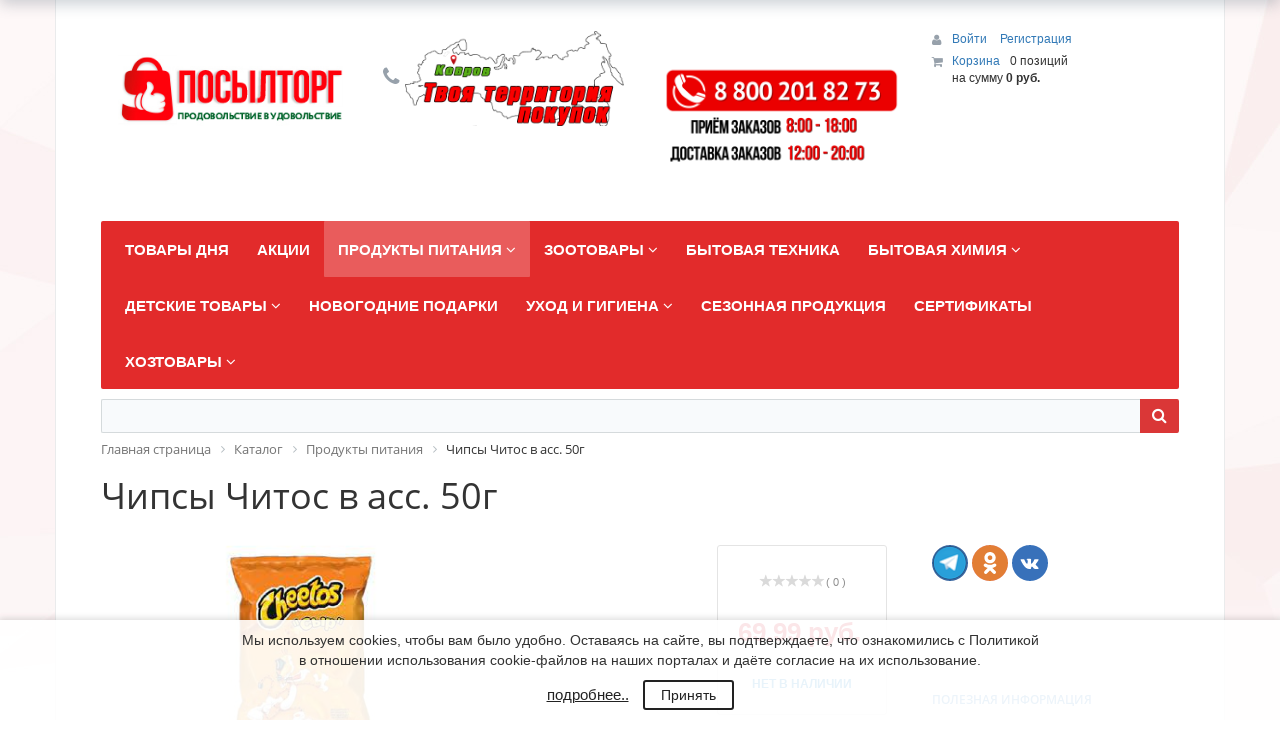

--- FILE ---
content_type: text/html; charset=windows-1251
request_url: https://posyltorg33.ru/catalog/produkty_pitaniya/chipsy_chitos_v_ass_50g/
body_size: 42611
content:

<!DOCTYPE html>
<html xml:lang="ru" lang="ru">
<head>
    <script
            src="https://code.jquery.com/jquery-2.2.4.min.js"
            integrity="sha256-BbhdlvQf/xTY9gja0Dq3HiwQF8LaCRTXxZKRutelT44="
            crossorigin="anonymous"></script>
    <script src="https://cdnjs.cloudflare.com/ajax/libs/magnific-popup.js/1.1.0/jquery.magnific-popup.js" integrity="sha256-wk7QMTzYE7BJvko9BsywPzRmKzhCtIQKTuN6/B9sRmw=" crossorigin="anonymous"></script>
	<meta http-equiv="X-UA-Compatible" content="IE=edge" />
	<meta name="viewport" content="user-scalable=no, initial-scale=1.0, maximum-scale=1.0, width=device-width">
	<link rel="shortcut icon" type="image/x-icon" href="/favicon.ico" />
	<meta http-equiv="Content-Type" content="text/html; charset=windows-1251" />
<meta name="robots" content="index, follow" />
<meta name="keywords" content="Чипсы Читос в асс. 50г " />
<meta name="description" content="Чипсы Читос в асс. 50г" />
<link href="/bitrix/css/main/bootstrap.min.css?1685344502121326" type="text/css"  rel="stylesheet" />
<link href="/bitrix/css/main/font-awesome.min.css?168534450223748" type="text/css"  rel="stylesheet" />
<link href="/bitrix/js/ui/design-tokens/dist/ui.design-tokens.min.css?171144549023233" type="text/css"  rel="stylesheet" />
<link href="/bitrix/js/ui/fonts/opensans/ui.font.opensans.min.css?16853444962320" type="text/css"  rel="stylesheet" />
<link href="/bitrix/js/main/popup/dist/main.popup.bundle.min.css?168664790826598" type="text/css"  rel="stylesheet" />
<link href="/bitrix/css/main/themes/red/style.min.css?1685344502328" type="text/css"  rel="stylesheet" />
<link href="/bitrix/cache/css/s1/eshop_bootstrap_red/page_67049693a5b22c75c482fc68497cb266/page_67049693a5b22c75c482fc68497cb266_v1.css?1750399822109170" type="text/css"  rel="stylesheet" />
<link href="/bitrix/panel/main/popup.min.css?168534449120774" type="text/css"  rel="stylesheet" />
<link href="/bitrix/cache/css/s1/eshop_bootstrap_red/template_2859fde03b4f2afdb536bab95c701089/template_2859fde03b4f2afdb536bab95c701089_v1.css?175039978352600" type="text/css"  data-template-style="true" rel="stylesheet" />
<script>if(!window.BX)window.BX={};if(!window.BX.message)window.BX.message=function(mess){if(typeof mess==='object'){for(let i in mess) {BX.message[i]=mess[i];} return true;}};</script>
<script>(window.BX||top.BX).message({'JS_CORE_LOADING':'Загрузка...','JS_CORE_NO_DATA':'- Нет данных -','JS_CORE_WINDOW_CLOSE':'Закрыть','JS_CORE_WINDOW_EXPAND':'Развернуть','JS_CORE_WINDOW_NARROW':'Свернуть в окно','JS_CORE_WINDOW_SAVE':'Сохранить','JS_CORE_WINDOW_CANCEL':'Отменить','JS_CORE_WINDOW_CONTINUE':'Продолжить','JS_CORE_H':'ч','JS_CORE_M':'м','JS_CORE_S':'с','JSADM_AI_HIDE_EXTRA':'Скрыть лишние','JSADM_AI_ALL_NOTIF':'Показать все','JSADM_AUTH_REQ':'Требуется авторизация!','JS_CORE_WINDOW_AUTH':'Войти','JS_CORE_IMAGE_FULL':'Полный размер'});</script>

<script src="/bitrix/js/main/core/core.min.js?1706083319223197"></script>

<script>BX.Runtime.registerExtension({'name':'main.core','namespace':'BX','loaded':true});</script>
<script>BX.setJSList(['/bitrix/js/main/core/core_ajax.js','/bitrix/js/main/core/core_promise.js','/bitrix/js/main/polyfill/promise/js/promise.js','/bitrix/js/main/loadext/loadext.js','/bitrix/js/main/loadext/extension.js','/bitrix/js/main/polyfill/promise/js/promise.js','/bitrix/js/main/polyfill/find/js/find.js','/bitrix/js/main/polyfill/includes/js/includes.js','/bitrix/js/main/polyfill/matches/js/matches.js','/bitrix/js/ui/polyfill/closest/js/closest.js','/bitrix/js/main/polyfill/fill/main.polyfill.fill.js','/bitrix/js/main/polyfill/find/js/find.js','/bitrix/js/main/polyfill/matches/js/matches.js','/bitrix/js/main/polyfill/core/dist/polyfill.bundle.js','/bitrix/js/main/core/core.js','/bitrix/js/main/polyfill/intersectionobserver/js/intersectionobserver.js','/bitrix/js/main/lazyload/dist/lazyload.bundle.js','/bitrix/js/main/polyfill/core/dist/polyfill.bundle.js','/bitrix/js/main/parambag/dist/parambag.bundle.js']);
</script>
<script>BX.Runtime.registerExtension({'name':'ui.dexie','namespace':'BX.Dexie3','loaded':true});</script>
<script>BX.Runtime.registerExtension({'name':'ls','namespace':'window','loaded':true});</script>
<script>BX.Runtime.registerExtension({'name':'fx','namespace':'window','loaded':true});</script>
<script>BX.Runtime.registerExtension({'name':'fc','namespace':'window','loaded':true});</script>
<script>BX.Runtime.registerExtension({'name':'pull.protobuf','namespace':'BX','loaded':true});</script>
<script>BX.Runtime.registerExtension({'name':'rest.client','namespace':'window','loaded':true});</script>
<script>(window.BX||top.BX).message({'pull_server_enabled':'Y','pull_config_timestamp':'1694669245','pull_guest_mode':'N','pull_guest_user_id':'0'});(window.BX||top.BX).message({'PULL_OLD_REVISION':'Для продолжения корректной работы с сайтом необходимо перезагрузить страницу.'});</script>
<script>BX.Runtime.registerExtension({'name':'pull.client','namespace':'BX','loaded':true});</script>
<script>BX.Runtime.registerExtension({'name':'pull','namespace':'window','loaded':true});</script>
<script>BX.Runtime.registerExtension({'name':'ui.design-tokens','namespace':'window','loaded':true});</script>
<script>BX.Runtime.registerExtension({'name':'ui.fonts.opensans','namespace':'window','loaded':true});</script>
<script>BX.Runtime.registerExtension({'name':'main.popup','namespace':'BX.Main','loaded':true});</script>
<script>BX.Runtime.registerExtension({'name':'popup','namespace':'window','loaded':true});</script>
<script>BX.Runtime.registerExtension({'name':'main.pageobject','namespace':'window','loaded':true});</script>
<script>(window.BX||top.BX).message({'JS_CORE_LOADING':'Загрузка...','JS_CORE_NO_DATA':'- Нет данных -','JS_CORE_WINDOW_CLOSE':'Закрыть','JS_CORE_WINDOW_EXPAND':'Развернуть','JS_CORE_WINDOW_NARROW':'Свернуть в окно','JS_CORE_WINDOW_SAVE':'Сохранить','JS_CORE_WINDOW_CANCEL':'Отменить','JS_CORE_WINDOW_CONTINUE':'Продолжить','JS_CORE_H':'ч','JS_CORE_M':'м','JS_CORE_S':'с','JSADM_AI_HIDE_EXTRA':'Скрыть лишние','JSADM_AI_ALL_NOTIF':'Показать все','JSADM_AUTH_REQ':'Требуется авторизация!','JS_CORE_WINDOW_AUTH':'Войти','JS_CORE_IMAGE_FULL':'Полный размер'});</script>
<script>BX.Runtime.registerExtension({'name':'window','namespace':'window','loaded':true});</script>
<script>BX.Runtime.registerExtension({'name':'currency.currency-core','namespace':'BX.Currency','loaded':true});</script>
<script>BX.Runtime.registerExtension({'name':'currency','namespace':'window','loaded':true});</script>
<script>(window.BX||top.BX).message({'LANGUAGE_ID':'ru','FORMAT_DATE':'DD.MM.YYYY','FORMAT_DATETIME':'DD.MM.YYYY HH:MI:SS','COOKIE_PREFIX':'BITRIX_SM','SERVER_TZ_OFFSET':'10800','UTF_MODE':'N','SITE_ID':'s1','SITE_DIR':'/','USER_ID':'','SERVER_TIME':'1768871605','USER_TZ_OFFSET':'0','USER_TZ_AUTO':'Y','bitrix_sessid':'18c7ac9a32d2cd5ad77c76325478c7f4'});</script>


<script  src="/bitrix/cache/js/s1/eshop_bootstrap_red/kernel_main/kernel_main_v1.js?1750416724214550"></script>
<script src="/bitrix/js/ui/dexie/dist/dexie3.bundle.min.js?169873403988274"></script>
<script src="/bitrix/js/main/core/core_ls.min.js?16853445007365"></script>
<script src="/bitrix/js/main/core/core_frame_cache.min.js?170608331811210"></script>
<script src="/bitrix/js/pull/protobuf/protobuf.min.js?168534449376433"></script>
<script src="/bitrix/js/pull/protobuf/model.min.js?168534449314190"></script>
<script src="/bitrix/js/rest/client/rest.client.min.js?16853444939240"></script>
<script src="/bitrix/js/pull/client/pull.client.min.js?170253895449554"></script>
<script src="/bitrix/js/main/cphttprequest.min.js?16853444973623"></script>
<script src="/bitrix/js/main/popup/dist/main.popup.bundle.min.js?170608331865824"></script>
<script src="/bitrix/js/currency/currency-core/dist/currency-core.bundle.min.js?16853444933755"></script>
<script src="/bitrix/js/currency/core_currency.min.js?1685344493833"></script>
<script>BX.setJSList(['/bitrix/js/main/core/core_fx.js','/bitrix/js/main/pageobject/pageobject.js','/bitrix/js/main/core/core_window.js','/bitrix/js/main/session.js','/bitrix/js/main/date/main.date.js','/bitrix/js/main/core/core_date.js','/bitrix/js/main/utils.js','/bitrix/js/main/dd.js','/bitrix/js/main/core/core_uf.js','/bitrix/js/main/core/core_dd.js','/bitrix/js/main/core/core_tooltip.js','/bitrix/js/main/core/core_timer.js','/bitrix/templates/eshop_bootstrap_red/components/bitrix/catalog.element/.default/script.js','/bitrix/components/bitrix/iblock.vote/templates/stars/script.js','/bitrix/components/bitrix/catalog.product.subscribe/templates/.default/script.js','/bitrix/components/bitrix/catalog.comments/templates/.default/script.js','/bitrix/components/bitrix/sale.products.gift/templates/.default/script.js','/bitrix/components/bitrix/catalog.item/templates/.default/script.js','/bitrix/components/bitrix/sale.gift.main.products/templates/.default/script.js','/bitrix/templates/.default/components/bitrix/catalog.section/.default/script.js','/bitrix/components/bitrix/catalog.products.viewed/templates/.default/script.js','/bitrix/components/bitrix/sale.basket.basket.line/templates/.default/script.js','/bitrix/templates/.default/components/bitrix/menu/catalog_horizontal1/script.js','/bitrix/components/bitrix/search.title/script.js','/bitrix/components/dlay/cookienotice/templates/.default/script.js']);</script>
<script>BX.setCSSList(['/bitrix/components/bitrix/catalog/templates/.default/style.css','/bitrix/templates/eshop_bootstrap_red/components/bitrix/catalog.element/.default/style.css','/bitrix/components/bitrix/iblock.vote/templates/stars/style.css','/bitrix/components/bitrix/catalog.product.subscribe/templates/.default/style.css','/bitrix/components/bitrix/catalog.comments/templates/.default/style.css','/bitrix/components/bitrix/blog/templates/.default/style.css','/bitrix/components/bitrix/blog/templates/.default/themes/green/style.css','/bitrix/components/bitrix/catalog.comments/templates/.default/themes/red/style.css','/bitrix/components/bitrix/sale.products.gift/templates/.default/style.css','/bitrix/components/bitrix/catalog.item/templates/.default/style.css','/bitrix/components/bitrix/sale.products.gift/templates/.default/themes/red/style.css','/bitrix/components/bitrix/sale.gift.main.products/templates/.default/style.css','/bitrix/templates/eshop_bootstrap_red/components/bitrix/catalog.element/.default/themes/red/style.css','/bitrix/templates/.default/components/bitrix/catalog.section/.default/style.css','/bitrix/templates/.default/components/bitrix/catalog.section/.default/themes/red/style.css','/bitrix/components/bitrix/catalog.products.viewed/templates/.default/style.css','/bitrix/components/bitrix/catalog.products.viewed/templates/.default/themes/red/style.css','/bitrix/components/bitrix/eshop.socnet.links/templates/bootstrap_v4/style.css','/bitrix/components/bitrix/sale.basket.basket.line/templates/.default/style.css','/bitrix/templates/.default/components/bitrix/menu/catalog_horizontal1/style.css','/bitrix/templates/.default/components/bitrix/menu/catalog_horizontal1/themes/red/colors.css','/bitrix/components/bitrix/search.title/templates/visual/style.css','/bitrix/components/bitrix/breadcrumb/templates/.default/style.css','/bitrix/templates/eshop_bootstrap_red/components/bitrix/menu/bottom_menu/style.css','/bitrix/components/dlay/cookienotice/templates/.default/style.css','/bitrix/templates/eshop_bootstrap_red/styles.css','/bitrix/templates/eshop_bootstrap_red/template_styles.css','/bitrix/templates/eshop_bootstrap_red/colors.css']);</script>
<script type="text/javascript">
					(function () {
						"use strict";

						var counter = function ()
						{
							var cookie = (function (name) {
								var parts = ("; " + document.cookie).split("; " + name + "=");
								if (parts.length == 2) {
									try {return JSON.parse(decodeURIComponent(parts.pop().split(";").shift()));}
									catch (e) {}
								}
							})("BITRIX_CONVERSION_CONTEXT_s1");

							if (cookie && cookie.EXPIRE >= BX.message("SERVER_TIME"))
								return;

							var request = new XMLHttpRequest();
							request.open("POST", "/bitrix/tools/conversion/ajax_counter.php", true);
							request.setRequestHeader("Content-type", "application/x-www-form-urlencoded");
							request.send(
								"SITE_ID="+encodeURIComponent("s1")+
								"&sessid="+encodeURIComponent(BX.bitrix_sessid())+
								"&HTTP_REFERER="+encodeURIComponent(document.referrer)
							);
						};

						if (window.frameRequestStart === true)
							BX.addCustomEvent("onFrameDataReceived", counter);
						else
							BX.ready(counter);
					})();
				</script>
<script type="text/javascript">var ajaxMessages = {wait:"Загрузка..."}</script>



<script  src="/bitrix/cache/js/s1/eshop_bootstrap_red/template_3acbeabd46c75f15147cc3ad072ad431/template_3acbeabd46c75f15147cc3ad072ad431_v1.js?175039976116640"></script>
<script  src="/bitrix/cache/js/s1/eshop_bootstrap_red/page_241ffc4a748180f5246f7fcf5aea279e/page_241ffc4a748180f5246f7fcf5aea279e_v1.js?1750399822139123"></script>
<script type="text/javascript">var _ba = _ba || []; _ba.push(["aid", "e3f953e9b0d845414f2b90d459ec9884"]); _ba.push(["host", "posyltorg33.ru"]); _ba.push(["ad[ct][item]", "[base64]"]);_ba.push(["ad[ct][user_id]", function(){return BX.message("USER_ID") ? BX.message("USER_ID") : 0;}]);_ba.push(["ad[ct][recommendation]", function() {var rcmId = "";var cookieValue = BX.getCookie("BITRIX_SM_RCM_PRODUCT_LOG");var productId = 29373;var cItems = [];var cItem;if (cookieValue){cItems = cookieValue.split(".");}var i = cItems.length;while (i--){cItem = cItems[i].split("-");if (cItem[0] == productId){rcmId = cItem[1];break;}}return rcmId;}]);_ba.push(["ad[ct][v]", "2"]);(function() {var ba = document.createElement("script"); ba.type = "text/javascript"; ba.async = true;ba.src = (document.location.protocol == "https:" ? "https://" : "http://") + "bitrix.info/ba.js";var s = document.getElementsByTagName("script")[0];s.parentNode.insertBefore(ba, s);})();</script>


		<title>Чипсы Читос в асс. 50г </title>

<!-- Yandex.Metrika counter -->
<script type="text/javascript" >
   (function(m,e,t,r,i,k,a){m[i]=m[i]||function(){(m[i].a=m[i].a||[]).push(arguments)};
   m[i].l=1*new Date();k=e.createElement(t),a=e.getElementsByTagName(t)[0],k.async=1,k.src=r,a.parentNode.insertBefore(k,a)})
   (window, document, "script", "https://mc.yandex.ru/metrika/tag.js", "ym");

   ym(62911132, "init", {
        clickmap:true,
        trackLinks:true,
        accurateTrackBounce:true
   });
</script>
<noscript><div><img src="https://mc.yandex.ru/watch/62911132" style="position:absolute; left:-9999px;" alt="" /></div></noscript>
<!-- /Yandex.Metrika counter -->

</head>
<body class="bx-background-image bx-theme-red" >
<div id="panel"></div>
<!--'start_frame_cache_GydHei'--><!--'end_frame_cache_GydHei'--><div class="bx-wrapper" id="bx_eshop_wrap">
	<header class="bx-header">
		<div class="bx-header-section container">
			<div class="row">
				<div class="col-lg-3 col-md-3 col-sm-4 col-xs-12">
					<div class="bx-logo">
						<a class="bx-logo-block hidden-xs" href="/">
							<br>
<img width="278" alt="лого 1.png" src="/upload/medialibrary/206/206931ef33cd778a96007396bdfc2d84.png" height="96" title="лого 1.png">						</a>
						<a class="bx-logo-block hidden-lg hidden-md hidden-sm text-center" href="/">
							<img width="1024" alt="Лого подвал.png" src="/upload/medialibrary/78e/78e658658a9ed8787b574191f31397f4.png" height="443" title="Лого подвал.png">						</a>
					</div>
				</div>
				<div class="col-lg-3 col-md-3 col-sm-4 col-xs-12">
					<div class="bx-inc-orginfo">
						<div>
							<span class="bx-inc-orginfo-phone"><i class="fa fa-phone"></i> <img width="1024" alt="Карта копия.png" src="/upload/medialibrary/789/78952438bb29ed8dcfef931cf997d95c.png" height="443" title="Карта копия.png"><br>
 <br></span>
						</div>
					</div>
				</div>
				<div class="col-lg-3 col-md-3 hidden-sm hidden-xs">
					<div class="bx-worktime">
						<div class="bx-worktime-prop">
							<img width="200" alt="Режим.png" src="/upload/medialibrary/397/pjj3nyji0y5yum761syj4eqr4d4x54jp.png" height="141" title="Режим.png"><br>						</div>
					</div>
				</div>
				<div class="col-lg-3 col-md-3 col-sm-4 col-xs-12 hidden-xs">
					<script>
var bx_basketFKauiI = new BitrixSmallCart;
</script>
<div id="bx_basketFKauiI" class="bx-basket bx-opener"><!--'start_frame_cache_bx_basketFKauiI'--><div class="bx-hdr-profile">
	<div class="bx-basket-block">
		<i class="fa fa-user"></i>
		<script type="text/javascript">bx_basketFKauiI.currentUrl = '%2Fcatalog%2Fprodukty_pitaniya%2Fchipsy_chitos_v_ass_50g%2F';</script>			<a href="/login/?login=yes&backurl=%2Fcatalog%2Fprodukty_pitaniya%2Fchipsy_chitos_v_ass_50g%2F">
				Войти			</a>
							<a href="/login/?register=yes&backurl=%2Fcatalog%2Fprodukty_pitaniya%2Fchipsy_chitos_v_ass_50g%2F">
					Регистрация				</a>
							</div>
	<div class="bx-basket-block"><i class="fa fa-shopping-cart"></i>
			<a href="/personal/cart/">Корзина</a>0 позиций					<br />
					<span>
						на сумму <strong>0 руб.</strong>
					</span>
						</div>
</div><!--'end_frame_cache_bx_basketFKauiI'--></div>
<script type="text/javascript">
	bx_basketFKauiI.siteId       = 's1';
	bx_basketFKauiI.cartId       = 'bx_basketFKauiI';
	bx_basketFKauiI.ajaxPath     = '/bitrix/components/bitrix/sale.basket.basket.line/ajax.php';
	bx_basketFKauiI.templateName = '.default';
	bx_basketFKauiI.arParams     =  {'PATH_TO_BASKET':'/personal/cart/','PATH_TO_PERSONAL':'/personal/','SHOW_PERSONAL_LINK':'N','SHOW_NUM_PRODUCTS':'Y','SHOW_TOTAL_PRICE':'Y','SHOW_PRODUCTS':'N','POSITION_FIXED':'N','SHOW_AUTHOR':'Y','PATH_TO_REGISTER':'/login/','PATH_TO_PROFILE':'/personal/','CACHE_TYPE':'A','PATH_TO_ORDER':'/personal/order/make/','HIDE_ON_BASKET_PAGES':'Y','SHOW_EMPTY_VALUES':'Y','SHOW_REGISTRATION':'Y','PATH_TO_AUTHORIZE':'/login/','SHOW_DELAY':'Y','SHOW_NOTAVAIL':'Y','SHOW_IMAGE':'Y','SHOW_PRICE':'Y','SHOW_SUMMARY':'Y','POSITION_VERTICAL':'top','POSITION_HORIZONTAL':'right','MAX_IMAGE_SIZE':'70','AJAX':'N','~PATH_TO_BASKET':'/personal/cart/','~PATH_TO_PERSONAL':'/personal/','~SHOW_PERSONAL_LINK':'N','~SHOW_NUM_PRODUCTS':'Y','~SHOW_TOTAL_PRICE':'Y','~SHOW_PRODUCTS':'N','~POSITION_FIXED':'N','~SHOW_AUTHOR':'Y','~PATH_TO_REGISTER':'/login/','~PATH_TO_PROFILE':'/personal/','~CACHE_TYPE':'A','~PATH_TO_ORDER':'/personal/order/make/','~HIDE_ON_BASKET_PAGES':'Y','~SHOW_EMPTY_VALUES':'Y','~SHOW_REGISTRATION':'Y','~PATH_TO_AUTHORIZE':'/login/','~SHOW_DELAY':'Y','~SHOW_NOTAVAIL':'Y','~SHOW_IMAGE':'Y','~SHOW_PRICE':'Y','~SHOW_SUMMARY':'Y','~POSITION_VERTICAL':'top','~POSITION_HORIZONTAL':'right','~MAX_IMAGE_SIZE':'70','~AJAX':'N','cartId':'bx_basketFKauiI'}; // TODO \Bitrix\Main\Web\Json::encode
	bx_basketFKauiI.closeMessage = 'Скрыть';
	bx_basketFKauiI.openMessage  = 'Раскрыть';
	bx_basketFKauiI.activate();
</script>				</div>
			</div>
			<div class="row">
				<div class="col-md-12 hidden-xs">
					<div class="bx-top-nav bx-red" id="catalog_menu_LkGdQn">
	<nav class="bx-top-nav-container" id="cont_catalog_menu_LkGdQn">
		<ul class="bx-nav-list-1-lvl" id="ul_catalog_menu_LkGdQn">
		     <!-- first level-->
						<li
				class="bx-nav-1-lvl bx-nav-list-1-col "
				onmouseover="BX.CatalogMenu.itemOver(this);"
				onmouseout="BX.CatalogMenu.itemOut(this)"
								onclick="if (BX.hasClass(document.documentElement, 'bx-touch')) obj_catalog_menu_LkGdQn.clickInMobile(this, event);"
			>
				<a
					href="/catalog/tovary_dnya/"
									>
					<span>
						Товары дня											</span>
				</a>
						</li>
		     <!-- first level-->
						<li
				class="bx-nav-1-lvl bx-nav-list-1-col "
				onmouseover="BX.CatalogMenu.itemOver(this);"
				onmouseout="BX.CatalogMenu.itemOut(this)"
								onclick="if (BX.hasClass(document.documentElement, 'bx-touch')) obj_catalog_menu_LkGdQn.clickInMobile(this, event);"
			>
				<a
					href="/catalog/aktsii_1/"
									>
					<span>
						Акции											</span>
				</a>
						</li>
		     <!-- first level-->
						<li
				class="bx-nav-1-lvl bx-nav-list-4-col bx-active bx-nav-parent"
				onmouseover="BX.CatalogMenu.itemOver(this);"
				onmouseout="BX.CatalogMenu.itemOut(this)"
									data-role="bx-menu-item"
								onclick="if (BX.hasClass(document.documentElement, 'bx-touch')) obj_catalog_menu_LkGdQn.clickInMobile(this, event);"
			>
				<a
					href="/catalog/produkty_pitaniya/"
											onmouseover="window.obj_catalog_menu_LkGdQn && obj_catalog_menu_LkGdQn.changeSectionPicure(this, '3003843257');"
									>
					<span>
						Продукты питания						<i class="fa fa-angle-down"></i>					</span>
				</a>
							<span class="bx-nav-parent-arrow" onclick="obj_catalog_menu_LkGdQn.toggleInMobile(this)"><i class="fa fa-angle-left"></i></span> <!-- for mobile -->
				<div class="bx-nav-2-lvl-container">
											<ul class="bx-nav-list-2-lvl">
						  <!-- second level-->
							<li class="bx-nav-2-lvl">
								<a
									href="/catalog/bakaleya/"
																			onmouseover="window.obj_catalog_menu_LkGdQn && obj_catalog_menu_LkGdQn.changeSectionPicure(this, '391134681');"
																		data-picture="/upload/resize_cache/iblock/ccb/240_700_1/ccb36840efd65837bc84adc2b95f35a9.png"
																	>
									<span>Бакалея</span>
								</a>
															<ul class="bx-nav-list-3-lvl">
									<!-- third level-->
									<li class="bx-nav-3-lvl">
										<a
											href="/catalog/dlya_vypechki/"
																							onmouseover="window.obj_catalog_menu_LkGdQn && obj_catalog_menu_LkGdQn.changeSectionPicure(this, '1962662460');return false;"
																						data-picture="/upload/resize_cache/iblock/429/240_700_1/4299933640663f105f20bb363c209110.jpg"
																					>
											<span>Для выпечки</span>
										</a>
									</li>
									<!-- third level-->
									<li class="bx-nav-3-lvl">
										<a
											href="/catalog/produkty_bystrogo_prigotovleniya/"
																							onmouseover="window.obj_catalog_menu_LkGdQn && obj_catalog_menu_LkGdQn.changeSectionPicure(this, '3489933178');return false;"
																						data-picture="/upload/resize_cache/iblock/6b5/240_700_1/6b5cd3dd4e998d98709bae33539a9ab9.jpg"
																					>
											<span>Продукты быстрого приготовления</span>
										</a>
									</li>
									<!-- third level-->
									<li class="bx-nav-3-lvl">
										<a
											href="/catalog/kashi_khlopya/"
																							onmouseover="window.obj_catalog_menu_LkGdQn && obj_catalog_menu_LkGdQn.changeSectionPicure(this, '1962984583');return false;"
																						data-picture="/upload/resize_cache/iblock/80b/240_700_1/80b77432e8c2e71255ba1377e6f74a61.jpg"
																					>
											<span>Каши, хлопья</span>
										</a>
									</li>
									<!-- third level-->
									<li class="bx-nav-3-lvl">
										<a
											href="/catalog/kisel_zhele/"
																							onmouseover="window.obj_catalog_menu_LkGdQn && obj_catalog_menu_LkGdQn.changeSectionPicure(this, '3016574801');return false;"
																						data-picture="/upload/resize_cache/iblock/99b/240_700_1/99bde786ed443c027d61f3ee629f19b7.jpg"
																					>
											<span>Кисель, желе</span>
										</a>
									</li>
									<!-- third level-->
									<li class="bx-nav-3-lvl">
										<a
											href="/catalog/krupy/"
																							onmouseover="window.obj_catalog_menu_LkGdQn && obj_catalog_menu_LkGdQn.changeSectionPicure(this, '2308335052');return false;"
																						data-picture="/upload/resize_cache/iblock/ab5/240_700_1/ab5bf748fca85b4aac145fa38088729f.jpg"
																					>
											<span>Крупы</span>
										</a>
									</li>
									<!-- third level-->
									<li class="bx-nav-3-lvl">
										<a
											href="/catalog/makaronnye_izdeliya/"
																							onmouseover="window.obj_catalog_menu_LkGdQn && obj_catalog_menu_LkGdQn.changeSectionPicure(this, '3107967947');return false;"
																						data-picture="/upload/resize_cache/iblock/7fd/240_700_1/7fd0f2931fd7918261dab0ea57a5e081.jpg"
																					>
											<span>Макаронные изделия</span>
										</a>
									</li>
									<!-- third level-->
									<li class="bx-nav-3-lvl">
										<a
											href="/catalog/maslo_rastitelnoe_/"
																							onmouseover="window.obj_catalog_menu_LkGdQn && obj_catalog_menu_LkGdQn.changeSectionPicure(this, '849594096');return false;"
																						data-picture="/upload/resize_cache/iblock/697/240_700_1/697c7545a1bbd7662e15103e49ec771e.jpg"
																					>
											<span>Масло растительное </span>
										</a>
									</li>
									<!-- third level-->
									<li class="bx-nav-3-lvl">
										<a
											href="/catalog/muka_i_smesi/"
																							onmouseover="window.obj_catalog_menu_LkGdQn && obj_catalog_menu_LkGdQn.changeSectionPicure(this, '2187326753');return false;"
																						data-picture="/upload/resize_cache/iblock/d19/240_700_1/d1980db4c6f04be0f1c327accffa6028.jpg"
																					>
											<span>Мука и смеси</span>
										</a>
									</li>
									<!-- third level-->
									<li class="bx-nav-3-lvl">
										<a
											href="/catalog/sakhar_sol_soda/"
																							onmouseover="window.obj_catalog_menu_LkGdQn && obj_catalog_menu_LkGdQn.changeSectionPicure(this, '625894912');return false;"
																						data-picture="/upload/resize_cache/iblock/311/240_700_1/31140ba5bf4996e4135c42c48da05b8b.jpg"
																					>
											<span>Сахар, соль, сода</span>
										</a>
									</li>
									<!-- third level-->
									<li class="bx-nav-3-lvl">
										<a
											href="/catalog/spetsii_pripravy/"
																							onmouseover="window.obj_catalog_menu_LkGdQn && obj_catalog_menu_LkGdQn.changeSectionPicure(this, '2712346290');return false;"
																						data-picture="/upload/resize_cache/iblock/0bb/240_700_1/0bb78a766a060ff770d5a99ac2d27ae6.jpg"
																					>
											<span>Специи</span>
										</a>
									</li>
									<!-- third level-->
									<li class="bx-nav-3-lvl">
										<a
											href="/catalog/supy_v_pakete_/"
																							onmouseover="window.obj_catalog_menu_LkGdQn && obj_catalog_menu_LkGdQn.changeSectionPicure(this, '4093036967');return false;"
																						data-picture="/upload/resize_cache/iblock/5df/240_700_1/5df844fbac25a86eba4daa7e6d87742f.jpeg"
																					>
											<span>Супы в пакете </span>
										</a>
									</li>
									<!-- third level-->
									<li class="bx-nav-3-lvl">
										<a
											href="/catalog/sushi/"
																							onmouseover="window.obj_catalog_menu_LkGdQn && obj_catalog_menu_LkGdQn.changeSectionPicure(this, '2846852719');return false;"
																						data-picture="/upload/resize_cache/iblock/ccb/240_700_1/ccb36840efd65837bc84adc2b95f35a9.png"
																					>
											<span>Суши</span>
										</a>
									</li>
																</ul>
														</li>
						  <!-- second level-->
							<li class="bx-nav-2-lvl">
								<a
									href="/catalog/zamorozhennye_polufabrikaty_morozhenoe/"
																			onmouseover="window.obj_catalog_menu_LkGdQn && obj_catalog_menu_LkGdQn.changeSectionPicure(this, '2203723970');"
																		data-picture="/upload/resize_cache/iblock/c8b/240_700_1/c8b748233d84cc5b4f68d4b152fca2ad.jpg"
																	>
									<span>Замороженные полуфабрикаты, мороженое</span>
								</a>
															<ul class="bx-nav-list-3-lvl">
									<!-- third level-->
									<li class="bx-nav-3-lvl">
										<a
											href="/catalog/kotlety_naggetsy/"
																							onmouseover="window.obj_catalog_menu_LkGdQn && obj_catalog_menu_LkGdQn.changeSectionPicure(this, '3554700887');return false;"
																						data-picture="/upload/resize_cache/iblock/30f/240_700_1/30f1db572db8c2aa33a6cf5d24575024.jpg"
																					>
											<span>Котлеты, наггетсы</span>
										</a>
									</li>
									<!-- third level-->
									<li class="bx-nav-3-lvl">
										<a
											href="/catalog/morozhenoe/"
																							onmouseover="window.obj_catalog_menu_LkGdQn && obj_catalog_menu_LkGdQn.changeSectionPicure(this, '1471277569');return false;"
																						data-picture="/upload/resize_cache/iblock/177/240_700_1/17710d4bf93a8d4bae321c748e62da93.jpg"
																					>
											<span>Мороженое</span>
										</a>
									</li>
									<!-- third level-->
									<li class="bx-nav-3-lvl">
										<a
											href="/catalog/ovoshchi_frukty_griby_/"
																							onmouseover="window.obj_catalog_menu_LkGdQn && obj_catalog_menu_LkGdQn.changeSectionPicure(this, '3283625955');return false;"
																						data-picture="/upload/resize_cache/iblock/ff9/240_700_1/ff92eff8d0ea2121cdbbc7b2dbfc6035.jpg"
																					>
											<span>Овощи, фрукты, грибы </span>
										</a>
									</li>
									<!-- third level-->
									<li class="bx-nav-3-lvl">
										<a
											href="/catalog/pelmeni_vareniki/"
																							onmouseover="window.obj_catalog_menu_LkGdQn && obj_catalog_menu_LkGdQn.changeSectionPicure(this, '970425909');return false;"
																						data-picture="/upload/resize_cache/iblock/6a5/240_700_1/6a5abbf9ad194e83cde119da49c0cc45.jpg"
																					>
											<span>Пельмени, вареники</span>
										</a>
									</li>
									<!-- third level-->
									<li class="bx-nav-3-lvl">
										<a
											href="/catalog/testo_bliny_izdeliya_iz_testa/"
																							onmouseover="window.obj_catalog_menu_LkGdQn && obj_catalog_menu_LkGdQn.changeSectionPicure(this, '372775001');return false;"
																						data-picture="/upload/resize_cache/iblock/351/240_700_1/351d05642eccc20f874689c81de43a27.jpg"
																					>
											<span>Тесто, блины, изделия из теста</span>
										</a>
									</li>
																</ul>
														</li>
						  <!-- second level-->
							<li class="bx-nav-2-lvl">
								<a
									href="/catalog/konditerskie_izdeliya_/"
																			onmouseover="window.obj_catalog_menu_LkGdQn && obj_catalog_menu_LkGdQn.changeSectionPicure(this, '1505125076');"
																		data-picture="/upload/resize_cache/iblock/4d9/240_700_1/4d9e0c27e6010b2db520dbeb82ed20cf.jpg"
																	>
									<span>Кондитерские изделия </span>
								</a>
															<ul class="bx-nav-list-3-lvl">
									<!-- third level-->
									<li class="bx-nav-3-lvl">
										<a
											href="/catalog/zhevatelnaya_rezinka/"
																							onmouseover="window.obj_catalog_menu_LkGdQn && obj_catalog_menu_LkGdQn.changeSectionPicure(this, '2368500284');return false;"
																						data-picture="/upload/resize_cache/iblock/04d/240_700_1/04dc4d8cd8c4eee5ccab128ae23a25cb.jpeg"
																					>
											<span>Жевательная резинка</span>
										</a>
									</li>
									<!-- third level-->
									<li class="bx-nav-3-lvl">
										<a
											href="/catalog/zefir_pastila/"
																							onmouseover="window.obj_catalog_menu_LkGdQn && obj_catalog_menu_LkGdQn.changeSectionPicure(this, '2725923781');return false;"
																						data-picture="/upload/resize_cache/iblock/31d/240_700_1/31da34727e35050c7db3fbe5a525f6bf.jpg"
																					>
											<span>Зефир, пастила</span>
										</a>
									</li>
									<!-- third level-->
									<li class="bx-nav-3-lvl">
										<a
											href="/catalog/kozinaki_shcherbet_khalva/"
																							onmouseover="window.obj_catalog_menu_LkGdQn && obj_catalog_menu_LkGdQn.changeSectionPicure(this, '2614865837');return false;"
																						data-picture="/upload/resize_cache/iblock/99e/240_700_1/99ebe683851b1b10fb0f8dda60e4fc55.jpg"
																					>
											<span>Козинаки, щербет, халва</span>
										</a>
									</li>
									<!-- third level-->
									<li class="bx-nav-3-lvl">
										<a
											href="/catalog/konfety/"
																							onmouseover="window.obj_catalog_menu_LkGdQn && obj_catalog_menu_LkGdQn.changeSectionPicure(this, '3036425496');return false;"
																						data-picture="/upload/resize_cache/iblock/959/240_700_1/959a329a3cbbdb55351be2c2880966fc.jpg"
																					>
											<span>Конфеты</span>
										</a>
									</li>
									<!-- third level-->
									<li class="bx-nav-3-lvl">
										<a
											href="/catalog/marmelad_drazhe/"
																							onmouseover="window.obj_catalog_menu_LkGdQn && obj_catalog_menu_LkGdQn.changeSectionPicure(this, '1790755670');return false;"
																						data-picture="/upload/resize_cache/iblock/17e/240_700_1/17e1ca3e439b89aeaef49cf0ec2e63a4.jpg"
																					>
											<span>Мармелад, драже</span>
										</a>
									</li>
									<!-- third level-->
									<li class="bx-nav-3-lvl">
										<a
											href="/catalog/pechene_vesovoe/"
																							onmouseover="window.obj_catalog_menu_LkGdQn && obj_catalog_menu_LkGdQn.changeSectionPicure(this, '1869038975');return false;"
																						data-picture="/upload/resize_cache/iblock/4f2/240_700_1/4f2ad484b6f82b44f5d9dddfad5bc6c3.jpg"
																					>
											<span>Печенье</span>
										</a>
									</li>
									<!-- third level-->
									<li class="bx-nav-3-lvl">
										<a
											href="/catalog/pryaniki_vafli_trubochki_/"
																							onmouseover="window.obj_catalog_menu_LkGdQn && obj_catalog_menu_LkGdQn.changeSectionPicure(this, '203472436');return false;"
																						data-picture="/upload/resize_cache/iblock/8cc/240_700_1/8cc3ac679a431835d0fcdce606fd3d89.jpg"
																					>
											<span>Пряники, вафли, трубочки </span>
										</a>
									</li>
									<!-- third level-->
									<li class="bx-nav-3-lvl">
										<a
											href="/catalog/torty_rulety_pirozhnye/"
																							onmouseover="window.obj_catalog_menu_LkGdQn && obj_catalog_menu_LkGdQn.changeSectionPicure(this, '2829267293');return false;"
																						data-picture="/upload/resize_cache/iblock/242/240_700_1/242d41372acb4e7015c47b4977ea8465.jpg"
																					>
											<span>Торты, рулеты, пирожные</span>
										</a>
									</li>
									<!-- third level-->
									<li class="bx-nav-3-lvl">
										<a
											href="/catalog/shokolad/"
																							onmouseover="window.obj_catalog_menu_LkGdQn && obj_catalog_menu_LkGdQn.changeSectionPicure(this, '3013231714');return false;"
																						data-picture="/upload/resize_cache/iblock/e97/240_700_1/e97e5274828127ea76d0d5e7ef5414b1.jpeg"
																					>
											<span>Шоколад</span>
										</a>
									</li>
									<!-- third level-->
									<li class="bx-nav-3-lvl">
										<a
											href="/catalog/karamel/"
																							onmouseover="window.obj_catalog_menu_LkGdQn && obj_catalog_menu_LkGdQn.changeSectionPicure(this, '3440529161');return false;"
																						data-picture="/upload/resize_cache/iblock/697/240_700_1/6979b396803434e451960c0b4a77a0fa.png"
																					>
											<span>Карамель</span>
										</a>
									</li>
									<!-- third level-->
									<li class="bx-nav-3-lvl">
										<a
											href="/catalog/podarochnye_nabory_konfet/"
																							onmouseover="window.obj_catalog_menu_LkGdQn && obj_catalog_menu_LkGdQn.changeSectionPicure(this, '1652704430');return false;"
																						data-picture="/upload/resize_cache/iblock/983/240_700_1/9832705d90f4ab75f695ac6cd63e5c18.PNG"
																					>
											<span>Подарочные наборы конфет</span>
										</a>
									</li>
									<!-- third level-->
									<li class="bx-nav-3-lvl">
										<a
											href="/catalog/sukhie_zavtraki/"
																							onmouseover="window.obj_catalog_menu_LkGdQn && obj_catalog_menu_LkGdQn.changeSectionPicure(this, '1665612336');return false;"
																						data-picture="/upload/resize_cache/iblock/b0d/240_700_1/b0dc0750a781b72ca80f9b06cc2876fe.jpeg"
																					>
											<span>Сухие завтраки</span>
										</a>
									</li>
									<!-- third level-->
									<li class="bx-nav-3-lvl">
										<a
											href="/catalog/ledentsy_konfety_drazhe_shtuchnoe/"
																							onmouseover="window.obj_catalog_menu_LkGdQn && obj_catalog_menu_LkGdQn.changeSectionPicure(this, '2156630173');return false;"
																						data-picture="/upload/resize_cache/iblock/4d9/240_700_1/4d9e0c27e6010b2db520dbeb82ed20cf.jpg"
																					>
											<span>Леденцы, конфеты, драже штучное</span>
										</a>
									</li>
									<!-- third level-->
									<li class="bx-nav-3-lvl">
										<a
											href="/catalog/shokoladnye_batonchiki/"
																							onmouseover="window.obj_catalog_menu_LkGdQn && obj_catalog_menu_LkGdQn.changeSectionPicure(this, '2554829927');return false;"
																						data-picture="/upload/resize_cache/iblock/afc/240_700_1/afc60ac2d6fcdf9c9babba1360b60a5e.png"
																					>
											<span>Шоколадные батончики</span>
										</a>
									</li>
									<!-- third level-->
									<li class="bx-nav-3-lvl">
										<a
											href="/catalog/shokoladnye_pasty/"
																							onmouseover="window.obj_catalog_menu_LkGdQn && obj_catalog_menu_LkGdQn.changeSectionPicure(this, '1584231559');return false;"
																						data-picture="/upload/resize_cache/iblock/b88/240_700_1/b88cfefbb2a1035aa24e2bda79dadc94.jpg"
																					>
											<span>Шоколадные пасты</span>
										</a>
									</li>
									<!-- third level-->
									<li class="bx-nav-3-lvl">
										<a
											href="/catalog/yaytsa_shokoladnye/"
																							onmouseover="window.obj_catalog_menu_LkGdQn && obj_catalog_menu_LkGdQn.changeSectionPicure(this, '2887475240');return false;"
																						data-picture="/upload/resize_cache/iblock/4d9/240_700_1/4d9e0c27e6010b2db520dbeb82ed20cf.jpg"
																					>
											<span>Яйца шоколадные</span>
										</a>
									</li>
																</ul>
														</li>
						  <!-- second level-->
							<li class="bx-nav-2-lvl">
								<a
									href="/catalog/konservirovannye_produkty/"
																			onmouseover="window.obj_catalog_menu_LkGdQn && obj_catalog_menu_LkGdQn.changeSectionPicure(this, '3363029406');"
																		data-picture="/upload/resize_cache/iblock/47e/240_700_1/47eae82e601dfc18442f4f55bff6c2f8.jpg"
																	>
									<span>Консервированные продукты</span>
								</a>
															<ul class="bx-nav-list-3-lvl">
									<!-- third level-->
									<li class="bx-nav-3-lvl">
										<a
											href="/catalog/gribnye_konservy/"
																							onmouseover="window.obj_catalog_menu_LkGdQn && obj_catalog_menu_LkGdQn.changeSectionPicure(this, '1988814167');return false;"
																						data-picture="/upload/resize_cache/iblock/0c0/240_700_1/0c0b22410e976136420d061928779e43.jpg"
																					>
											<span>Грибные консервы</span>
										</a>
									</li>
									<!-- third level-->
									<li class="bx-nav-3-lvl">
										<a
											href="/catalog/dzhem_povidlo_/"
																							onmouseover="window.obj_catalog_menu_LkGdQn && obj_catalog_menu_LkGdQn.changeSectionPicure(this, '3965803681');return false;"
																						data-picture="/upload/resize_cache/iblock/016/240_700_1/016c60a881c33cd838cb725c357c8b27.jpg"
																					>
											<span>Джем, повидло </span>
										</a>
									</li>
									<!-- third level-->
									<li class="bx-nav-3-lvl">
										<a
											href="/catalog/myed_i_karamel_/"
																							onmouseover="window.obj_catalog_menu_LkGdQn && obj_catalog_menu_LkGdQn.changeSectionPicure(this, '3176548164');return false;"
																						data-picture="/upload/resize_cache/iblock/9f5/240_700_1/9f5a64a4225000fd703448fa1cf8ea3b.jpg"
																					>
											<span>Мёд </span>
										</a>
									</li>
									<!-- third level-->
									<li class="bx-nav-3-lvl">
										<a
											href="/catalog/myasnye_konservy/"
																							onmouseover="window.obj_catalog_menu_LkGdQn && obj_catalog_menu_LkGdQn.changeSectionPicure(this, '709427246');return false;"
																						data-picture="/upload/resize_cache/iblock/c07/240_700_1/c07c13a3dbe8da805a9f81f5293453d8.jpg"
																					>
											<span>Мясные консервы</span>
										</a>
									</li>
									<!-- third level-->
									<li class="bx-nav-3-lvl">
										<a
											href="/catalog/ovoshchnye_konservy/"
																							onmouseover="window.obj_catalog_menu_LkGdQn && obj_catalog_menu_LkGdQn.changeSectionPicure(this, '636905936');return false;"
																						data-picture="/upload/resize_cache/iblock/4b3/240_700_1/4b377b4d36dfb6b8db95ee8929ead835.jpg"
																					>
											<span>Овощные консервы</span>
										</a>
									</li>
									<!-- third level-->
									<li class="bx-nav-3-lvl">
										<a
											href="/catalog/plodovo_yagodnye_konservy/"
																							onmouseover="window.obj_catalog_menu_LkGdQn && obj_catalog_menu_LkGdQn.changeSectionPicure(this, '3352559858');return false;"
																						data-picture="/upload/resize_cache/iblock/8f5/240_700_1/8f52ba68b0d40839236cebc6af3fecba.jpg"
																					>
											<span>Плодово-ягодные консервы</span>
										</a>
									</li>
									<!-- third level-->
									<li class="bx-nav-3-lvl">
										<a
											href="/catalog/rybnye_konservy/"
																							onmouseover="window.obj_catalog_menu_LkGdQn && obj_catalog_menu_LkGdQn.changeSectionPicure(this, '2737109156');return false;"
																						data-picture="/upload/resize_cache/iblock/a11/240_700_1/a111bc67b07a662c087d8e6ae54ff798.jpg"
																					>
											<span>Рыбные консервы</span>
										</a>
									</li>
									<!-- third level-->
									<li class="bx-nav-3-lvl">
										<a
											href="/catalog/konservy_molochnye/"
																							onmouseover="window.obj_catalog_menu_LkGdQn && obj_catalog_menu_LkGdQn.changeSectionPicure(this, '3581552565');return false;"
																						data-picture="/upload/resize_cache/iblock/f5a/240_700_1/f5a5216ddae6bb631efe45a618e25ba9.jpg"
																					>
											<span>Консервы молочные</span>
										</a>
									</li>
																</ul>
														</li>
												</ul>
											<ul class="bx-nav-list-2-lvl">
						  <!-- second level-->
							<li class="bx-nav-2-lvl">
								<a
									href="/catalog/gotovaya_produktsiya/"
																			onmouseover="window.obj_catalog_menu_LkGdQn && obj_catalog_menu_LkGdQn.changeSectionPicure(this, '2491832456');"
																		data-picture="/upload/resize_cache/iblock/769/240_700_1/76930b28617776e3ef00339b451f4113.jpg"
																	>
									<span>Готовая продукция</span>
								</a>
															<ul class="bx-nav-list-3-lvl">
									<!-- third level-->
									<li class="bx-nav-3-lvl">
										<a
											href="/catalog/gril/"
																							onmouseover="window.obj_catalog_menu_LkGdQn && obj_catalog_menu_LkGdQn.changeSectionPicure(this, '4271325721');return false;"
																						data-picture="/upload/resize_cache/iblock/44f/240_700_1/44ff9cbf4dbbc03da61852538fb45d20.jpg"
																					>
											<span>Гриль</span>
										</a>
									</li>
									<!-- third level-->
									<li class="bx-nav-3-lvl">
										<a
											href="/catalog/salaty/"
																							onmouseover="window.obj_catalog_menu_LkGdQn && obj_catalog_menu_LkGdQn.changeSectionPicure(this, '1536672830');return false;"
																						data-picture="/upload/resize_cache/iblock/3c0/240_700_1/3c079aa66dd8ab1cbe172f13eac38ed5.jpg"
																					>
											<span>Салаты</span>
										</a>
									</li>
									<!-- third level-->
									<li class="bx-nav-3-lvl">
										<a
											href="/catalog/tolko_razogret/"
																							onmouseover="window.obj_catalog_menu_LkGdQn && obj_catalog_menu_LkGdQn.changeSectionPicure(this, '2649882808');return false;"
																						data-picture="/upload/resize_cache/iblock/096/240_700_1/0963a8a0325cd112ddd88ffefefe001a.jpg"
																					>
											<span>Только разогреть</span>
										</a>
									</li>
																</ul>
														</li>
						  <!-- second level-->
							<li class="bx-nav-2-lvl">
								<a
									href="/catalog/dieticheskoe_pitanie_diabeticheskoe_pitanie_fitnes_/"
																			onmouseover="window.obj_catalog_menu_LkGdQn && obj_catalog_menu_LkGdQn.changeSectionPicure(this, '2908763699');"
																		data-picture="/upload/resize_cache/iblock/bf2/240_700_1/bf25d4012a7c94582eb0753f6c9c0423.jpg"
																	>
									<span>Диетическое питание, диабетическое питание, фитнес </span>
								</a>
														</li>
						  <!-- second level-->
							<li class="bx-nav-2-lvl">
								<a
									href="/catalog/mayonezy_ketchupy_zapravki/"
																			onmouseover="window.obj_catalog_menu_LkGdQn && obj_catalog_menu_LkGdQn.changeSectionPicure(this, '3865345204');"
																		data-picture="/upload/resize_cache/iblock/f49/240_700_1/f4998d4f0efdc51208002fd6af31b799.jpeg"
																	>
									<span>Майонезы, Кетчупы, Заправки</span>
								</a>
															<ul class="bx-nav-list-3-lvl">
									<!-- third level-->
									<li class="bx-nav-3-lvl">
										<a
											href="/catalog/ketchup_tomatnaya_pasta_sousy_/"
																							onmouseover="window.obj_catalog_menu_LkGdQn && obj_catalog_menu_LkGdQn.changeSectionPicure(this, '2880588410');return false;"
																						data-picture="/upload/resize_cache/iblock/50c/240_700_1/50ce3e6c12cae0776832a0ef7bb84474.jpg"
																					>
											<span>Кетчуп, томатная паста, соусы </span>
										</a>
									</li>
									<!-- third level-->
									<li class="bx-nav-3-lvl">
										<a
											href="/catalog/mayonez_i_mayoneznye_sousy/"
																							onmouseover="window.obj_catalog_menu_LkGdQn && obj_catalog_menu_LkGdQn.changeSectionPicure(this, '4153963949');return false;"
																						data-picture="/upload/resize_cache/iblock/af8/240_700_1/af8fb04a2ee6d1efe40b25fae01d6dc5.jpg"
																					>
											<span>Майонез и майонезные соусы</span>
										</a>
									</li>
									<!-- third level-->
									<li class="bx-nav-3-lvl">
										<a
											href="/catalog/sous_gorchitsa_uksus/"
																							onmouseover="window.obj_catalog_menu_LkGdQn && obj_catalog_menu_LkGdQn.changeSectionPicure(this, '878194840');return false;"
																						data-picture="/upload/iblock/e5c/e5cb16e7e966be4a09eb21c4f6208227.jpg"
																					>
											<span>Соус, горчица, уксус</span>
										</a>
									</li>
																</ul>
														</li>
						  <!-- second level-->
							<li class="bx-nav-2-lvl">
								<a
									href="/catalog/molochnye_produkty_syry_yaytsa/"
																			onmouseover="window.obj_catalog_menu_LkGdQn && obj_catalog_menu_LkGdQn.changeSectionPicure(this, '31731973');"
																		data-picture="/upload/resize_cache/iblock/b35/240_700_1/b359d1420cab3bf6f0ffd5835472fc55.jpg"
																	>
									<span>Молочные продукты, сыры</span>
								</a>
															<ul class="bx-nav-list-3-lvl">
									<!-- third level-->
									<li class="bx-nav-3-lvl">
										<a
											href="/catalog/moloko_molochnye_kokteyli/"
																							onmouseover="window.obj_catalog_menu_LkGdQn && obj_catalog_menu_LkGdQn.changeSectionPicure(this, '361877562');return false;"
																						data-picture="/upload/resize_cache/iblock/75c/240_700_1/75cc95c95efb047fd5f7d98aa65872db.jpg"
																					>
											<span>Молоко </span>
										</a>
									</li>
									<!-- third level-->
									<li class="bx-nav-3-lvl">
										<a
											href="/catalog/kefir_ryazhenka/"
																							onmouseover="window.obj_catalog_menu_LkGdQn && obj_catalog_menu_LkGdQn.changeSectionPicure(this, '500316903');return false;"
																						data-picture="/upload/resize_cache/iblock/d5b/240_700_1/d5b567f740f3c9cfae38a0b0fb117c99.jpg"
																					>
											<span>Кефир ряженка</span>
										</a>
									</li>
									<!-- third level-->
									<li class="bx-nav-3-lvl">
										<a
											href="/catalog/smetana/"
																							onmouseover="window.obj_catalog_menu_LkGdQn && obj_catalog_menu_LkGdQn.changeSectionPicure(this, '3759278886');return false;"
																						data-picture="/upload/resize_cache/iblock/b6f/240_700_1/b6fb181cc6fb6969c5bd559a3a0bfb96.jpg"
																					>
											<span>Сметана</span>
										</a>
									</li>
									<!-- third level-->
									<li class="bx-nav-3-lvl">
										<a
											href="/catalog/yogurty_tvorozhnye_deserty_syvorotki/"
																							onmouseover="window.obj_catalog_menu_LkGdQn && obj_catalog_menu_LkGdQn.changeSectionPicure(this, '4022352723');return false;"
																						data-picture="/upload/resize_cache/iblock/41b/240_700_1/41b8bd755ca280964500e2fab22918a0.png"
																					>
											<span>Йогурты</span>
										</a>
									</li>
									<!-- third level-->
									<li class="bx-nav-3-lvl">
										<a
											href="/catalog/maslo/"
																							onmouseover="window.obj_catalog_menu_LkGdQn && obj_catalog_menu_LkGdQn.changeSectionPicure(this, '1413536668');return false;"
																						data-picture="/upload/resize_cache/iblock/a6e/240_700_1/a6e83633538aa4afe3df0f8e26621e45.jpg"
																					>
											<span>Масло</span>
										</a>
									</li>
									<!-- third level-->
									<li class="bx-nav-3-lvl">
										<a
											href="/catalog/slivki/"
																							onmouseover="window.obj_catalog_menu_LkGdQn && obj_catalog_menu_LkGdQn.changeSectionPicure(this, '3214918058');return false;"
																						data-picture="/upload/resize_cache/iblock/48e/240_700_1/48ee012ab92b7c6d88db753267863c6e.jpg"
																					>
											<span>Сливки</span>
										</a>
									</li>
									<!-- third level-->
									<li class="bx-nav-3-lvl">
										<a
											href="/catalog/syry_vesovoy/"
																							onmouseover="window.obj_catalog_menu_LkGdQn && obj_catalog_menu_LkGdQn.changeSectionPicure(this, '3865842519');return false;"
																						data-picture="/upload/resize_cache/iblock/49e/240_700_1/49e20f854a8b325bc46ed14961713c95.jpg"
																					>
											<span>Сыры весовой</span>
										</a>
									</li>
									<!-- third level-->
									<li class="bx-nav-3-lvl">
										<a
											href="/catalog/tvorog/"
																							onmouseover="window.obj_catalog_menu_LkGdQn && obj_catalog_menu_LkGdQn.changeSectionPicure(this, '1105017212');return false;"
																						data-picture="/upload/resize_cache/iblock/eec/240_700_1/eec22dd2cb77649b815d11eeabfb11e0.jpg"
																					>
											<span>Творог</span>
										</a>
									</li>
									<!-- third level-->
									<li class="bx-nav-3-lvl">
										<a
											href="/catalog/molochnyy_kokteyl_syvorotka/"
																							onmouseover="window.obj_catalog_menu_LkGdQn && obj_catalog_menu_LkGdQn.changeSectionPicure(this, '2694146855');return false;"
																						data-picture="/upload/resize_cache/iblock/a7e/240_700_1/a7eb44a6e87951e164e53fc86806d649.png"
																					>
											<span>Молочный коктейль, сыворотка</span>
										</a>
									</li>
									<!-- third level-->
									<li class="bx-nav-3-lvl">
										<a
											href="/catalog/syr_shtuchnyy/"
																							onmouseover="window.obj_catalog_menu_LkGdQn && obj_catalog_menu_LkGdQn.changeSectionPicure(this, '4244518169');return false;"
																						data-picture="/upload/resize_cache/iblock/183/240_700_1/18326cc25294fce55c3cb34adcb8c453.png"
																					>
											<span>Сыр штучный</span>
										</a>
									</li>
									<!-- third level-->
									<li class="bx-nav-3-lvl">
										<a
											href="/catalog/tvorozhnye_deserty_/"
																							onmouseover="window.obj_catalog_menu_LkGdQn && obj_catalog_menu_LkGdQn.changeSectionPicure(this, '500956509');return false;"
																						data-picture="/upload/resize_cache/iblock/d61/240_700_1/d61caec2565517944d77913e932703cc.png"
																					>
											<span>Творожные десерты </span>
										</a>
									</li>
																</ul>
														</li>
						  <!-- second level-->
							<li class="bx-nav-2-lvl">
								<a
									href="/catalog/kolbasa_kolbasnye_izdeliya/"
																			onmouseover="window.obj_catalog_menu_LkGdQn && obj_catalog_menu_LkGdQn.changeSectionPicure(this, '3705295933');"
																		data-picture="/upload/resize_cache/iblock/a3e/240_700_1/a3e754976700a27807353017479f91c2.jpg"
																	>
									<span>Колбаса, колбасные изделия</span>
								</a>
															<ul class="bx-nav-list-3-lvl">
									<!-- third level-->
									<li class="bx-nav-3-lvl">
										<a
											href="/catalog/kolbasa_varenaya_/"
																							onmouseover="window.obj_catalog_menu_LkGdQn && obj_catalog_menu_LkGdQn.changeSectionPicure(this, '2639147289');return false;"
																						data-picture="/upload/resize_cache/iblock/a24/240_700_1/a241b581b20d1c63be9a8ae08ffb7b93.png"
																					>
											<span>Колбаса вареная </span>
										</a>
									</li>
									<!-- third level-->
									<li class="bx-nav-3-lvl">
										<a
											href="/catalog/kolbasa_vareno_kopchyenaya/"
																							onmouseover="window.obj_catalog_menu_LkGdQn && obj_catalog_menu_LkGdQn.changeSectionPicure(this, '639985562');return false;"
																						data-picture="/upload/resize_cache/iblock/4e5/240_700_1/4e583e99e85119f04bdb863b8d40935e.png"
																					>
											<span>Колбаса варено-копчёная</span>
										</a>
									</li>
									<!-- third level-->
									<li class="bx-nav-3-lvl">
										<a
											href="/catalog/kolbasa_syrokopchyenaya/"
																							onmouseover="window.obj_catalog_menu_LkGdQn && obj_catalog_menu_LkGdQn.changeSectionPicure(this, '3929712099');return false;"
																						data-picture="/upload/resize_cache/iblock/828/240_700_1/828154769685c2a92d27e42dd880e833.jpg"
																					>
											<span>Колбаса сырокопчёная</span>
										</a>
									</li>
									<!-- third level-->
									<li class="bx-nav-3-lvl">
										<a
											href="/catalog/delikatesy/"
																							onmouseover="window.obj_catalog_menu_LkGdQn && obj_catalog_menu_LkGdQn.changeSectionPicure(this, '115289313');return false;"
																						data-picture="/upload/resize_cache/iblock/021/240_700_1/021e0d31d0461f15f5f447dae275cbf6.jpg"
																					>
											<span>Деликатесы</span>
										</a>
									</li>
									<!-- third level-->
									<li class="bx-nav-3-lvl">
										<a
											href="/catalog/kolbasa_polukopchyenaya/"
																							onmouseover="window.obj_catalog_menu_LkGdQn && obj_catalog_menu_LkGdQn.changeSectionPicure(this, '2249978812');return false;"
																						data-picture="/upload/resize_cache/iblock/6f0/240_700_1/6f0b3cb37dfcd7a479313c55e36e9a7e.jpg"
																					>
											<span>Колбаса полукопчёная</span>
										</a>
									</li>
									<!-- third level-->
									<li class="bx-nav-3-lvl">
										<a
											href="/catalog/sosiski_i_sardelki_/"
																							onmouseover="window.obj_catalog_menu_LkGdQn && obj_catalog_menu_LkGdQn.changeSectionPicure(this, '2630034972');return false;"
																						data-picture="/upload/resize_cache/iblock/c7a/240_700_1/c7a80fd573b7d8ba68f67b17648c9522.jpg"
																					>
											<span>Сосиски и сардельки </span>
										</a>
									</li>
																</ul>
														</li>
						  <!-- second level-->
							<li class="bx-nav-2-lvl">
								<a
									href="/catalog/yaytsa/"
																			onmouseover="window.obj_catalog_menu_LkGdQn && obj_catalog_menu_LkGdQn.changeSectionPicure(this, '3077876467');"
																		data-picture="/upload/resize_cache/iblock/e78/240_700_1/e78cd36c95ef7a401c8e0d0ffe77fb0b.jpg"
																	>
									<span>Яйца</span>
								</a>
														</li>
						  <!-- second level-->
							<li class="bx-nav-2-lvl">
								<a
									href="/catalog/myaso_i_myasnye_izdeliya/"
																			onmouseover="window.obj_catalog_menu_LkGdQn && obj_catalog_menu_LkGdQn.changeSectionPicure(this, '1326539611');"
																		data-picture="/upload/resize_cache/iblock/c45/240_700_1/c4527c380be809522a752794a741ddda.jpg"
																	>
									<span>Мясо и мясные изделия</span>
								</a>
															<ul class="bx-nav-list-3-lvl">
									<!-- third level-->
									<li class="bx-nav-3-lvl">
										<a
											href="/catalog/ptitsa/"
																							onmouseover="window.obj_catalog_menu_LkGdQn && obj_catalog_menu_LkGdQn.changeSectionPicure(this, '286780298');return false;"
																						data-picture="/upload/resize_cache/iblock/22b/240_700_1/22b7a8182763ff1b22253e0006852a15.jpg"
																					>
											<span>Птица</span>
										</a>
									</li>
									<!-- third level-->
									<li class="bx-nav-3-lvl">
										<a
											href="/catalog/svinina_telyatina_govyadina/"
																							onmouseover="window.obj_catalog_menu_LkGdQn && obj_catalog_menu_LkGdQn.changeSectionPicure(this, '4158480822');return false;"
																						data-picture="/upload/resize_cache/iblock/b31/240_700_1/b31d6fd1e42a96ed1f776d38033cd966.jpg"
																					>
											<span>Свинина, телятина, говядина</span>
										</a>
									</li>
									<!-- third level-->
									<li class="bx-nav-3-lvl">
										<a
											href="/catalog/subprodukty/"
																							onmouseover="window.obj_catalog_menu_LkGdQn && obj_catalog_menu_LkGdQn.changeSectionPicure(this, '1198328194');return false;"
																						data-picture="/upload/resize_cache/iblock/547/240_700_1/547de612ed043b97e3774c1b3476f376.jpg"
																					>
											<span>Субпродукты</span>
										</a>
									</li>
									<!-- third level-->
									<li class="bx-nav-3-lvl">
										<a
											href="/catalog/shashlyk_farsh_kotlety_okhlazhdennye/"
																							onmouseover="window.obj_catalog_menu_LkGdQn && obj_catalog_menu_LkGdQn.changeSectionPicure(this, '2146861901');return false;"
																						data-picture="/upload/resize_cache/iblock/aae/240_700_1/aae1f24004e440817aad5494063b07ed.png"
																					>
											<span>Шашлык, фарш, котлеты охлажденные</span>
										</a>
									</li>
																</ul>
														</li>
						  <!-- second level-->
							<li class="bx-nav-2-lvl">
								<a
									href="/catalog/napitki/"
																			onmouseover="window.obj_catalog_menu_LkGdQn && obj_catalog_menu_LkGdQn.changeSectionPicure(this, '2729601789');"
																		data-picture="/upload/resize_cache/iblock/450/240_700_1/450df8547b1dd1edc96dc720e7d1793a.jpg"
																	>
									<span>Напитки</span>
								</a>
															<ul class="bx-nav-list-3-lvl">
									<!-- third level-->
									<li class="bx-nav-3-lvl">
										<a
											href="/catalog/kvas_kholodnyy_chay/"
																							onmouseover="window.obj_catalog_menu_LkGdQn && obj_catalog_menu_LkGdQn.changeSectionPicure(this, '18247283');return false;"
																						data-picture="/upload/resize_cache/iblock/224/240_700_1/22409cd274af794e4ff61c7856ef81bc.jpg"
																					>
											<span>Квас, холодный чай</span>
										</a>
									</li>
									<!-- third level-->
									<li class="bx-nav-3-lvl">
										<a
											href="/catalog/limonady_i_napitki/"
																							onmouseover="window.obj_catalog_menu_LkGdQn && obj_catalog_menu_LkGdQn.changeSectionPicure(this, '2458566805');return false;"
																						data-picture="/upload/resize_cache/iblock/540/240_700_1/54083c59b6e1afbbddb5fb3d66c8154e.png"
																					>
											<span>Лимонады и напитки</span>
										</a>
									</li>
									<!-- third level-->
									<li class="bx-nav-3-lvl">
										<a
											href="/catalog/mineralnaya_i_pitevaya_voda/"
																							onmouseover="window.obj_catalog_menu_LkGdQn && obj_catalog_menu_LkGdQn.changeSectionPicure(this, '1425063687');return false;"
																						data-picture="/upload/resize_cache/iblock/788/240_700_1/78888caa37adf9986a30f30f8cb616d0.jpg"
																					>
											<span>Минеральная и питьевая вода</span>
										</a>
									</li>
									<!-- third level-->
									<li class="bx-nav-3-lvl">
										<a
											href="/catalog/soki_morsy_nektary/"
																							onmouseover="window.obj_catalog_menu_LkGdQn && obj_catalog_menu_LkGdQn.changeSectionPicure(this, '1636354818');return false;"
																						data-picture="/upload/resize_cache/iblock/924/240_700_1/924611f6ae7c616bcb83f7af8912dd89.jpg"
																					>
											<span>Соки, морсы нектары</span>
										</a>
									</li>
									<!-- third level-->
									<li class="bx-nav-3-lvl">
										<a
											href="/catalog/energeticheskie_napitki/"
																							onmouseover="window.obj_catalog_menu_LkGdQn && obj_catalog_menu_LkGdQn.changeSectionPicure(this, '3158733689');return false;"
																						data-picture="/upload/resize_cache/iblock/7f2/240_700_1/7f2dca4534c688bcce37b6f53b33aceb.jpg"
																					>
											<span>Энергетические напитки</span>
										</a>
									</li>
																</ul>
														</li>
						  <!-- second level-->
							<li class="bx-nav-2-lvl">
								<a
									href="/catalog/ryba_i_moreprodukty/"
																			onmouseover="window.obj_catalog_menu_LkGdQn && obj_catalog_menu_LkGdQn.changeSectionPicure(this, '1019529056');"
																		data-picture="/upload/resize_cache/iblock/f8b/240_700_1/f8bcd1a9cde86c4369d72cc0a1299330.jpg"
																	>
									<span>Рыба и морепродукты</span>
								</a>
															<ul class="bx-nav-list-3-lvl">
									<!-- third level-->
									<li class="bx-nav-3-lvl">
										<a
											href="/catalog/preservy_iz_ryby/"
																							onmouseover="window.obj_catalog_menu_LkGdQn && obj_catalog_menu_LkGdQn.changeSectionPicure(this, '1420729497');return false;"
																						data-picture="/upload/resize_cache/iblock/a41/240_700_1/a41ebcb77d37e88350513764b59920d4.jpg"
																					>
											<span>Пресервы из рыбы</span>
										</a>
									</li>
									<!-- third level-->
									<li class="bx-nav-3-lvl">
										<a
											href="/catalog/ryba_zamorozhennaya/"
																							onmouseover="window.obj_catalog_menu_LkGdQn && obj_catalog_menu_LkGdQn.changeSectionPicure(this, '2437162243');return false;"
																						data-picture="/upload/resize_cache/iblock/1e7/240_700_1/1e7e9193e6cfef0dc339382aaf59773a.jpg"
																					>
											<span>Рыба замороженная</span>
										</a>
									</li>
									<!-- third level-->
									<li class="bx-nav-3-lvl">
										<a
											href="/catalog/ryba_kopchyenaya/"
																							onmouseover="window.obj_catalog_menu_LkGdQn && obj_catalog_menu_LkGdQn.changeSectionPicure(this, '1910407661');return false;"
																						data-picture="/upload/resize_cache/iblock/713/240_700_1/71308fe45a78d94e1601d2199ecc2665.jpg"
																					>
											<span>Рыба копчёная</span>
										</a>
									</li>
									<!-- third level-->
									<li class="bx-nav-3-lvl">
										<a
											href="/catalog/ryba_solyenaya/"
																							onmouseover="window.obj_catalog_menu_LkGdQn && obj_catalog_menu_LkGdQn.changeSectionPicure(this, '2003714063');return false;"
																						data-picture="/upload/resize_cache/iblock/99c/240_700_1/99c6fb3ba1c1c8f30d7cb41ae7bb460c.jpg"
																					>
											<span>Рыба солёная</span>
										</a>
									</li>
									<!-- third level-->
									<li class="bx-nav-3-lvl">
										<a
											href="/catalog/moreprodukty/"
																							onmouseover="window.obj_catalog_menu_LkGdQn && obj_catalog_menu_LkGdQn.changeSectionPicure(this, '2378953298');return false;"
																						data-picture="/upload/resize_cache/iblock/3fa/240_700_1/3fa6c30a1b7c541cd8a2ee514cb207e3.jpg"
																					>
											<span>Морепродукты</span>
										</a>
									</li>
									<!-- third level-->
									<li class="bx-nav-3-lvl">
										<a
											href="/catalog/ikra_pasta_iz_moreproduktov/"
																							onmouseover="window.obj_catalog_menu_LkGdQn && obj_catalog_menu_LkGdQn.changeSectionPicure(this, '1518539716');return false;"
																						data-picture="/upload/resize_cache/iblock/951/240_700_1/9517a273757a648e8a1785fc6b7fe8fd.jpg"
																					>
											<span>Икра, паста из морепродуктов</span>
										</a>
									</li>
									<!-- third level-->
									<li class="bx-nav-3-lvl">
										<a
											href="/catalog/krabovye_palochki_krabovoe_myaso/"
																							onmouseover="window.obj_catalog_menu_LkGdQn && obj_catalog_menu_LkGdQn.changeSectionPicure(this, '3990488004');return false;"
																						data-picture="/upload/resize_cache/iblock/3d2/240_700_1/3d29674ba1384b25ac45f4ca0a1ccc1f.jpg"
																					>
											<span>Крабовые палочки, крабовое мясо</span>
										</a>
									</li>
																</ul>
														</li>
												</ul>
											<ul class="bx-nav-list-2-lvl">
						  <!-- second level-->
							<li class="bx-nav-2-lvl">
								<a
									href="/catalog/svezhie_ovoshchi_frukty_zelen_griby_yagody/"
																			onmouseover="window.obj_catalog_menu_LkGdQn && obj_catalog_menu_LkGdQn.changeSectionPicure(this, '498792098');"
																		data-picture="/upload/resize_cache/iblock/089/240_700_1/0893e30be15d726983079ac50b28cb22.jpg"
																	>
									<span>Свежие овощи, фрукты, зелень, грибы, ягоды</span>
								</a>
															<ul class="bx-nav-list-3-lvl">
									<!-- third level-->
									<li class="bx-nav-3-lvl">
										<a
											href="/catalog/ovoshchi_griby_zelen/"
																							onmouseover="window.obj_catalog_menu_LkGdQn && obj_catalog_menu_LkGdQn.changeSectionPicure(this, '1076076553');return false;"
																						data-picture="/upload/resize_cache/iblock/606/240_700_1/6061c702105469dc4bd2fc39c56de1a9.jpg"
																					>
											<span>Овощи, грибы, зелень</span>
										</a>
									</li>
									<!-- third level-->
									<li class="bx-nav-3-lvl">
										<a
											href="/catalog/frukty_i_yagody/"
																							onmouseover="window.obj_catalog_menu_LkGdQn && obj_catalog_menu_LkGdQn.changeSectionPicure(this, '3952643849');return false;"
																						data-picture="/upload/resize_cache/iblock/26c/240_700_1/26cc7922492a21c4328b913b1b8c82bf.jpg"
																					>
											<span>Фрукты и ягоды</span>
										</a>
									</li>
																</ul>
														</li>
						  <!-- second level-->
							<li class="bx-nav-2-lvl">
								<a
									href="/catalog/sneki/"
																			onmouseover="window.obj_catalog_menu_LkGdQn && obj_catalog_menu_LkGdQn.changeSectionPicure(this, '3383465702');"
																		data-picture="/upload/resize_cache/iblock/3e1/240_700_1/3e150534bbde791ac71e282de183c137.jpg"
																	>
									<span>Снеки</span>
								</a>
															<ul class="bx-nav-list-3-lvl">
									<!-- third level-->
									<li class="bx-nav-3-lvl">
										<a
											href="/catalog/kukuruza_popkorn/"
																							onmouseover="window.obj_catalog_menu_LkGdQn && obj_catalog_menu_LkGdQn.changeSectionPicure(this, '1014846530');return false;"
																						data-picture="/upload/resize_cache/iblock/949/240_700_1/94971b0283811cd4f92984cfe02a6289.jpg"
																					>
											<span>Кукуруза, попкорн</span>
										</a>
									</li>
									<!-- third level-->
									<li class="bx-nav-3-lvl">
										<a
											href="/catalog/orekhi_i_sukhofrukty/"
																							onmouseover="window.obj_catalog_menu_LkGdQn && obj_catalog_menu_LkGdQn.changeSectionPicure(this, '3505297374');return false;"
																						data-picture="/upload/resize_cache/iblock/dd5/240_700_1/dd54a4eeafbb88a8e8bafa742d51d852.jpg"
																					>
											<span>Орехи и сухофрукты</span>
										</a>
									</li>
									<!-- third level-->
									<li class="bx-nav-3-lvl">
										<a
											href="/catalog/semechki/"
																							onmouseover="window.obj_catalog_menu_LkGdQn && obj_catalog_menu_LkGdQn.changeSectionPicure(this, '2007080999');return false;"
																						data-picture="/upload/resize_cache/iblock/b1b/240_700_1/b1bad948767f9c455d72d645658a3520.jpg"
																					>
											<span>Семечки</span>
										</a>
									</li>
									<!-- third level-->
									<li class="bx-nav-3-lvl">
										<a
											href="/catalog/sukhariki_kreker/"
																							onmouseover="window.obj_catalog_menu_LkGdQn && obj_catalog_menu_LkGdQn.changeSectionPicure(this, '1252086314');return false;"
																						data-picture="/upload/resize_cache/iblock/f77/240_700_1/f77f6b46fd5586971f940b236d9e2f4c.jpg"
																					>
											<span>Сухарики, крекер</span>
										</a>
									</li>
									<!-- third level-->
									<li class="bx-nav-3-lvl">
										<a
											href="/catalog/sushyenaya_ryba_i_myaso/"
																							onmouseover="window.obj_catalog_menu_LkGdQn && obj_catalog_menu_LkGdQn.changeSectionPicure(this, '1912847670');return false;"
																						data-picture="/upload/resize_cache/iblock/e85/240_700_1/e85c6a38b32d8cb08d430aa289ac8287.jpg"
																					>
											<span>Сушёная рыба и мясо</span>
										</a>
									</li>
									<!-- third level-->
									<li class="bx-nav-3-lvl">
										<a
											href="/catalog/chipsy/"
																							onmouseover="window.obj_catalog_menu_LkGdQn && obj_catalog_menu_LkGdQn.changeSectionPicure(this, '1045209143');return false;"
																						data-picture="/upload/resize_cache/iblock/5ad/240_700_1/5ad2d0bbd9591d422f642be38afa9a33.jpg"
																					>
											<span>Чипсы</span>
										</a>
									</li>
									<!-- third level-->
									<li class="bx-nav-3-lvl">
										<a
											href="/catalog/orekhi_i_sukhofrukty_vesovye_1/"
																							onmouseover="window.obj_catalog_menu_LkGdQn && obj_catalog_menu_LkGdQn.changeSectionPicure(this, '1387412960');return false;"
																						data-picture="/upload/resize_cache/iblock/71a/240_700_1/71a18ac0919c8c3cdc4709799b1df592.jpg"
																					>
											<span>Орехи и сухофрукты весовые</span>
										</a>
									</li>
																</ul>
														</li>
						  <!-- second level-->
							<li class="bx-nav-2-lvl">
								<a
									href="/catalog/khlebobulochnye_izdeliya_vypechka_khlebtsy/"
																			onmouseover="window.obj_catalog_menu_LkGdQn && obj_catalog_menu_LkGdQn.changeSectionPicure(this, '1243649744');"
																		data-picture="/upload/resize_cache/iblock/165/240_700_1/165f58e1c7cb8a9ee56d2facb15773f0.jpg"
																	>
									<span>Хлебобулочные изделия, выпечка, хлебцы</span>
								</a>
															<ul class="bx-nav-list-3-lvl">
									<!-- third level-->
									<li class="bx-nav-3-lvl">
										<a
											href="/catalog/vypechka/"
																							onmouseover="window.obj_catalog_menu_LkGdQn && obj_catalog_menu_LkGdQn.changeSectionPicure(this, '3639784970');return false;"
																						data-picture="/upload/resize_cache/iblock/2c6/240_700_1/2c66efdc36174dd5146ce823213fe5af.jpg"
																					>
											<span>Выпечка</span>
										</a>
									</li>
									<!-- third level-->
									<li class="bx-nav-3-lvl">
										<a
											href="/catalog/sushki_sukhariki/"
																							onmouseover="window.obj_catalog_menu_LkGdQn && obj_catalog_menu_LkGdQn.changeSectionPicure(this, '1451330998');return false;"
																						data-picture="/upload/resize_cache/iblock/256/240_700_1/25601aea379732e4dcbbf9bfae077d47.jpg"
																					>
											<span>Сушки, сухарики</span>
										</a>
									</li>
									<!-- third level-->
									<li class="bx-nav-3-lvl">
										<a
											href="/catalog/khleb/"
																							onmouseover="window.obj_catalog_menu_LkGdQn && obj_catalog_menu_LkGdQn.changeSectionPicure(this, '1024219387');return false;"
																						data-picture="/upload/resize_cache/iblock/596/240_700_1/596b870582067cdd6ca81f7d28e3168a.jpg"
																					>
											<span>Хлеб</span>
										</a>
									</li>
									<!-- third level-->
									<li class="bx-nav-3-lvl">
										<a
											href="/catalog/khlebtsy/"
																							onmouseover="window.obj_catalog_menu_LkGdQn && obj_catalog_menu_LkGdQn.changeSectionPicure(this, '580091685');return false;"
																						data-picture="/upload/resize_cache/iblock/8f1/240_700_1/8f1f0b7b5e47981196b6ce8dac911d23.png"
																					>
											<span>Хлебцы</span>
										</a>
									</li>
																</ul>
														</li>
						  <!-- second level-->
							<li class="bx-nav-2-lvl">
								<a
									href="/catalog/chay_kofe_kakao_tsikoriy/"
																			onmouseover="window.obj_catalog_menu_LkGdQn && obj_catalog_menu_LkGdQn.changeSectionPicure(this, '4013702874');"
																		data-picture="/upload/resize_cache/iblock/cbf/240_700_1/cbf48c139c62b4a04275ae5dfa3ccef8.jpg"
																	>
									<span>Чай, Кофе, Какао, Цикорий</span>
								</a>
															<ul class="bx-nav-list-3-lvl">
									<!-- third level-->
									<li class="bx-nav-3-lvl">
										<a
											href="/catalog/kakao/"
																							onmouseover="window.obj_catalog_menu_LkGdQn && obj_catalog_menu_LkGdQn.changeSectionPicure(this, '527226018');return false;"
																						data-picture="/upload/resize_cache/iblock/e39/240_700_1/e39cb07287d0807a31971789f3c05b78.jpg"
																					>
											<span>Какао</span>
										</a>
									</li>
									<!-- third level-->
									<li class="bx-nav-3-lvl">
										<a
											href="/catalog/kofe_naturalnyy_/"
																							onmouseover="window.obj_catalog_menu_LkGdQn && obj_catalog_menu_LkGdQn.changeSectionPicure(this, '2006330455');return false;"
																						data-picture="/upload/resize_cache/iblock/161/240_700_1/1619b5c0d879f340186bd667085a7366.jpg"
																					>
											<span>Кофе натуральный </span>
										</a>
									</li>
									<!-- third level-->
									<li class="bx-nav-3-lvl">
										<a
											href="/catalog/tsikoriy/"
																							onmouseover="window.obj_catalog_menu_LkGdQn && obj_catalog_menu_LkGdQn.changeSectionPicure(this, '3561172196');return false;"
																						data-picture="/upload/resize_cache/iblock/5a3/240_700_1/5a3de937f13e71b920025c67f2f91d69.jpg"
																					>
											<span>Цикорий</span>
										</a>
									</li>
									<!-- third level-->
									<li class="bx-nav-3-lvl">
										<a
											href="/catalog/chay_paketirovannyy/"
																							onmouseover="window.obj_catalog_menu_LkGdQn && obj_catalog_menu_LkGdQn.changeSectionPicure(this, '3488735893');return false;"
																						data-picture="/upload/resize_cache/iblock/3ed/240_700_1/3ed5a84ab236153c2a36bd890883fb58.jpg"
																					>
											<span>Чай пакетированный</span>
										</a>
									</li>
									<!-- third level-->
									<li class="bx-nav-3-lvl">
										<a
											href="/catalog/kofe_portsionnyy/"
																							onmouseover="window.obj_catalog_menu_LkGdQn && obj_catalog_menu_LkGdQn.changeSectionPicure(this, '2909638114');return false;"
																						data-picture="/upload/resize_cache/iblock/c66/240_700_1/c665a17a757f12416c94b5290b4c3f4b.jpg"
																					>
											<span>Кофе порционный</span>
										</a>
									</li>
									<!-- third level-->
									<li class="bx-nav-3-lvl">
										<a
											href="/catalog/kofe_rastvorimyy_/"
																							onmouseover="window.obj_catalog_menu_LkGdQn && obj_catalog_menu_LkGdQn.changeSectionPicure(this, '2163345344');return false;"
																						data-picture="/upload/resize_cache/iblock/020/240_700_1/0204f567df240f6c43e40acff0b4aa04.jpg"
																					>
											<span>Кофе растворимый </span>
										</a>
									</li>
									<!-- third level-->
									<li class="bx-nav-3-lvl">
										<a
											href="/catalog/chay_listovoy_/"
																							onmouseover="window.obj_catalog_menu_LkGdQn && obj_catalog_menu_LkGdQn.changeSectionPicure(this, '4151729341');return false;"
																						data-picture="/upload/resize_cache/iblock/548/240_700_1/54868fdc9002571ed8f1157e21ff3812.jpg"
																					>
											<span>Чай листовой </span>
										</a>
									</li>
																</ul>
														</li>
						  <!-- second level-->
							<li class="bx-nav-2-lvl">
								<a
									href="/catalog/paskhalnye_nabory_i_kulichi/"
																			onmouseover="window.obj_catalog_menu_LkGdQn && obj_catalog_menu_LkGdQn.changeSectionPicure(this, '3737097854');"
																		data-picture="/upload/resize_cache/iblock/79b/240_700_1/79bd3bf9e573eebb7ed6461c38f14379.jpg"
																	>
									<span>Пасхальные наборы и куличи</span>
								</a>
														</li>
												</ul>
																<div class="bx-nav-list-2-lvl bx-nav-catinfo dbg" data-role="desc-img-block">
							<a href="/catalog/produkty_pitaniya/">
								<img src="/upload/resize_cache/iblock/066/240_700_1/06622a162781943e1631d61637a44f2e.jpg" alt="">
							</a>
							<p></p>
						</div>
						<div class="bx-nav-catinfo-back"></div>
									</div>
						</li>
		     <!-- first level-->
						<li
				class="bx-nav-1-lvl bx-nav-list-2-col  bx-nav-parent"
				onmouseover="BX.CatalogMenu.itemOver(this);"
				onmouseout="BX.CatalogMenu.itemOut(this)"
									data-role="bx-menu-item"
								onclick="if (BX.hasClass(document.documentElement, 'bx-touch')) obj_catalog_menu_LkGdQn.clickInMobile(this, event);"
			>
				<a
					href="/catalog/zootovary/"
											onmouseover="window.obj_catalog_menu_LkGdQn && obj_catalog_menu_LkGdQn.changeSectionPicure(this, '220481779');"
									>
					<span>
						Зоотовары						<i class="fa fa-angle-down"></i>					</span>
				</a>
							<span class="bx-nav-parent-arrow" onclick="obj_catalog_menu_LkGdQn.toggleInMobile(this)"><i class="fa fa-angle-left"></i></span> <!-- for mobile -->
				<div class="bx-nav-2-lvl-container">
											<ul class="bx-nav-list-2-lvl">
						  <!-- second level-->
							<li class="bx-nav-2-lvl">
								<a
									href="/catalog/korma_dlya_sobak_koshek/"
																			onmouseover="window.obj_catalog_menu_LkGdQn && obj_catalog_menu_LkGdQn.changeSectionPicure(this, '3364975017');"
																		data-picture="/upload/resize_cache/iblock/4ee/240_700_1/4eea0b6bf3f499726197d4a2173f6aa9.jpg"
																	>
									<span>Корма для собак, кошек</span>
								</a>
														</li>
						  <!-- second level-->
							<li class="bx-nav-2-lvl">
								<a
									href="/catalog/napolniteli/"
																			onmouseover="window.obj_catalog_menu_LkGdQn && obj_catalog_menu_LkGdQn.changeSectionPicure(this, '1833372613');"
																		data-picture="/upload/resize_cache/iblock/5f8/240_700_1/5f8f963f4871c2cd60a978715ea67b41.jpg"
																	>
									<span>Наполнители</span>
								</a>
														</li>
						  <!-- second level-->
							<li class="bx-nav-2-lvl">
								<a
									href="/catalog/ukhod_gigiena_aksessuary_dlya_progulki/"
																			onmouseover="window.obj_catalog_menu_LkGdQn && obj_catalog_menu_LkGdQn.changeSectionPicure(this, '1194019025');"
																		data-picture="/upload/resize_cache/iblock/393/240_700_1/393ce5de7740b1955ffabfdc36b54c4e.jpg"
																	>
									<span>Уход, гигиена, аксессуары для прогулки</span>
								</a>
														</li>
												</ul>
																<div class="bx-nav-list-2-lvl bx-nav-catinfo dbg" data-role="desc-img-block">
							<a href="/catalog/zootovary/">
								<img src="/upload/resize_cache/iblock/fee/240_700_1/fee8df57b20daab6a7b61d9c70d9f8c2.jpg" alt="">
							</a>
							<p></p>
						</div>
						<div class="bx-nav-catinfo-back"></div>
									</div>
						</li>
		     <!-- first level-->
						<li
				class="bx-nav-1-lvl bx-nav-list-1-col "
				onmouseover="BX.CatalogMenu.itemOver(this);"
				onmouseout="BX.CatalogMenu.itemOut(this)"
								onclick="if (BX.hasClass(document.documentElement, 'bx-touch')) obj_catalog_menu_LkGdQn.clickInMobile(this, event);"
			>
				<a
					href="/catalog/bytovaya_tekhnika/"
									>
					<span>
						Бытовая техника											</span>
				</a>
						</li>
		     <!-- first level-->
						<li
				class="bx-nav-1-lvl bx-nav-list-2-col  bx-nav-parent"
				onmouseover="BX.CatalogMenu.itemOver(this);"
				onmouseout="BX.CatalogMenu.itemOut(this)"
									data-role="bx-menu-item"
								onclick="if (BX.hasClass(document.documentElement, 'bx-touch')) obj_catalog_menu_LkGdQn.clickInMobile(this, event);"
			>
				<a
					href="/catalog/bytovaya_khimiya/"
											onmouseover="window.obj_catalog_menu_LkGdQn && obj_catalog_menu_LkGdQn.changeSectionPicure(this, '3918166676');"
									>
					<span>
						Бытовая химия						<i class="fa fa-angle-down"></i>					</span>
				</a>
							<span class="bx-nav-parent-arrow" onclick="obj_catalog_menu_LkGdQn.toggleInMobile(this)"><i class="fa fa-angle-left"></i></span> <!-- for mobile -->
				<div class="bx-nav-2-lvl-container">
											<ul class="bx-nav-list-2-lvl">
						  <!-- second level-->
							<li class="bx-nav-2-lvl">
								<a
									href="/catalog/osvezhitel_vozdukha_1/"
																			onmouseover="window.obj_catalog_menu_LkGdQn && obj_catalog_menu_LkGdQn.changeSectionPicure(this, '3847570641');"
																		data-picture="/upload/resize_cache/iblock/849/240_700_1/849741e1f2f4797309cfacfaac9cc0fc.jpg"
																	>
									<span>Освежитель воздуха</span>
								</a>
														</li>
						  <!-- second level-->
							<li class="bx-nav-2-lvl">
								<a
									href="/catalog/sredstva_dlya_mytya_posudy_1/"
																			onmouseover="window.obj_catalog_menu_LkGdQn && obj_catalog_menu_LkGdQn.changeSectionPicure(this, '995017999');"
																		data-picture="/upload/resize_cache/iblock/722/240_700_1/722acf0ca3fa60d7ab8b9f9ae2f19443.jpg"
																	>
									<span>Средства для мытья посуды</span>
								</a>
															<ul class="bx-nav-list-3-lvl">
									<!-- third level-->
									<li class="bx-nav-3-lvl">
										<a
											href="/catalog/gubki_1/"
																							onmouseover="window.obj_catalog_menu_LkGdQn && obj_catalog_menu_LkGdQn.changeSectionPicure(this, '3921751209');return false;"
																						data-picture="/upload/resize_cache/iblock/376/240_700_1/376d07af8940d71ab25734e881314fc1.jpg"
																					>
											<span>Губки</span>
										</a>
									</li>
									<!-- third level-->
									<li class="bx-nav-3-lvl">
										<a
											href="/catalog/sredstva_dlya_mytya_posudy_2/"
																							onmouseover="window.obj_catalog_menu_LkGdQn && obj_catalog_menu_LkGdQn.changeSectionPicure(this, '274962124');return false;"
																						data-picture="/upload/resize_cache/iblock/4ec/240_700_1/4ecafdee1387419f86e3a3baf7e99cc8.jpg"
																					>
											<span>Средства для мытья посуды</span>
										</a>
									</li>
																</ul>
														</li>
						  <!-- second level-->
							<li class="bx-nav-2-lvl">
								<a
									href="/catalog/sredstva_dlya_stirki_1/"
																			onmouseover="window.obj_catalog_menu_LkGdQn && obj_catalog_menu_LkGdQn.changeSectionPicure(this, '4186012005');"
																		data-picture="/upload/resize_cache/iblock/0d4/240_700_1/0d44b5dacf16d29d46a34969e744165a.jpeg"
																	>
									<span>Средства для стирки</span>
								</a>
															<ul class="bx-nav-list-3-lvl">
									<!-- third level-->
									<li class="bx-nav-3-lvl">
										<a
											href="/catalog/geli_kapsuly_1/"
																							onmouseover="window.obj_catalog_menu_LkGdQn && obj_catalog_menu_LkGdQn.changeSectionPicure(this, '2839125741');return false;"
																						data-picture="/upload/resize_cache/iblock/0d4/240_700_1/0d44b5dacf16d29d46a34969e744165a.jpeg"
																					>
											<span>Гели,капсулы</span>
										</a>
									</li>
									<!-- third level-->
									<li class="bx-nav-3-lvl">
										<a
											href="/catalog/konditsioner_dlya_belya/"
																							onmouseover="window.obj_catalog_menu_LkGdQn && obj_catalog_menu_LkGdQn.changeSectionPicure(this, '635363084');return false;"
																						data-picture="/upload/resize_cache/iblock/0d4/240_700_1/0d44b5dacf16d29d46a34969e744165a.jpeg"
																					>
											<span>Кондиционер для белья</span>
										</a>
									</li>
									<!-- third level-->
									<li class="bx-nav-3-lvl">
										<a
											href="/catalog/otbelivateli_pyatnovyvoditeli_1/"
																							onmouseover="window.obj_catalog_menu_LkGdQn && obj_catalog_menu_LkGdQn.changeSectionPicure(this, '516863627');return false;"
																						data-picture="/upload/resize_cache/iblock/0d4/240_700_1/0d44b5dacf16d29d46a34969e744165a.jpeg"
																					>
											<span>Отбеливатели, пятновыводители</span>
										</a>
									</li>
									<!-- third level-->
									<li class="bx-nav-3-lvl">
										<a
											href="/catalog/stiralnye_poroshki_1/"
																							onmouseover="window.obj_catalog_menu_LkGdQn && obj_catalog_menu_LkGdQn.changeSectionPicure(this, '2580519025');return false;"
																						data-picture="/upload/resize_cache/iblock/0d4/240_700_1/0d44b5dacf16d29d46a34969e744165a.jpeg"
																					>
											<span>Стиральные порошки</span>
										</a>
									</li>
																</ul>
														</li>
						  <!-- second level-->
							<li class="bx-nav-2-lvl">
								<a
									href="/catalog/sredstvo_ot_nasekomykh/"
																			onmouseover="window.obj_catalog_menu_LkGdQn && obj_catalog_menu_LkGdQn.changeSectionPicure(this, '1702216054');"
																		data-picture="/upload/resize_cache/iblock/c80/240_700_1/c800a8c24059c19483ba222a58af5729.jpg"
																	>
									<span>Средство от насекомых</span>
								</a>
														</li>
						  <!-- second level-->
							<li class="bx-nav-2-lvl">
								<a
									href="/catalog/chistyashchie_sredstva/"
																			onmouseover="window.obj_catalog_menu_LkGdQn && obj_catalog_menu_LkGdQn.changeSectionPicure(this, '4208517460');"
																		data-picture="/upload/resize_cache/iblock/2a1/240_700_1/2a1acc296d879edf110b86b3621ca5cd.jpg"
																	>
									<span>Чистящие средства</span>
								</a>
														</li>
												</ul>
																<div class="bx-nav-list-2-lvl bx-nav-catinfo dbg" data-role="desc-img-block">
							<a href="/catalog/bytovaya_khimiya/">
								<img src="/upload/resize_cache/iblock/5e0/240_700_1/02hav63ypv0hgvfkxxnz41rs0sftnr8x.jpg" alt="">
							</a>
							<p></p>
						</div>
						<div class="bx-nav-catinfo-back"></div>
									</div>
						</li>
		     <!-- first level-->
						<li
				class="bx-nav-1-lvl bx-nav-list-2-col  bx-nav-parent"
				onmouseover="BX.CatalogMenu.itemOver(this);"
				onmouseout="BX.CatalogMenu.itemOut(this)"
									data-role="bx-menu-item"
								onclick="if (BX.hasClass(document.documentElement, 'bx-touch')) obj_catalog_menu_LkGdQn.clickInMobile(this, event);"
			>
				<a
					href="/catalog/detskie_tovary/"
											onmouseover="window.obj_catalog_menu_LkGdQn && obj_catalog_menu_LkGdQn.changeSectionPicure(this, '2175906421');"
									>
					<span>
						Детские товары						<i class="fa fa-angle-down"></i>					</span>
				</a>
							<span class="bx-nav-parent-arrow" onclick="obj_catalog_menu_LkGdQn.toggleInMobile(this)"><i class="fa fa-angle-left"></i></span> <!-- for mobile -->
				<div class="bx-nav-2-lvl-container">
											<ul class="bx-nav-list-2-lvl">
						  <!-- second level-->
							<li class="bx-nav-2-lvl">
								<a
									href="/catalog/zubnye_pasty_shchyetki_dlya_detey/"
																			onmouseover="window.obj_catalog_menu_LkGdQn && obj_catalog_menu_LkGdQn.changeSectionPicure(this, '3337731201');"
																		data-picture="/upload/resize_cache/iblock/4d3/240_700_1/4d39fa73bf2c53aaeb6b9362c917d5d8.jpg"
																	>
									<span>Зубные пасты, щётки, для детей</span>
								</a>
														</li>
						  <!-- second level-->
							<li class="bx-nav-2-lvl">
								<a
									href="/catalog/produkty_i_napitki_i_tovary_dlya_detey/"
																			onmouseover="window.obj_catalog_menu_LkGdQn && obj_catalog_menu_LkGdQn.changeSectionPicure(this, '2399536112');"
																		data-picture="/upload/resize_cache/iblock/045/240_700_1/0453c3684c20b34b0c28eb1c70245d05.jpg"
																	>
									<span>Продукты и напитки и товары для детей</span>
								</a>
															<ul class="bx-nav-list-3-lvl">
									<!-- third level-->
									<li class="bx-nav-3-lvl">
										<a
											href="/catalog/molochnye_produkty/"
																							onmouseover="window.obj_catalog_menu_LkGdQn && obj_catalog_menu_LkGdQn.changeSectionPicure(this, '1164682262');return false;"
																						data-picture="/upload/resize_cache/iblock/6d0/240_700_1/6d0931c49bb6de99f657257a6a788e18.jpg"
																					>
											<span>Молочные продукты</span>
										</a>
									</li>
									<!-- third level-->
									<li class="bx-nav-3-lvl">
										<a
											href="/catalog/napitki_soki_voda/"
																							onmouseover="window.obj_catalog_menu_LkGdQn && obj_catalog_menu_LkGdQn.changeSectionPicure(this, '140356709');return false;"
																						data-picture="/upload/resize_cache/iblock/4d3/240_700_1/4d3f22f03484b3c2b1544b0f40232730.jpg"
																					>
											<span>Напитки, соки, вода</span>
										</a>
									</li>
									<!-- third level-->
									<li class="bx-nav-3-lvl">
										<a
											href="/catalog/pyure_myasnye_rybnye_/"
																							onmouseover="window.obj_catalog_menu_LkGdQn && obj_catalog_menu_LkGdQn.changeSectionPicure(this, '2510780596');return false;"
																						data-picture="/upload/resize_cache/iblock/9b5/240_700_1/9b5224c50ed6fa8ec0975d1c5f17e23e.jpg"
																					>
											<span>Пюре мясные рыбные </span>
										</a>
									</li>
									<!-- third level-->
									<li class="bx-nav-3-lvl">
										<a
											href="/catalog/pyure_fruktovoe_ovoshchnoe/"
																							onmouseover="window.obj_catalog_menu_LkGdQn && obj_catalog_menu_LkGdQn.changeSectionPicure(this, '2936341194');return false;"
																						data-picture="/upload/resize_cache/iblock/d9b/240_700_1/d9bfd3acf5fa2e9e87fe74795f03ff60.jpg"
																					>
											<span>Пюре фруктовое, овощное</span>
										</a>
									</li>
																</ul>
														</li>
						  <!-- second level-->
							<li class="bx-nav-2-lvl">
								<a
									href="/catalog/sredstva_dlya_stirki_dlya_detey/"
																			onmouseover="window.obj_catalog_menu_LkGdQn && obj_catalog_menu_LkGdQn.changeSectionPicure(this, '2340161230');"
																		data-picture="/upload/resize_cache/iblock/30c/240_700_1/30c2e642a3d589a3a692afbb5f35eb6a.png"
																	>
									<span>Средства для стирки</span>
								</a>
														</li>
						  <!-- second level-->
							<li class="bx-nav-2-lvl">
								<a
									href="/catalog/sredstva_dlya_mytya_posudy_dlya_detey/"
																			onmouseover="window.obj_catalog_menu_LkGdQn && obj_catalog_menu_LkGdQn.changeSectionPicure(this, '2770181825');"
																		data-picture="/upload/resize_cache/iblock/055/240_700_1/0557ad27316a8ab6871fc72ce7d2a172.jpg"
																	>
									<span>Средства для мытья посуды</span>
								</a>
														</li>
						  <!-- second level-->
							<li class="bx-nav-2-lvl">
								<a
									href="/catalog/shampuni_geli_pena_dlya_vanny_dlya_detey/"
																			onmouseover="window.obj_catalog_menu_LkGdQn && obj_catalog_menu_LkGdQn.changeSectionPicure(this, '1965787804');"
																		data-picture="/upload/resize_cache/iblock/1c9/240_700_1/1c93e8bce0293eb56afc4b2b053d2efb.jpg"
																	>
									<span>Шампуни, гели. пена для ванны для детей</span>
								</a>
														</li>
												</ul>
																<div class="bx-nav-list-2-lvl bx-nav-catinfo dbg" data-role="desc-img-block">
							<a href="/catalog/detskie_tovary/">
								<img src="/upload/resize_cache/iblock/e84/240_700_1/e84d11b6f82138a931151fd309a1e966.JPG" alt="">
							</a>
							<p></p>
						</div>
						<div class="bx-nav-catinfo-back"></div>
									</div>
						</li>
		     <!-- first level-->
						<li
				class="bx-nav-1-lvl bx-nav-list-1-col "
				onmouseover="BX.CatalogMenu.itemOver(this);"
				onmouseout="BX.CatalogMenu.itemOut(this)"
								onclick="if (BX.hasClass(document.documentElement, 'bx-touch')) obj_catalog_menu_LkGdQn.clickInMobile(this, event);"
			>
				<a
					href="/catalog/novogodnie_podarki/"
									>
					<span>
						Новогодние подарки											</span>
				</a>
						</li>
		     <!-- first level-->
						<li
				class="bx-nav-1-lvl bx-nav-list-2-col  bx-nav-parent"
				onmouseover="BX.CatalogMenu.itemOver(this);"
				onmouseout="BX.CatalogMenu.itemOut(this)"
									data-role="bx-menu-item"
								onclick="if (BX.hasClass(document.documentElement, 'bx-touch')) obj_catalog_menu_LkGdQn.clickInMobile(this, event);"
			>
				<a
					href="/catalog/ukhod_i_gigiena/"
											onmouseover="window.obj_catalog_menu_LkGdQn && obj_catalog_menu_LkGdQn.changeSectionPicure(this, '3855563834');"
									>
					<span>
						Уход и гигиена						<i class="fa fa-angle-down"></i>					</span>
				</a>
							<span class="bx-nav-parent-arrow" onclick="obj_catalog_menu_LkGdQn.toggleInMobile(this)"><i class="fa fa-angle-left"></i></span> <!-- for mobile -->
				<div class="bx-nav-2-lvl-container">
											<ul class="bx-nav-list-2-lvl">
						  <!-- second level-->
							<li class="bx-nav-2-lvl">
								<a
									href="/catalog/vatnye_palochki_vatnye_diski_nosovye_platki/"
																			onmouseover="window.obj_catalog_menu_LkGdQn && obj_catalog_menu_LkGdQn.changeSectionPicure(this, '1689306416');"
																		data-picture="/upload/resize_cache/iblock/653/240_700_1/653a760a68b5dbfcbcdb55bfa7917992.jpg"
																	>
									<span>Ватные палочки, ватные диски, носовые платки</span>
								</a>
														</li>
						  <!-- second level-->
							<li class="bx-nav-2-lvl">
								<a
									href="/catalog/zhenskaya_gigiena/"
																			onmouseover="window.obj_catalog_menu_LkGdQn && obj_catalog_menu_LkGdQn.changeSectionPicure(this, '1946268407');"
																		data-picture="/upload/resize_cache/iblock/d3c/240_700_1/d3c1f3a4030d67cf7a8472694d36b980.jpg"
																	>
									<span>Женская гигиена</span>
								</a>
														</li>
						  <!-- second level-->
							<li class="bx-nav-2-lvl">
								<a
									href="/catalog/dezodoranty/"
																			onmouseover="window.obj_catalog_menu_LkGdQn && obj_catalog_menu_LkGdQn.changeSectionPicure(this, '469671388');"
																		data-picture="/upload/resize_cache/iblock/bd4/240_700_1/bd4f4f63af584dca16892dadbe42ff2d.jpg"
																	>
									<span>Дезодоранты</span>
								</a>
														</li>
						  <!-- second level-->
							<li class="bx-nav-2-lvl">
								<a
									href="/catalog/mylo/"
																			onmouseover="window.obj_catalog_menu_LkGdQn && obj_catalog_menu_LkGdQn.changeSectionPicure(this, '1321225361');"
																		data-picture="/upload/resize_cache/iblock/6b9/240_700_1/6b9697c1eca022a3f3e7da51a9d3fa85.png"
																	>
									<span>Мыло</span>
								</a>
														</li>
						  <!-- second level-->
							<li class="bx-nav-2-lvl">
								<a
									href="/catalog/sredstvo_dlya_britya/"
																			onmouseover="window.obj_catalog_menu_LkGdQn && obj_catalog_menu_LkGdQn.changeSectionPicure(this, '1700128749');"
																		data-picture="/upload/resize_cache/iblock/5ef/240_700_1/5ef2fc97b53a9a58abe272da0c3fbb8c.jpg"
																	>
									<span>Средство для бритья</span>
								</a>
														</li>
						  <!-- second level-->
							<li class="bx-nav-2-lvl">
								<a
									href="/catalog/ukhod_za_volosami/"
																			onmouseover="window.obj_catalog_menu_LkGdQn && obj_catalog_menu_LkGdQn.changeSectionPicure(this, '2518595050');"
																		data-picture="/upload/resize_cache/iblock/511/240_700_1/5115889fbb8c9edb5404bcc2a7ae1bed.jpg"
																	>
									<span>Уход за волосами</span>
								</a>
															<ul class="bx-nav-list-3-lvl">
									<!-- third level-->
									<li class="bx-nav-3-lvl">
										<a
											href="/catalog/balzamy_konditsionery/"
																							onmouseover="window.obj_catalog_menu_LkGdQn && obj_catalog_menu_LkGdQn.changeSectionPicure(this, '1197485686');return false;"
																						data-picture="/upload/resize_cache/iblock/816/240_700_1/816c2b7fa6e9b2e5b647bb480500ff72.jpg"
																					>
											<span>Бальзамы, кондиционеры</span>
										</a>
									</li>
									<!-- third level-->
									<li class="bx-nav-3-lvl">
										<a
											href="/catalog/laki_mussy_kraska_dlya_volos/"
																							onmouseover="window.obj_catalog_menu_LkGdQn && obj_catalog_menu_LkGdQn.changeSectionPicure(this, '961846597');return false;"
																						data-picture="/upload/resize_cache/iblock/94c/240_700_1/94c1929a732fe8aa2c9a532fd0c8fcb2.jpg"
																					>
											<span>Лаки, муссы,  краска для волос</span>
										</a>
									</li>
									<!-- third level-->
									<li class="bx-nav-3-lvl">
										<a
											href="/catalog/shampuni/"
																							onmouseover="window.obj_catalog_menu_LkGdQn && obj_catalog_menu_LkGdQn.changeSectionPicure(this, '1152384276');return false;"
																						data-picture="/upload/resize_cache/iblock/4f1/240_700_1/4f1fe82bf9c66130e3653114d89f5ec7.jpg"
																					>
											<span>Шампуни</span>
										</a>
									</li>
																</ul>
														</li>
						  <!-- second level-->
							<li class="bx-nav-2-lvl">
								<a
									href="/catalog/ukhod_za_litsom/"
																			onmouseover="window.obj_catalog_menu_LkGdQn && obj_catalog_menu_LkGdQn.changeSectionPicure(this, '2982831557');"
																		data-picture="/upload/resize_cache/iblock/97a/240_700_1/97aa80da49503b85ef735485f5636cff.jpg"
																	>
									<span>Уход за лицом</span>
								</a>
														</li>
						  <!-- second level-->
							<li class="bx-nav-2-lvl">
								<a
									href="/catalog/ukhod_za_polostyu_rta/"
																			onmouseover="window.obj_catalog_menu_LkGdQn && obj_catalog_menu_LkGdQn.changeSectionPicure(this, '1496251985');"
																		data-picture="/upload/resize_cache/iblock/bb7/240_700_1/bb7f6a6dfe61190055dab12f5b5f3c3f.png"
																	>
									<span>Уход за полостью рта</span>
								</a>
														</li>
						  <!-- second level-->
							<li class="bx-nav-2-lvl">
								<a
									href="/catalog/ukhod_za_rukami_nogami_i_nogtyami/"
																			onmouseover="window.obj_catalog_menu_LkGdQn && obj_catalog_menu_LkGdQn.changeSectionPicure(this, '3566698598');"
																		data-picture="/upload/resize_cache/iblock/8d8/240_700_1/8d881264ce1ecf8ab6cabe90ed7234e8.jpg"
																	>
									<span>Уход за руками,ногами и ногтями</span>
								</a>
														</li>
						  <!-- second level-->
							<li class="bx-nav-2-lvl">
								<a
									href="/catalog/ukhod_za_telom/"
																			onmouseover="window.obj_catalog_menu_LkGdQn && obj_catalog_menu_LkGdQn.changeSectionPicure(this, '3471219615');"
																		data-picture="/upload/resize_cache/iblock/c30/240_700_1/c30c4f788c619556600dedd3b35646e1.jpg"
																	>
									<span>Уход за телом</span>
								</a>
														</li>
						  <!-- second level-->
							<li class="bx-nav-2-lvl">
								<a
									href="/catalog/vlazhnye_salfetki/"
																			onmouseover="window.obj_catalog_menu_LkGdQn && obj_catalog_menu_LkGdQn.changeSectionPicure(this, '892436644');"
																		data-picture="/upload/resize_cache/iblock/2ae/240_700_1/2ae7e1fa82c7ac8dfa2c84786ec723f2.jpg"
																	>
									<span>Влажные салфетки</span>
								</a>
														</li>
												</ul>
																<div class="bx-nav-list-2-lvl bx-nav-catinfo dbg" data-role="desc-img-block">
							<a href="/catalog/ukhod_i_gigiena/">
								<img src="/upload/resize_cache/iblock/1aa/240_700_1/1aa3e06edf33ac948b19a17a76fc3069.jpg" alt="">
							</a>
							<p></p>
						</div>
						<div class="bx-nav-catinfo-back"></div>
									</div>
						</li>
		     <!-- first level-->
						<li
				class="bx-nav-1-lvl bx-nav-list-0-col "
				onmouseover="BX.CatalogMenu.itemOver(this);"
				onmouseout="BX.CatalogMenu.itemOut(this)"
								onclick="if (BX.hasClass(document.documentElement, 'bx-touch')) obj_catalog_menu_LkGdQn.clickInMobile(this, event);"
			>
				<a
					href="/catalog/sezonnaya_produktsiya/"
									>
					<span>
						Сезонная продукция											</span>
				</a>
						</li>
		     <!-- first level-->
						<li
				class="bx-nav-1-lvl bx-nav-list-0-col "
				onmouseover="BX.CatalogMenu.itemOver(this);"
				onmouseout="BX.CatalogMenu.itemOut(this)"
								onclick="if (BX.hasClass(document.documentElement, 'bx-touch')) obj_catalog_menu_LkGdQn.clickInMobile(this, event);"
			>
				<a
					href="/catalog/sertifikaty_1/"
									>
					<span>
						Сертификаты											</span>
				</a>
						</li>
		     <!-- first level-->
						<li
				class="bx-nav-1-lvl bx-nav-list-2-col  bx-nav-parent"
				onmouseover="BX.CatalogMenu.itemOver(this);"
				onmouseout="BX.CatalogMenu.itemOut(this)"
									data-role="bx-menu-item"
								onclick="if (BX.hasClass(document.documentElement, 'bx-touch')) obj_catalog_menu_LkGdQn.clickInMobile(this, event);"
			>
				<a
					href="/catalog/khoztovary/"
											onmouseover="window.obj_catalog_menu_LkGdQn && obj_catalog_menu_LkGdQn.changeSectionPicure(this, '4103895757');"
									>
					<span>
						Хозтовары						<i class="fa fa-angle-down"></i>					</span>
				</a>
							<span class="bx-nav-parent-arrow" onclick="obj_catalog_menu_LkGdQn.toggleInMobile(this)"><i class="fa fa-angle-left"></i></span> <!-- for mobile -->
				<div class="bx-nav-2-lvl-container">
											<ul class="bx-nav-list-2-lvl">
						  <!-- second level-->
							<li class="bx-nav-2-lvl">
								<a
									href="/catalog/batareyki_/"
																			onmouseover="window.obj_catalog_menu_LkGdQn && obj_catalog_menu_LkGdQn.changeSectionPicure(this, '2156605455');"
																		data-picture="/upload/resize_cache/iblock/10e/240_700_1/10eb282eef703bff1bc1eb2089266468.PNG"
																	>
									<span>Батарейки </span>
								</a>
														</li>
						  <!-- second level-->
							<li class="bx-nav-2-lvl">
								<a
									href="/catalog/gubki_perchatki_preshchepki_/"
																			onmouseover="window.obj_catalog_menu_LkGdQn && obj_catalog_menu_LkGdQn.changeSectionPicure(this, '553785696');"
																		data-picture="/upload/resize_cache/iblock/1b1/240_700_1/1b19c09aff7362c67a69f04eeb64caa4.PNG"
																	>
									<span>Губки, перчатки. прещепки </span>
								</a>
														</li>
						  <!-- second level-->
							<li class="bx-nav-2-lvl">
								<a
									href="/catalog/inventar_dlya_uborki_/"
																			onmouseover="window.obj_catalog_menu_LkGdQn && obj_catalog_menu_LkGdQn.changeSectionPicure(this, '2427746529');"
																		data-picture="/upload/resize_cache/iblock/4cd/240_700_1/4cd1a7c7341c15e1c1c5f1f22763f9aa.jpg"
																	>
									<span>Инвентарь для уборки </span>
								</a>
														</li>
						  <!-- second level-->
							<li class="bx-nav-2-lvl">
								<a
									href="/catalog/pakety_i_meshki_/"
																			onmouseover="window.obj_catalog_menu_LkGdQn && obj_catalog_menu_LkGdQn.changeSectionPicure(this, '1346882003');"
																		data-picture="/upload/resize_cache/iblock/df3/240_700_1/df3d88689703a96adb967e6f8c6d9f61.jpg"
																	>
									<span>Пакеты и мешки </span>
								</a>
														</li>
						  <!-- second level-->
							<li class="bx-nav-2-lvl">
								<a
									href="/catalog/salfetki_vlazhnye_salfetki/"
																			onmouseover="window.obj_catalog_menu_LkGdQn && obj_catalog_menu_LkGdQn.changeSectionPicure(this, '3706843430');"
																		data-picture="/upload/resize_cache/iblock/94a/240_700_1/94a8ce7faf736e8ed9a0763c92ffc407.jpg"
																	>
									<span>Салфетки</span>
								</a>
														</li>
						  <!-- second level-->
							<li class="bx-nav-2-lvl">
								<a
									href="/catalog/tovary_dlya_otdykha/"
																			onmouseover="window.obj_catalog_menu_LkGdQn && obj_catalog_menu_LkGdQn.changeSectionPicure(this, '509359631');"
																		data-picture="/upload/resize_cache/iblock/523/240_700_1/5231e91c0f39b490aa480bb0e4a58fc8.jpg"
																	>
									<span>Товары для отдыха</span>
								</a>
														</li>
						  <!-- second level-->
							<li class="bx-nav-2-lvl">
								<a
									href="/catalog/tualetnaya_bumaga_bumazhnye_polotentsa/"
																			onmouseover="window.obj_catalog_menu_LkGdQn && obj_catalog_menu_LkGdQn.changeSectionPicure(this, '3070642121');"
																		data-picture="/upload/resize_cache/iblock/b10/240_700_1/b10dae36c628a7b4b29297a017b3b199.jpg"
																	>
									<span>Туалетная бумага, бумажные полотенца</span>
								</a>
														</li>
						  <!-- second level-->
							<li class="bx-nav-2-lvl">
								<a
									href="/catalog/ukhod_za_obuvyu_/"
																			onmouseover="window.obj_catalog_menu_LkGdQn && obj_catalog_menu_LkGdQn.changeSectionPicure(this, '1428202047');"
																		data-picture="/upload/resize_cache/iblock/d2d/240_700_1/d2d9384426a744783bc10292bf2cac19.jpg"
																	>
									<span>Уход за обувью </span>
								</a>
														</li>
						  <!-- second level-->
							<li class="bx-nav-2-lvl">
								<a
									href="/catalog/folga_pergamet_pishchevaya_plyenka/"
																			onmouseover="window.obj_catalog_menu_LkGdQn && obj_catalog_menu_LkGdQn.changeSectionPicure(this, '2915578891');"
																		data-picture="/upload/resize_cache/iblock/7b0/240_700_1/7b0f30feea15488be99e214223193dbf.jpg"
																	>
									<span>Фольга, пергамет, пищевая плёнка</span>
								</a>
														</li>
						  <!-- second level-->
							<li class="bx-nav-2-lvl">
								<a
									href="/catalog/kryshki_banki_1/"
																			onmouseover="window.obj_catalog_menu_LkGdQn && obj_catalog_menu_LkGdQn.changeSectionPicure(this, '2865226987');"
																		data-picture="/upload/resize_cache/iblock/904/240_700_1/904e88d8622434a49c7d3139b1c171ea.jpg"
																	>
									<span>Крышки. банки</span>
								</a>
														</li>
						  <!-- second level-->
							<li class="bx-nav-2-lvl">
								<a
									href="/catalog/kukhonnyy_inventvar/"
																			onmouseover="window.obj_catalog_menu_LkGdQn && obj_catalog_menu_LkGdQn.changeSectionPicure(this, '1107603776');"
																		data-picture="/upload/resize_cache/iblock/12d/240_700_1/12d0f5896ccdb6a10bf9e9038ba250a2.jpg"
																	>
									<span>Кухонный инвентварь</span>
								</a>
														</li>
												</ul>
																<div class="bx-nav-list-2-lvl bx-nav-catinfo dbg" data-role="desc-img-block">
							<a href="/catalog/khoztovary/">
								<img src="/upload/resize_cache/iblock/14c/240_700_1/14cc428192d886741a69858251d316f7.jpg" alt="">
							</a>
							<p></p>
						</div>
						<div class="bx-nav-catinfo-back"></div>
									</div>
						</li>
				</ul>
		<div style="clear: both;"></div>
	</nav>
</div>

<script>
	BX.ready(function () {
		window.obj_catalog_menu_LkGdQn = new BX.Main.Menu.CatalogHorizontal('catalog_menu_LkGdQn', {'1618743410':{'PICTURE':'/upload/resize_cache/iblock/1b4/240_700_1/tebgu3h3k3zz0cab44t1gtiy3n60kntv.jpg','DESC':''},'1691878829':{'PICTURE':'/upload/resize_cache/iblock/ad5/240_700_1/xmr52aiji4ox13i9t62x7yp1jshpbess.jpg','DESC':''},'3003843257':{'PICTURE':'/upload/resize_cache/iblock/066/240_700_1/06622a162781943e1631d61637a44f2e.jpg','DESC':''},'391134681':{'PICTURE':'/upload/resize_cache/iblock/ccb/240_700_1/ccb36840efd65837bc84adc2b95f35a9.png','DESC':''},'1962662460':{'PICTURE':'/upload/resize_cache/iblock/429/240_700_1/4299933640663f105f20bb363c209110.jpg','DESC':''},'3489933178':{'PICTURE':'/upload/resize_cache/iblock/6b5/240_700_1/6b5cd3dd4e998d98709bae33539a9ab9.jpg','DESC':''},'1962984583':{'PICTURE':'/upload/resize_cache/iblock/80b/240_700_1/80b77432e8c2e71255ba1377e6f74a61.jpg','DESC':''},'3016574801':{'PICTURE':'/upload/resize_cache/iblock/99b/240_700_1/99bde786ed443c027d61f3ee629f19b7.jpg','DESC':''},'2308335052':{'PICTURE':'/upload/resize_cache/iblock/ab5/240_700_1/ab5bf748fca85b4aac145fa38088729f.jpg','DESC':''},'3107967947':{'PICTURE':'/upload/resize_cache/iblock/7fd/240_700_1/7fd0f2931fd7918261dab0ea57a5e081.jpg','DESC':''},'849594096':{'PICTURE':'/upload/resize_cache/iblock/697/240_700_1/697c7545a1bbd7662e15103e49ec771e.jpg','DESC':''},'2187326753':{'PICTURE':'/upload/resize_cache/iblock/d19/240_700_1/d1980db4c6f04be0f1c327accffa6028.jpg','DESC':''},'625894912':{'PICTURE':'/upload/resize_cache/iblock/311/240_700_1/31140ba5bf4996e4135c42c48da05b8b.jpg','DESC':''},'2712346290':{'PICTURE':'/upload/resize_cache/iblock/0bb/240_700_1/0bb78a766a060ff770d5a99ac2d27ae6.jpg','DESC':''},'4093036967':{'PICTURE':'/upload/resize_cache/iblock/5df/240_700_1/5df844fbac25a86eba4daa7e6d87742f.jpeg','DESC':''},'2846852719':{'PICTURE':'/upload/resize_cache/iblock/ccb/240_700_1/ccb36840efd65837bc84adc2b95f35a9.png','DESC':''},'2203723970':{'PICTURE':'/upload/resize_cache/iblock/c8b/240_700_1/c8b748233d84cc5b4f68d4b152fca2ad.jpg','DESC':''},'3554700887':{'PICTURE':'/upload/resize_cache/iblock/30f/240_700_1/30f1db572db8c2aa33a6cf5d24575024.jpg','DESC':''},'1471277569':{'PICTURE':'/upload/resize_cache/iblock/177/240_700_1/17710d4bf93a8d4bae321c748e62da93.jpg','DESC':''},'3283625955':{'PICTURE':'/upload/resize_cache/iblock/ff9/240_700_1/ff92eff8d0ea2121cdbbc7b2dbfc6035.jpg','DESC':''},'970425909':{'PICTURE':'/upload/resize_cache/iblock/6a5/240_700_1/6a5abbf9ad194e83cde119da49c0cc45.jpg','DESC':''},'372775001':{'PICTURE':'/upload/resize_cache/iblock/351/240_700_1/351d05642eccc20f874689c81de43a27.jpg','DESC':''},'1505125076':{'PICTURE':'/upload/resize_cache/iblock/4d9/240_700_1/4d9e0c27e6010b2db520dbeb82ed20cf.jpg','DESC':''},'2368500284':{'PICTURE':'/upload/resize_cache/iblock/04d/240_700_1/04dc4d8cd8c4eee5ccab128ae23a25cb.jpeg','DESC':''},'2725923781':{'PICTURE':'/upload/resize_cache/iblock/31d/240_700_1/31da34727e35050c7db3fbe5a525f6bf.jpg','DESC':''},'2614865837':{'PICTURE':'/upload/resize_cache/iblock/99e/240_700_1/99ebe683851b1b10fb0f8dda60e4fc55.jpg','DESC':''},'3036425496':{'PICTURE':'/upload/resize_cache/iblock/959/240_700_1/959a329a3cbbdb55351be2c2880966fc.jpg','DESC':''},'1790755670':{'PICTURE':'/upload/resize_cache/iblock/17e/240_700_1/17e1ca3e439b89aeaef49cf0ec2e63a4.jpg','DESC':''},'1869038975':{'PICTURE':'/upload/resize_cache/iblock/4f2/240_700_1/4f2ad484b6f82b44f5d9dddfad5bc6c3.jpg','DESC':''},'203472436':{'PICTURE':'/upload/resize_cache/iblock/8cc/240_700_1/8cc3ac679a431835d0fcdce606fd3d89.jpg','DESC':''},'2829267293':{'PICTURE':'/upload/resize_cache/iblock/242/240_700_1/242d41372acb4e7015c47b4977ea8465.jpg','DESC':''},'3013231714':{'PICTURE':'/upload/resize_cache/iblock/e97/240_700_1/e97e5274828127ea76d0d5e7ef5414b1.jpeg','DESC':''},'3440529161':{'PICTURE':'/upload/resize_cache/iblock/697/240_700_1/6979b396803434e451960c0b4a77a0fa.png','DESC':''},'1652704430':{'PICTURE':'/upload/resize_cache/iblock/983/240_700_1/9832705d90f4ab75f695ac6cd63e5c18.PNG','DESC':''},'1665612336':{'PICTURE':'/upload/resize_cache/iblock/b0d/240_700_1/b0dc0750a781b72ca80f9b06cc2876fe.jpeg','DESC':''},'2156630173':{'PICTURE':'/upload/resize_cache/iblock/4d9/240_700_1/4d9e0c27e6010b2db520dbeb82ed20cf.jpg','DESC':''},'2554829927':{'PICTURE':'/upload/resize_cache/iblock/afc/240_700_1/afc60ac2d6fcdf9c9babba1360b60a5e.png','DESC':''},'1584231559':{'PICTURE':'/upload/resize_cache/iblock/b88/240_700_1/b88cfefbb2a1035aa24e2bda79dadc94.jpg','DESC':''},'2887475240':{'PICTURE':'/upload/resize_cache/iblock/4d9/240_700_1/4d9e0c27e6010b2db520dbeb82ed20cf.jpg','DESC':''},'3363029406':{'PICTURE':'/upload/resize_cache/iblock/47e/240_700_1/47eae82e601dfc18442f4f55bff6c2f8.jpg','DESC':''},'1988814167':{'PICTURE':'/upload/resize_cache/iblock/0c0/240_700_1/0c0b22410e976136420d061928779e43.jpg','DESC':''},'3965803681':{'PICTURE':'/upload/resize_cache/iblock/016/240_700_1/016c60a881c33cd838cb725c357c8b27.jpg','DESC':''},'3176548164':{'PICTURE':'/upload/resize_cache/iblock/9f5/240_700_1/9f5a64a4225000fd703448fa1cf8ea3b.jpg','DESC':''},'709427246':{'PICTURE':'/upload/resize_cache/iblock/c07/240_700_1/c07c13a3dbe8da805a9f81f5293453d8.jpg','DESC':''},'636905936':{'PICTURE':'/upload/resize_cache/iblock/4b3/240_700_1/4b377b4d36dfb6b8db95ee8929ead835.jpg','DESC':''},'3352559858':{'PICTURE':'/upload/resize_cache/iblock/8f5/240_700_1/8f52ba68b0d40839236cebc6af3fecba.jpg','DESC':''},'2737109156':{'PICTURE':'/upload/resize_cache/iblock/a11/240_700_1/a111bc67b07a662c087d8e6ae54ff798.jpg','DESC':''},'3581552565':{'PICTURE':'/upload/resize_cache/iblock/f5a/240_700_1/f5a5216ddae6bb631efe45a618e25ba9.jpg','DESC':''},'2491832456':{'PICTURE':'/upload/resize_cache/iblock/769/240_700_1/76930b28617776e3ef00339b451f4113.jpg','DESC':''},'4271325721':{'PICTURE':'/upload/resize_cache/iblock/44f/240_700_1/44ff9cbf4dbbc03da61852538fb45d20.jpg','DESC':''},'1536672830':{'PICTURE':'/upload/resize_cache/iblock/3c0/240_700_1/3c079aa66dd8ab1cbe172f13eac38ed5.jpg','DESC':''},'2649882808':{'PICTURE':'/upload/resize_cache/iblock/096/240_700_1/0963a8a0325cd112ddd88ffefefe001a.jpg','DESC':''},'2908763699':{'PICTURE':'/upload/resize_cache/iblock/bf2/240_700_1/bf25d4012a7c94582eb0753f6c9c0423.jpg','DESC':''},'3865345204':{'PICTURE':'/upload/resize_cache/iblock/f49/240_700_1/f4998d4f0efdc51208002fd6af31b799.jpeg','DESC':''},'2880588410':{'PICTURE':'/upload/resize_cache/iblock/50c/240_700_1/50ce3e6c12cae0776832a0ef7bb84474.jpg','DESC':''},'4153963949':{'PICTURE':'/upload/resize_cache/iblock/af8/240_700_1/af8fb04a2ee6d1efe40b25fae01d6dc5.jpg','DESC':''},'878194840':{'PICTURE':'/upload/iblock/e5c/e5cb16e7e966be4a09eb21c4f6208227.jpg','DESC':''},'31731973':{'PICTURE':'/upload/resize_cache/iblock/b35/240_700_1/b359d1420cab3bf6f0ffd5835472fc55.jpg','DESC':''},'361877562':{'PICTURE':'/upload/resize_cache/iblock/75c/240_700_1/75cc95c95efb047fd5f7d98aa65872db.jpg','DESC':''},'500316903':{'PICTURE':'/upload/resize_cache/iblock/d5b/240_700_1/d5b567f740f3c9cfae38a0b0fb117c99.jpg','DESC':''},'3759278886':{'PICTURE':'/upload/resize_cache/iblock/b6f/240_700_1/b6fb181cc6fb6969c5bd559a3a0bfb96.jpg','DESC':''},'4022352723':{'PICTURE':'/upload/resize_cache/iblock/41b/240_700_1/41b8bd755ca280964500e2fab22918a0.png','DESC':''},'1413536668':{'PICTURE':'/upload/resize_cache/iblock/a6e/240_700_1/a6e83633538aa4afe3df0f8e26621e45.jpg','DESC':''},'3214918058':{'PICTURE':'/upload/resize_cache/iblock/48e/240_700_1/48ee012ab92b7c6d88db753267863c6e.jpg','DESC':''},'3865842519':{'PICTURE':'/upload/resize_cache/iblock/49e/240_700_1/49e20f854a8b325bc46ed14961713c95.jpg','DESC':''},'1105017212':{'PICTURE':'/upload/resize_cache/iblock/eec/240_700_1/eec22dd2cb77649b815d11eeabfb11e0.jpg','DESC':''},'2694146855':{'PICTURE':'/upload/resize_cache/iblock/a7e/240_700_1/a7eb44a6e87951e164e53fc86806d649.png','DESC':''},'4244518169':{'PICTURE':'/upload/resize_cache/iblock/183/240_700_1/18326cc25294fce55c3cb34adcb8c453.png','DESC':''},'500956509':{'PICTURE':'/upload/resize_cache/iblock/d61/240_700_1/d61caec2565517944d77913e932703cc.png','DESC':''},'3705295933':{'PICTURE':'/upload/resize_cache/iblock/a3e/240_700_1/a3e754976700a27807353017479f91c2.jpg','DESC':''},'2639147289':{'PICTURE':'/upload/resize_cache/iblock/a24/240_700_1/a241b581b20d1c63be9a8ae08ffb7b93.png','DESC':''},'639985562':{'PICTURE':'/upload/resize_cache/iblock/4e5/240_700_1/4e583e99e85119f04bdb863b8d40935e.png','DESC':''},'3929712099':{'PICTURE':'/upload/resize_cache/iblock/828/240_700_1/828154769685c2a92d27e42dd880e833.jpg','DESC':''},'115289313':{'PICTURE':'/upload/resize_cache/iblock/021/240_700_1/021e0d31d0461f15f5f447dae275cbf6.jpg','DESC':''},'2249978812':{'PICTURE':'/upload/resize_cache/iblock/6f0/240_700_1/6f0b3cb37dfcd7a479313c55e36e9a7e.jpg','DESC':''},'2630034972':{'PICTURE':'/upload/resize_cache/iblock/c7a/240_700_1/c7a80fd573b7d8ba68f67b17648c9522.jpg','DESC':''},'3077876467':{'PICTURE':'/upload/resize_cache/iblock/e78/240_700_1/e78cd36c95ef7a401c8e0d0ffe77fb0b.jpg','DESC':''},'1326539611':{'PICTURE':'/upload/resize_cache/iblock/c45/240_700_1/c4527c380be809522a752794a741ddda.jpg','DESC':''},'286780298':{'PICTURE':'/upload/resize_cache/iblock/22b/240_700_1/22b7a8182763ff1b22253e0006852a15.jpg','DESC':''},'4158480822':{'PICTURE':'/upload/resize_cache/iblock/b31/240_700_1/b31d6fd1e42a96ed1f776d38033cd966.jpg','DESC':''},'1198328194':{'PICTURE':'/upload/resize_cache/iblock/547/240_700_1/547de612ed043b97e3774c1b3476f376.jpg','DESC':''},'2146861901':{'PICTURE':'/upload/resize_cache/iblock/aae/240_700_1/aae1f24004e440817aad5494063b07ed.png','DESC':''},'2729601789':{'PICTURE':'/upload/resize_cache/iblock/450/240_700_1/450df8547b1dd1edc96dc720e7d1793a.jpg','DESC':''},'18247283':{'PICTURE':'/upload/resize_cache/iblock/224/240_700_1/22409cd274af794e4ff61c7856ef81bc.jpg','DESC':''},'2458566805':{'PICTURE':'/upload/resize_cache/iblock/540/240_700_1/54083c59b6e1afbbddb5fb3d66c8154e.png','DESC':''},'1425063687':{'PICTURE':'/upload/resize_cache/iblock/788/240_700_1/78888caa37adf9986a30f30f8cb616d0.jpg','DESC':''},'1636354818':{'PICTURE':'/upload/resize_cache/iblock/924/240_700_1/924611f6ae7c616bcb83f7af8912dd89.jpg','DESC':''},'3158733689':{'PICTURE':'/upload/resize_cache/iblock/7f2/240_700_1/7f2dca4534c688bcce37b6f53b33aceb.jpg','DESC':''},'1019529056':{'PICTURE':'/upload/resize_cache/iblock/f8b/240_700_1/f8bcd1a9cde86c4369d72cc0a1299330.jpg','DESC':''},'1420729497':{'PICTURE':'/upload/resize_cache/iblock/a41/240_700_1/a41ebcb77d37e88350513764b59920d4.jpg','DESC':''},'2437162243':{'PICTURE':'/upload/resize_cache/iblock/1e7/240_700_1/1e7e9193e6cfef0dc339382aaf59773a.jpg','DESC':''},'1910407661':{'PICTURE':'/upload/resize_cache/iblock/713/240_700_1/71308fe45a78d94e1601d2199ecc2665.jpg','DESC':''},'2003714063':{'PICTURE':'/upload/resize_cache/iblock/99c/240_700_1/99c6fb3ba1c1c8f30d7cb41ae7bb460c.jpg','DESC':''},'2378953298':{'PICTURE':'/upload/resize_cache/iblock/3fa/240_700_1/3fa6c30a1b7c541cd8a2ee514cb207e3.jpg','DESC':''},'1518539716':{'PICTURE':'/upload/resize_cache/iblock/951/240_700_1/9517a273757a648e8a1785fc6b7fe8fd.jpg','DESC':''},'3990488004':{'PICTURE':'/upload/resize_cache/iblock/3d2/240_700_1/3d29674ba1384b25ac45f4ca0a1ccc1f.jpg','DESC':''},'498792098':{'PICTURE':'/upload/resize_cache/iblock/089/240_700_1/0893e30be15d726983079ac50b28cb22.jpg','DESC':''},'1076076553':{'PICTURE':'/upload/resize_cache/iblock/606/240_700_1/6061c702105469dc4bd2fc39c56de1a9.jpg','DESC':''},'3952643849':{'PICTURE':'/upload/resize_cache/iblock/26c/240_700_1/26cc7922492a21c4328b913b1b8c82bf.jpg','DESC':''},'3383465702':{'PICTURE':'/upload/resize_cache/iblock/3e1/240_700_1/3e150534bbde791ac71e282de183c137.jpg','DESC':''},'1014846530':{'PICTURE':'/upload/resize_cache/iblock/949/240_700_1/94971b0283811cd4f92984cfe02a6289.jpg','DESC':''},'3505297374':{'PICTURE':'/upload/resize_cache/iblock/dd5/240_700_1/dd54a4eeafbb88a8e8bafa742d51d852.jpg','DESC':''},'2007080999':{'PICTURE':'/upload/resize_cache/iblock/b1b/240_700_1/b1bad948767f9c455d72d645658a3520.jpg','DESC':''},'1252086314':{'PICTURE':'/upload/resize_cache/iblock/f77/240_700_1/f77f6b46fd5586971f940b236d9e2f4c.jpg','DESC':''},'1912847670':{'PICTURE':'/upload/resize_cache/iblock/e85/240_700_1/e85c6a38b32d8cb08d430aa289ac8287.jpg','DESC':''},'1045209143':{'PICTURE':'/upload/resize_cache/iblock/5ad/240_700_1/5ad2d0bbd9591d422f642be38afa9a33.jpg','DESC':''},'1387412960':{'PICTURE':'/upload/resize_cache/iblock/71a/240_700_1/71a18ac0919c8c3cdc4709799b1df592.jpg','DESC':''},'1243649744':{'PICTURE':'/upload/resize_cache/iblock/165/240_700_1/165f58e1c7cb8a9ee56d2facb15773f0.jpg','DESC':''},'3639784970':{'PICTURE':'/upload/resize_cache/iblock/2c6/240_700_1/2c66efdc36174dd5146ce823213fe5af.jpg','DESC':''},'1451330998':{'PICTURE':'/upload/resize_cache/iblock/256/240_700_1/25601aea379732e4dcbbf9bfae077d47.jpg','DESC':''},'1024219387':{'PICTURE':'/upload/resize_cache/iblock/596/240_700_1/596b870582067cdd6ca81f7d28e3168a.jpg','DESC':''},'580091685':{'PICTURE':'/upload/resize_cache/iblock/8f1/240_700_1/8f1f0b7b5e47981196b6ce8dac911d23.png','DESC':''},'4013702874':{'PICTURE':'/upload/resize_cache/iblock/cbf/240_700_1/cbf48c139c62b4a04275ae5dfa3ccef8.jpg','DESC':''},'527226018':{'PICTURE':'/upload/resize_cache/iblock/e39/240_700_1/e39cb07287d0807a31971789f3c05b78.jpg','DESC':''},'2006330455':{'PICTURE':'/upload/resize_cache/iblock/161/240_700_1/1619b5c0d879f340186bd667085a7366.jpg','DESC':''},'3561172196':{'PICTURE':'/upload/resize_cache/iblock/5a3/240_700_1/5a3de937f13e71b920025c67f2f91d69.jpg','DESC':''},'3488735893':{'PICTURE':'/upload/resize_cache/iblock/3ed/240_700_1/3ed5a84ab236153c2a36bd890883fb58.jpg','DESC':''},'2909638114':{'PICTURE':'/upload/resize_cache/iblock/c66/240_700_1/c665a17a757f12416c94b5290b4c3f4b.jpg','DESC':''},'2163345344':{'PICTURE':'/upload/resize_cache/iblock/020/240_700_1/0204f567df240f6c43e40acff0b4aa04.jpg','DESC':''},'4151729341':{'PICTURE':'/upload/resize_cache/iblock/548/240_700_1/54868fdc9002571ed8f1157e21ff3812.jpg','DESC':''},'3737097854':{'PICTURE':'/upload/resize_cache/iblock/79b/240_700_1/79bd3bf9e573eebb7ed6461c38f14379.jpg','DESC':''},'220481779':{'PICTURE':'/upload/resize_cache/iblock/fee/240_700_1/fee8df57b20daab6a7b61d9c70d9f8c2.jpg','DESC':''},'3364975017':{'PICTURE':'/upload/resize_cache/iblock/4ee/240_700_1/4eea0b6bf3f499726197d4a2173f6aa9.jpg','DESC':''},'1833372613':{'PICTURE':'/upload/resize_cache/iblock/5f8/240_700_1/5f8f963f4871c2cd60a978715ea67b41.jpg','DESC':''},'1194019025':{'PICTURE':'/upload/resize_cache/iblock/393/240_700_1/393ce5de7740b1955ffabfdc36b54c4e.jpg','DESC':''},'539130826':{'PICTURE':'/upload/resize_cache/iblock/ed2/240_700_1/ed2ce4b5953bcd2895323748298286a3.jpg','DESC':''},'3918166676':{'PICTURE':'/upload/resize_cache/iblock/5e0/240_700_1/02hav63ypv0hgvfkxxnz41rs0sftnr8x.jpg','DESC':''},'3847570641':{'PICTURE':'/upload/resize_cache/iblock/849/240_700_1/849741e1f2f4797309cfacfaac9cc0fc.jpg','DESC':''},'995017999':{'PICTURE':'/upload/resize_cache/iblock/722/240_700_1/722acf0ca3fa60d7ab8b9f9ae2f19443.jpg','DESC':''},'3921751209':{'PICTURE':'/upload/resize_cache/iblock/376/240_700_1/376d07af8940d71ab25734e881314fc1.jpg','DESC':''},'274962124':{'PICTURE':'/upload/resize_cache/iblock/4ec/240_700_1/4ecafdee1387419f86e3a3baf7e99cc8.jpg','DESC':''},'4186012005':{'PICTURE':'/upload/resize_cache/iblock/0d4/240_700_1/0d44b5dacf16d29d46a34969e744165a.jpeg','DESC':''},'2839125741':{'PICTURE':'/upload/resize_cache/iblock/0d4/240_700_1/0d44b5dacf16d29d46a34969e744165a.jpeg','DESC':''},'635363084':{'PICTURE':'/upload/resize_cache/iblock/0d4/240_700_1/0d44b5dacf16d29d46a34969e744165a.jpeg','DESC':''},'516863627':{'PICTURE':'/upload/resize_cache/iblock/0d4/240_700_1/0d44b5dacf16d29d46a34969e744165a.jpeg','DESC':''},'2580519025':{'PICTURE':'/upload/resize_cache/iblock/0d4/240_700_1/0d44b5dacf16d29d46a34969e744165a.jpeg','DESC':''},'1702216054':{'PICTURE':'/upload/resize_cache/iblock/c80/240_700_1/c800a8c24059c19483ba222a58af5729.jpg','DESC':''},'4208517460':{'PICTURE':'/upload/resize_cache/iblock/2a1/240_700_1/2a1acc296d879edf110b86b3621ca5cd.jpg','DESC':''},'2175906421':{'PICTURE':'/upload/resize_cache/iblock/e84/240_700_1/e84d11b6f82138a931151fd309a1e966.JPG','DESC':''},'3337731201':{'PICTURE':'/upload/resize_cache/iblock/4d3/240_700_1/4d39fa73bf2c53aaeb6b9362c917d5d8.jpg','DESC':''},'2399536112':{'PICTURE':'/upload/resize_cache/iblock/045/240_700_1/0453c3684c20b34b0c28eb1c70245d05.jpg','DESC':''},'1164682262':{'PICTURE':'/upload/resize_cache/iblock/6d0/240_700_1/6d0931c49bb6de99f657257a6a788e18.jpg','DESC':''},'140356709':{'PICTURE':'/upload/resize_cache/iblock/4d3/240_700_1/4d3f22f03484b3c2b1544b0f40232730.jpg','DESC':''},'2510780596':{'PICTURE':'/upload/resize_cache/iblock/9b5/240_700_1/9b5224c50ed6fa8ec0975d1c5f17e23e.jpg','DESC':''},'2936341194':{'PICTURE':'/upload/resize_cache/iblock/d9b/240_700_1/d9bfd3acf5fa2e9e87fe74795f03ff60.jpg','DESC':''},'2340161230':{'PICTURE':'/upload/resize_cache/iblock/30c/240_700_1/30c2e642a3d589a3a692afbb5f35eb6a.png','DESC':''},'2770181825':{'PICTURE':'/upload/resize_cache/iblock/055/240_700_1/0557ad27316a8ab6871fc72ce7d2a172.jpg','DESC':''},'1965787804':{'PICTURE':'/upload/resize_cache/iblock/1c9/240_700_1/1c93e8bce0293eb56afc4b2b053d2efb.jpg','DESC':''},'3779189791':{'PICTURE':'/upload/resize_cache/iblock/5e1/240_700_1/t886oldyj03tyx2fk0tyj0oau6rn0cme.jpg','DESC':''},'3855563834':{'PICTURE':'/upload/resize_cache/iblock/1aa/240_700_1/1aa3e06edf33ac948b19a17a76fc3069.jpg','DESC':''},'1689306416':{'PICTURE':'/upload/resize_cache/iblock/653/240_700_1/653a760a68b5dbfcbcdb55bfa7917992.jpg','DESC':''},'1946268407':{'PICTURE':'/upload/resize_cache/iblock/d3c/240_700_1/d3c1f3a4030d67cf7a8472694d36b980.jpg','DESC':''},'469671388':{'PICTURE':'/upload/resize_cache/iblock/bd4/240_700_1/bd4f4f63af584dca16892dadbe42ff2d.jpg','DESC':''},'1321225361':{'PICTURE':'/upload/resize_cache/iblock/6b9/240_700_1/6b9697c1eca022a3f3e7da51a9d3fa85.png','DESC':''},'1700128749':{'PICTURE':'/upload/resize_cache/iblock/5ef/240_700_1/5ef2fc97b53a9a58abe272da0c3fbb8c.jpg','DESC':''},'2518595050':{'PICTURE':'/upload/resize_cache/iblock/511/240_700_1/5115889fbb8c9edb5404bcc2a7ae1bed.jpg','DESC':''},'1197485686':{'PICTURE':'/upload/resize_cache/iblock/816/240_700_1/816c2b7fa6e9b2e5b647bb480500ff72.jpg','DESC':''},'961846597':{'PICTURE':'/upload/resize_cache/iblock/94c/240_700_1/94c1929a732fe8aa2c9a532fd0c8fcb2.jpg','DESC':''},'1152384276':{'PICTURE':'/upload/resize_cache/iblock/4f1/240_700_1/4f1fe82bf9c66130e3653114d89f5ec7.jpg','DESC':''},'2982831557':{'PICTURE':'/upload/resize_cache/iblock/97a/240_700_1/97aa80da49503b85ef735485f5636cff.jpg','DESC':''},'1496251985':{'PICTURE':'/upload/resize_cache/iblock/bb7/240_700_1/bb7f6a6dfe61190055dab12f5b5f3c3f.png','DESC':''},'3566698598':{'PICTURE':'/upload/resize_cache/iblock/8d8/240_700_1/8d881264ce1ecf8ab6cabe90ed7234e8.jpg','DESC':''},'3471219615':{'PICTURE':'/upload/resize_cache/iblock/c30/240_700_1/c30c4f788c619556600dedd3b35646e1.jpg','DESC':''},'892436644':{'PICTURE':'/upload/resize_cache/iblock/2ae/240_700_1/2ae7e1fa82c7ac8dfa2c84786ec723f2.jpg','DESC':''},'2339796080':{'PICTURE':false,'DESC':''},'2123980928':{'PICTURE':false,'DESC':''},'4103895757':{'PICTURE':'/upload/resize_cache/iblock/14c/240_700_1/14cc428192d886741a69858251d316f7.jpg','DESC':''},'2156605455':{'PICTURE':'/upload/resize_cache/iblock/10e/240_700_1/10eb282eef703bff1bc1eb2089266468.PNG','DESC':''},'553785696':{'PICTURE':'/upload/resize_cache/iblock/1b1/240_700_1/1b19c09aff7362c67a69f04eeb64caa4.PNG','DESC':''},'2427746529':{'PICTURE':'/upload/resize_cache/iblock/4cd/240_700_1/4cd1a7c7341c15e1c1c5f1f22763f9aa.jpg','DESC':''},'1346882003':{'PICTURE':'/upload/resize_cache/iblock/df3/240_700_1/df3d88689703a96adb967e6f8c6d9f61.jpg','DESC':''},'3706843430':{'PICTURE':'/upload/resize_cache/iblock/94a/240_700_1/94a8ce7faf736e8ed9a0763c92ffc407.jpg','DESC':''},'509359631':{'PICTURE':'/upload/resize_cache/iblock/523/240_700_1/5231e91c0f39b490aa480bb0e4a58fc8.jpg','DESC':''},'3070642121':{'PICTURE':'/upload/resize_cache/iblock/b10/240_700_1/b10dae36c628a7b4b29297a017b3b199.jpg','DESC':''},'1428202047':{'PICTURE':'/upload/resize_cache/iblock/d2d/240_700_1/d2d9384426a744783bc10292bf2cac19.jpg','DESC':''},'2915578891':{'PICTURE':'/upload/resize_cache/iblock/7b0/240_700_1/7b0f30feea15488be99e214223193dbf.jpg','DESC':''},'2865226987':{'PICTURE':'/upload/resize_cache/iblock/904/240_700_1/904e88d8622434a49c7d3139b1c171ea.jpg','DESC':''},'1107603776':{'PICTURE':'/upload/resize_cache/iblock/12d/240_700_1/12d0f5896ccdb6a10bf9e9038ba250a2.jpg','DESC':''}});
	});
</script>				</div>
			</div>
						<div class="row">
				<div class="col-lg-12">
					<div id="search" class="bx-searchtitle">
	<form action="/catalog/">
		<div class="bx-input-group">
			<input id="title-search-input" type="text" name="q" value="" autocomplete="off" class="bx-form-control"/>
			<span class="bx-input-group-btn">
				<button class="btn btn-default" type="submit" name="s"><i class="fa fa-search"></i></button>
			</span>
		</div>
	</form>
</div>
<script>
	BX.ready(function(){
		new JCTitleSearch({
			'AJAX_PAGE' : '/catalog/produkty_pitaniya/chipsy_chitos_v_ass_50g/',
			'CONTAINER_ID': 'search',
			'INPUT_ID': 'title-search-input',
			'MIN_QUERY_LEN': 2
		});
	});
</script>

				</div>
			</div>
			
						<div class="row">
				<div class="col-lg-12" id="navigation">
					<div class="bx-breadcrumb" itemscope itemtype="http://schema.org/BreadcrumbList">
			<div class="bx-breadcrumb-item" id="bx_breadcrumb_0" itemprop="itemListElement" itemscope itemtype="http://schema.org/ListItem">
				
				<a href="/" title="Главная страница" itemprop="item">
					<span itemprop="name">Главная страница</span>
				</a>
				<meta itemprop="position" content="1" />
			</div>
			<div class="bx-breadcrumb-item" id="bx_breadcrumb_1" itemprop="itemListElement" itemscope itemtype="http://schema.org/ListItem">
				<i class="fa fa-angle-right"></i>
				<a href="/catalog/" title="Каталог" itemprop="item">
					<span itemprop="name">Каталог</span>
				</a>
				<meta itemprop="position" content="2" />
			</div>
			<div class="bx-breadcrumb-item" id="bx_breadcrumb_2" itemprop="itemListElement" itemscope itemtype="http://schema.org/ListItem">
				<i class="fa fa-angle-right"></i>
				<a href="/catalog/produkty_pitaniya/" title="Продукты питания" itemprop="item">
					<span itemprop="name">Продукты питания</span>
				</a>
				<meta itemprop="position" content="3" />
			</div>
			<div class="bx-breadcrumb-item">
				<i class="fa fa-angle-right"></i>
				<span>Чипсы Читос в асс. 50г</span>
			</div><div style="clear:both"></div></div>				</div>
			</div>
			<h1 class="bx-title dbg_title" id="pagetitle">Чипсы Читос в асс. 50г</h1>
					</div>
	</header>

	<div class="workarea">
		<div class="container bx-content-seection">
			<div class="row">
							<div class="bx-content col-xs-12"><div class='row'>
	<div class='col-md-9 col-sm-8'>
		<div class="bx-catalog-element bx-red" id="bx_117848907_29373"
	itemscope itemtype="http://schema.org/Product">
	<div class="container-fluid">
				<div class="row">
			<div class="col-md-6 col-sm-12">
				<div class="product-item-detail-slider-container" id="bx_117848907_29373_big_slider">
					<span class="product-item-detail-slider-close" data-entity="close-popup"></span>
					<div class="product-item-detail-slider-block
						"
						data-entity="images-slider-block">
						<span class="product-item-detail-slider-left" data-entity="slider-control-left" style="display: none;"></span>
						<span class="product-item-detail-slider-right" data-entity="slider-control-right" style="display: none;"></span>
						<div class="product-item-label-text product-item-label-big product-item-label-top product-item-label-left" id="bx_117848907_29373_sticker"
							style="display: none;">
													</div>
												<div class="product-item-detail-slider-images-container" data-entity="images-container">
																<div class="product-item-detail-slider-image active" data-entity="image" data-id="25763">
										<img src="/upload/iblock/d80/d8062335e3dd33ed0f145929c4d02b5a.jpg" alt=" Чипсы Читос в асс. 50г " title=" Чипсы Читос в асс. 50г " itemprop="image">
									</div>
															</div>
					</div>
									</div>
			</div>
			<div class="col-md-6 col-sm-12">
				<div class="row">
					<div class="col-sm-6">
						<div class="product-item-detail-info-section">
													</div>
					</div>
					<div class="col-sm-6">
						<div class="product-item-detail-pay-block">
																		<div class="product-item-detail-info-container">
												<table align="center" class="bx_item_detail_rating">
	<tr>
		<td>
			<div class="bx_item_rating">
				<div class="bx_stars_container">
					<div id="bx_vo_2_29373_sBq3II_stars" class="bx_stars_bg"></div>
					<div id="bx_vo_2_29373_sBq3II_progr" class="bx_stars_progress"></div>
				</div>
			</div>
		</td>
		<td>
			<span id="bx_vo_2_29373_sBq3II_rating" class="bx_stars_rating_votes">(0)</span>
		</td>
	</tr>
</table>
<script type="text/javascript">
	bx_vo_2_29373_sBq3II = new JCIblockVoteStars({'progressId':'bx_vo_2_29373_sBq3II_progr','ratingId':'bx_vo_2_29373_sBq3II_rating','starsId':'bx_vo_2_29373_sBq3II_stars','ajaxUrl':'/bitrix/components/bitrix/iblock.vote/component.php','checkVoteUrl':'/bitrix/components/bitrix/iblock.vote/ajax.php','ajaxParams':{'SESSION_PARAMS':'3c3a42450953571e29669f274e788222','PAGE_PARAMS':{'ELEMENT_ID':29373},'AJAX_CALL':'Y'},'siteId':'s1','voteData':{'element':29373,'percent':0,'count':0},'readOnly':false});
</script>											</div>
																					<div class="product-item-detail-info-container">
																							<div class="product-item-detail-price-old" id="bx_117848907_29373_old_price"
													style="display: none;">
																									</div>
																							<div class="product-item-detail-price-current" id="bx_117848907_29373_price">
												69.99 руб.											</div>
																							<div class="item_economy_price" id="bx_117848907_29373_price_discount"
													style="display: none;">
																									</div>
																						</div>
																					<div class="product-item-detail-info-container" style="display: none;"
												data-entity="quantity-block">
												<div class="product-item-detail-info-container-title"></div>
												<div class="product-item-amount">
													<div class="product-item-amount-field-container">
														<span class="product-item-amount-field-btn-minus no-select" id="bx_117848907_29373_quant_down"></span>
														<input class="product-item-amount-field" id="bx_117848907_29373_quantity" type="number"
															value="1">
														<span class="product-item-amount-field-btn-plus no-select" id="bx_117848907_29373_quant_up"></span>
														<span class="product-item-amount-description-container">
															<span id="bx_117848907_29373_quant_measure">
																шт															</span>
															<span id="bx_117848907_29373_price_total"></span>
														</span>
													</div>
												</div>
											</div>
											                                        										<div data-entity="main-button-container">
											<div id="bx_117848907_29373_basket_actions" style="display: none;">
                                                																									<div class="product-item-detail-info-container">
														<a class="btn btn-link product-item-detail-buy-button" id="bx_117848907_29373_add_basket_link"
															href="javascript:void(0);">
															<span>В корзину</span>
														</a>
													</div>
																								                                                </div>
																							<div class="product-item-detail-info-container">
																									</div>
																							<div class="product-item-detail-info-container">
												<a class="btn btn-link product-item-detail-buy-button" id="bx_117848907_29373_not_avail"
													href="javascript:void(0)"
													rel="nofollow" style="display: ;">
													Нет в наличии												</a>
											</div>
										</div>
																</div>
					</div>
				</div>
			</div>
		</div>
		<div class="row">
			<div class="col-xs-12">
							</div>
		</div>
		<div class="row">
			<div class="col-sm-8 col-md-9">
				<div class="row" id="bx_117848907_29373_tabs">
					<div class="col-xs-12">
						<div class="product-item-detail-tabs-container">
							<ul class="product-item-detail-tabs-list">
																	<li class="product-item-detail-tab active" data-entity="tab" data-value="description">
										<a href="javascript:void(0);" class="product-item-detail-tab-link">
											<span>Описание</span>
										</a>
									</li>
																		<li class="product-item-detail-tab" data-entity="tab" data-value="comments">
										<a href="javascript:void(0);" class="product-item-detail-tab-link">
											<span>Комментарии</span>
										</a>
									</li>
																</ul>
						</div>
					</div>
				</div>
				<div class="row" id="bx_117848907_29373_tab_containers">
					<div class="col-xs-12">
													<div class="product-item-detail-tab-content active" data-entity="tab-container" data-value="description"
								itemprop="description">
								<p>Чипсы Читос в асс. 55гр</p>							</div>
														<div class="product-item-detail-tab-content" data-entity="tab-container" data-value="comments" style="display: none;">
								<div id="soc_comments_div_29373" class="bx_soc_comments_div bx_important bx_red"><div id="soc_comments_29373" class="bx-catalog-tab-section-container">
	<ul class="bx-catalog-tab-list" style="left: 0;"><li id="soc_comments_29373BLOG"><span>Комментарии</span></li></ul>
	<div class="bx-catalog-tab-body-container">
		<div class="bx-catalog-tab-container"><div id="soc_comments_29373BLOG_cont" class="tab-off"><div id="bx-cat-soc-comments-blg_29373">Загрузка комментариев...</div></div></div>
	</div>
</div>
</div>
<script type="text/javascript">
var obCatalogComments_29373 = new JCCatalogSocnetsComments({'serviceList':{'blog':true},'settings':{'blog':{'ajaxUrl':'/bitrix/components/bitrix/catalog.comments/templates/.default/ajax.php?IBLOCK_ID=2&ELEMENT_ID=29373&SITE_ID=s1','ajaxParams':[],'contID':'bx-cat-soc-comments-blg_29373'}},'tabs':{'activeTabId':'BLOG','tabsContId':'soc_comments_29373','tabList':['BLOG']}});
</script>							</div>
												</div>
				</div>
			</div>
			<div class="col-sm-4 col-md-3">
				<div>
									</div>
			</div>
		</div>
		<div class="row">
			<div class="col-xs-12">
									<div data-entity="parent-container">
													<div class="catalog-block-header" data-entity="header" data-showed="false" style="display: none; opacity: 0;">
								Выберите один из подарков							</div>
							
<div class="sale-products-gift bx-red" data-entity="sale-products-gift-container">
	</div>

<script>
	BX.message({
		BTN_MESSAGE_BASKET_REDIRECT: 'Перейти в корзину',
		BASKET_URL: '/personal/cart/',
		ADD_TO_BASKET_OK: 'Товар добавлен в корзину',
		TITLE_ERROR: 'Ошибка',
		TITLE_BASKET_PROPS: 'Свойства товара, добавляемые в корзину',
		TITLE_SUCCESSFUL: 'Товар добавлен в корзину',
		BASKET_UNKNOWN_ERROR: 'Неизвестная ошибка при добавлении товара в корзину',
		BTN_MESSAGE_SEND_PROPS: 'Выбрать',
		BTN_MESSAGE_CLOSE: 'Закрыть',
		BTN_MESSAGE_CLOSE_POPUP: 'Продолжить покупки',
		COMPARE_MESSAGE_OK: 'Товар добавлен в список сравнения',
		COMPARE_UNKNOWN_ERROR: 'При добавлении товара в список сравнения произошла ошибка',
		COMPARE_TITLE: 'Сравнение товаров',
		PRICE_TOTAL_PREFIX: 'на сумму',
		RELATIVE_QUANTITY_MANY: '',
		RELATIVE_QUANTITY_FEW: '',
		BTN_MESSAGE_COMPARE_REDIRECT: 'Перейти в список сравнения',
		SITE_ID: 's1'
	});

	var obbx_555007909_jtNo1f = new JCSaleProductsGiftComponent({
		siteId: 's1',
		componentPath: '/bitrix/components/bitrix/sale.products.gift',
		deferredLoad: true,
		initiallyShowHeader: '',
		currentProductId: 29373,
		template: '.default.19f267ffe18f933a73333934fcc837eac491afe3a3bba7e922e78fa550fe6ff8',
		parameters: '[base64]/CI7czoyMjoiTUVTU19CVE5fQUREX1RPX0JBU0tFVCI7czo3OiLC++Hw4PL8IjtzOjE1OiJNRVNTX0JUTl9ERVRBSUwiO3M6OToiz+7k8O7h7eXlIjtzOjE4OiJNRVNTX0JUTl9TVUJTQ1JJQkUiO3M6MTE6Is/u5O/o8eDy/PH/[base64]/[base64].7cd634c5be0f04083291023abede75e328b41a668783b559a7d52902c176d785',
		container: 'sale-products-gift-container'
	});
</script>		<script>
			BX.Currency.setCurrencies([{'CURRENCY':'BYN','FORMAT':{'FORMAT_STRING':'# руб.','DEC_POINT':'.','THOUSANDS_SEP':'&nbsp;','DECIMALS':2,'THOUSANDS_VARIANT':'B','HIDE_ZERO':'Y'}},{'CURRENCY':'EUR','FORMAT':{'FORMAT_STRING':'# &euro;','DEC_POINT':'.','THOUSANDS_SEP':'&nbsp;','DECIMALS':2,'THOUSANDS_VARIANT':'B','HIDE_ZERO':'Y'}},{'CURRENCY':'RUB','FORMAT':{'FORMAT_STRING':'# руб.','DEC_POINT':'.','THOUSANDS_SEP':'&nbsp;','DECIMALS':2,'THOUSANDS_VARIANT':'B','HIDE_ZERO':'Y'}},{'CURRENCY':'UAH','FORMAT':{'FORMAT_STRING':'# грн.','DEC_POINT':'.','THOUSANDS_SEP':'&nbsp;','DECIMALS':2,'THOUSANDS_VARIANT':'B','HIDE_ZERO':'Y'}},{'CURRENCY':'USD','FORMAT':{'FORMAT_STRING':'$#','DEC_POINT':'.','THOUSANDS_SEP':',','DECIMALS':2,'THOUSANDS_VARIANT':'C','HIDE_ZERO':'Y'}}]);
		</script>
							</div>
										<div data-entity="parent-container">
													<div class="catalog-block-header" data-entity="header" data-showed="false" style="display: none; opacity: 0;">
								Выберите один из товаров, чтобы получить подарок							</div>
							<!--'start_frame_cache_KSBlai'--><div id="sale_gift_main_products_448564862" class="bx_sale_gift_main_products bx_red">
</div>
<script type="text/javascript">
BX(function () {
	BX.Sale['GiftMainProductsClass_dHPVd2'] = new BX.Sale.GiftMainProductsClass({
		contextAjaxData:  {
			parameters:'[base64]/u6/P36PL8IO/[base64]/[base64]/[base64].fdce4fe4c837c37c6c1c1b1c93f7de2a8121fff78457d29c5bb6cc244bcbfbbc',
			template: '.default.4889c59de40e8fa769586c01acc033ebeec78b78062bc3bd5e56d91f9901fa40',
			site_id: 's1',
		},
		injectId:  'sale_gift_main_products_448564862',
		mainProductState:  'YToyOntpOjA7YTowOnt9aToxO2E6MDp7fX0=.bbabe0af2cc4e276614f56be77d3697f974443acdfd5a46daff924bd52cd3dcf',
		isGift:  false,
		productId:  29373,
		offerId: 29373	});
});
BX.message({});
</script>
<!--'end_frame_cache_KSBlai'-->					</div>
								</div>
		</div>
	</div>
	<!--Small Card-->
	<div class="product-item-detail-short-card-fixed hidden-xs" id="bx_117848907_29373_small_card_panel">
		<div class="product-item-detail-short-card-content-container">
			<table>
				<tr>
					<td rowspan="2" class="product-item-detail-short-card-image">
						<img src="" style="height: 65px;" data-entity="panel-picture">
					</td>
					<td class="product-item-detail-short-title-container" data-entity="panel-title">
						<span class="product-item-detail-short-title-text">Чипсы Читос в асс. 50г</span>
					</td>
					<td rowspan="2" class="product-item-detail-short-card-price">
													<div class="product-item-detail-price-old" style="display: none;"
								data-entity="panel-old-price">
															</div>
													<div class="product-item-detail-price-current" data-entity="panel-price">
							69.99 руб.						</div>
					</td>
											<td rowspan="2" class="product-item-detail-short-card-btn"
							style="display: none;"
							data-entity="panel-add-button">
							<a class="btn btn-link product-item-detail-buy-button"
								id="bx_117848907_29373_add_basket_link"
								href="javascript:void(0);">
								<span>В корзину</span>
							</a>
						</td>
											<td rowspan="2" class="product-item-detail-short-card-btn"
						style="display: ;"
						data-entity="panel-not-available-button">
						<a class="btn btn-link product-item-detail-buy-button" href="javascript:void(0)"
							rel="nofollow">
							Нет в наличии						</a>
					</td>
				</tr>
							</table>
		</div>
	</div>
	<!--Top tabs-->
	<div class="product-item-detail-tabs-container-fixed hidden-xs" id="bx_117848907_29373_tabs_panel">
		<ul class="product-item-detail-tabs-list">
							<li class="product-item-detail-tab active" data-entity="tab" data-value="description">
					<a href="javascript:void(0);" class="product-item-detail-tab-link">
						<span>Описание</span>
					</a>
				</li>
								<li class="product-item-detail-tab" data-entity="tab" data-value="comments">
					<a href="javascript:void(0);" class="product-item-detail-tab-link">
						<span>Комментарии</span>
					</a>
				</li>
						</ul>
	</div>

	<meta itemprop="name" content="Чипсы Читос в асс. 50г" />
	<meta itemprop="category" content="Продукты питания" />
			<span itemprop="offers" itemscope itemtype="http://schema.org/Offer">
			<meta itemprop="price" content="69.99" />
			<meta itemprop="priceCurrency" content="RUB" />
			<link itemprop="availability" href="http://schema.org/OutOfStock" />
		</span>
		</div>
<script>
	BX.message({
		ECONOMY_INFO_MESSAGE: 'Скидка #ECONOMY#',
		TITLE_ERROR: 'Ошибка',
		TITLE_BASKET_PROPS: 'Свойства товара, добавляемые в корзину',
		BASKET_UNKNOWN_ERROR: 'Неизвестная ошибка при добавлении товара в корзину',
		BTN_SEND_PROPS: 'Выбрать',
		BTN_MESSAGE_BASKET_REDIRECT: 'Перейти в корзину',
		BTN_MESSAGE_CLOSE: 'Закрыть',
		BTN_MESSAGE_CLOSE_POPUP: 'Продолжить покупки',
		TITLE_SUCCESSFUL: 'Товар добавлен в корзину',
		COMPARE_MESSAGE_OK: 'Товар добавлен в список сравнения',
		COMPARE_UNKNOWN_ERROR: 'При добавлении товара в список сравнения произошла ошибка',
		COMPARE_TITLE: 'Сравнение товаров',
		BTN_MESSAGE_COMPARE_REDIRECT: 'Перейти в список сравнения',
		PRODUCT_GIFT_LABEL: 'Подарок',
		PRICE_TOTAL_PREFIX: 'на сумму',
		RELATIVE_QUANTITY_MANY: 'много',
		RELATIVE_QUANTITY_FEW: 'мало',
		SITE_ID: 's1'
	});

	var obbx_117848907_29373 = new JCCatalogElement({'CONFIG':{'USE_CATALOG':true,'SHOW_QUANTITY':true,'SHOW_PRICE':true,'SHOW_DISCOUNT_PERCENT':true,'SHOW_OLD_PRICE':true,'USE_PRICE_COUNT':false,'DISPLAY_COMPARE':false,'MAIN_PICTURE_MODE':['MAGNIFIER'],'ADD_TO_BASKET_ACTION':['ADD'],'SHOW_CLOSE_POPUP':false,'SHOW_MAX_QUANTITY':'N','RELATIVE_QUANTITY_FACTOR':'5','TEMPLATE_THEME':'red','USE_STICKERS':true,'USE_SUBSCRIBE':true,'SHOW_SLIDER':'N','SLIDER_INTERVAL':'5000','ALT':' Чипсы Читос в асс. 50г ','TITLE':' Чипсы Читос в асс. 50г ','MAGNIFIER_ZOOM_PERCENT':'200','USE_ENHANCED_ECOMMERCE':'N','DATA_LAYER_NAME':'','BRAND_PROPERTY':''},'VISUAL':{'ID':'bx_117848907_29373','DISCOUNT_PERCENT_ID':'bx_117848907_29373_dsc_pict','STICKER_ID':'bx_117848907_29373_sticker','BIG_SLIDER_ID':'bx_117848907_29373_big_slider','BIG_IMG_CONT_ID':'bx_117848907_29373_bigimg_cont','SLIDER_CONT_ID':'bx_117848907_29373_slider_cont','OLD_PRICE_ID':'bx_117848907_29373_old_price','PRICE_ID':'bx_117848907_29373_price','DISCOUNT_PRICE_ID':'bx_117848907_29373_price_discount','PRICE_TOTAL':'bx_117848907_29373_price_total','SLIDER_CONT_OF_ID':'bx_117848907_29373_slider_cont_','QUANTITY_ID':'bx_117848907_29373_quantity','QUANTITY_DOWN_ID':'bx_117848907_29373_quant_down','QUANTITY_UP_ID':'bx_117848907_29373_quant_up','QUANTITY_MEASURE':'bx_117848907_29373_quant_measure','QUANTITY_LIMIT':'bx_117848907_29373_quant_limit','BUY_LINK':'bx_117848907_29373_buy_link','ADD_BASKET_LINK':'bx_117848907_29373_add_basket_link','BASKET_ACTIONS_ID':'bx_117848907_29373_basket_actions','NOT_AVAILABLE_MESS':'bx_117848907_29373_not_avail','COMPARE_LINK':'bx_117848907_29373_compare_link','TREE_ID':'bx_117848907_29373_skudiv','DISPLAY_PROP_DIV':'bx_117848907_29373_sku_prop','DISPLAY_MAIN_PROP_DIV':'bx_117848907_29373_main_sku_prop','OFFER_GROUP':'bx_117848907_29373_set_group_','BASKET_PROP_DIV':'bx_117848907_29373_basket_prop','SUBSCRIBE_LINK':'bx_117848907_29373_subscribe','TABS_ID':'bx_117848907_29373_tabs','TAB_CONTAINERS_ID':'bx_117848907_29373_tab_containers','SMALL_CARD_PANEL_ID':'bx_117848907_29373_small_card_panel','TABS_PANEL_ID':'bx_117848907_29373_tabs_panel'},'PRODUCT_TYPE':'1','PRODUCT':{'ID':'29373','ACTIVE':'Y','PICT':{'ID':'25763','SRC':'/upload/iblock/d80/d8062335e3dd33ed0f145929c4d02b5a.jpg','WIDTH':'225','HEIGHT':'225'},'NAME':'Чипсы Читос в асс. 50г','SUBSCRIPTION':true,'ITEM_PRICE_MODE':'S','ITEM_PRICES':[{'UNROUND_BASE_PRICE':'69.99','UNROUND_PRICE':'69.99','BASE_PRICE':'69.99','PRICE':'69.99','ID':'22976','PRICE_TYPE_ID':'1','CURRENCY':'RUB','DISCOUNT':'0','PERCENT':'0','QUANTITY_FROM':'','QUANTITY_TO':'','QUANTITY_HASH':'ZERO-INF','MEASURE_RATIO_ID':'','PRINT_BASE_PRICE':'69.99 руб.','RATIO_BASE_PRICE':'69.99','PRINT_RATIO_BASE_PRICE':'69.99 руб.','PRINT_PRICE':'69.99 руб.','RATIO_PRICE':'69.99','PRINT_RATIO_PRICE':'69.99 руб.','PRINT_DISCOUNT':'0 руб.','RATIO_DISCOUNT':'0','PRINT_RATIO_DISCOUNT':'0 руб.','MIN_QUANTITY':'1'}],'ITEM_PRICE_SELECTED':'0','ITEM_QUANTITY_RANGES':{'ZERO-INF':{'HASH':'ZERO-INF','QUANTITY_FROM':'','QUANTITY_TO':'','SORT_FROM':'0','SORT_TO':'INF'}},'ITEM_QUANTITY_RANGE_SELECTED':'ZERO-INF','ITEM_MEASURE_RATIOS':{'29226':{'ID':'29226','RATIO':'1','IS_DEFAULT':'Y','PRODUCT_ID':'29373'}},'ITEM_MEASURE_RATIO_SELECTED':'29226','SLIDER_COUNT':'1','SLIDER':[{'ID':'25763','SRC':'/upload/iblock/d80/d8062335e3dd33ed0f145929c4d02b5a.jpg','WIDTH':'225','HEIGHT':'225'}],'CAN_BUY':false,'CHECK_QUANTITY':true,'QUANTITY_FLOAT':true,'MAX_QUANTITY':'0','STEP_QUANTITY':'1','CATEGORY':'Продукты питания'},'BASKET':{'ADD_PROPS':true,'QUANTITY':'quantity','PROPS':'prop','EMPTY_PROPS':true,'BASKET_URL':'/personal/cart/','ADD_URL_TEMPLATE':'/catalog/produkty_pitaniya/chipsy_chitos_v_ass_50g/?trendFilter=ADD2BASKET&id=#ID#','BUY_URL_TEMPLATE':'/catalog/produkty_pitaniya/chipsy_chitos_v_ass_50g/?trendFilter=BUY&id=#ID#'}});
</script>
		<script>
			BX.Currency.setCurrencies([{'CURRENCY':'BYN','FORMAT':{'FORMAT_STRING':'# руб.','DEC_POINT':'.','THOUSANDS_SEP':'&nbsp;','DECIMALS':2,'THOUSANDS_VARIANT':'B','HIDE_ZERO':'Y'}},{'CURRENCY':'EUR','FORMAT':{'FORMAT_STRING':'# &euro;','DEC_POINT':'.','THOUSANDS_SEP':'&nbsp;','DECIMALS':2,'THOUSANDS_VARIANT':'B','HIDE_ZERO':'Y'}},{'CURRENCY':'RUB','FORMAT':{'FORMAT_STRING':'# руб.','DEC_POINT':'.','THOUSANDS_SEP':'&nbsp;','DECIMALS':2,'THOUSANDS_VARIANT':'B','HIDE_ZERO':'Y'}},{'CURRENCY':'UAH','FORMAT':{'FORMAT_STRING':'# грн.','DEC_POINT':'.','THOUSANDS_SEP':'&nbsp;','DECIMALS':2,'THOUSANDS_VARIANT':'B','HIDE_ZERO':'Y'}},{'CURRENCY':'USD','FORMAT':{'FORMAT_STRING':'$#','DEC_POINT':'.','THOUSANDS_SEP':',','DECIMALS':2,'THOUSANDS_VARIANT':'C','HIDE_ZERO':'Y'}}]);
		</script>
			<script>
		BX.ready(BX.defer(function(){
			if (!!window.obbx_117848907_29373)
			{
				window.obbx_117848907_29373.allowViewedCount(true);
			}
		}));
	</script>

						<div class='row'>
						<div class='col-xs-12' data-entity="parent-container">
							<div class="catalog-block-header" data-entity="header" data-showed="false" style="display: none; opacity: 0;">
								С этим товаром рекомендуем							</div>
													</div>
					</div>
										<div class='row'>
						<div class='col-xs-12' data-entity="parent-container">
							<div class="catalog-block-header" data-entity="header" data-showed="false" style="display: none; opacity: 0;">
								Популярные в разделе							</div>
							
<div class="catalog-section bx-red" data-entity="container-OQ3k9P">
			<!-- items-container -->
					<div class="row product-item-list-col-4" data-entity="items-row">
										<div class="col-xs-12 product-item-small-card">
							<div class="row">
																	<div class="col-xs-6 col-md-3">
										
	<div class="product-item-container"
		id="bx_3966226736_29286_362ce596257894d11ab5c1d73d13c755" data-entity="item">
		
<div class="product-item">
		<a class="product-item-image-wrapper" href="/catalog/produkty_pitaniya/pesok_sakharnyy_ves/" title=" Песок сахарный вес "
			data-entity="image-wrapper">
			<span class="product-item-image-slider-slide-container slide" id="bx_3966226736_29286_362ce596257894d11ab5c1d73d13c755_pict_slider"
			style="display: none;"			data-slider-interval="3000" data-slider-wrap="true">
					</span>
		<span class="product-item-image-original" id="bx_3966226736_29286_362ce596257894d11ab5c1d73d13c755_pict"
			style="background-image: url('/upload/iblock/481/4811487a4a4bc528821c119e7f49700b.jpg'); ">
		</span>
					<span class="product-item-image-alternative" id="bx_3966226736_29286_362ce596257894d11ab5c1d73d13c755_secondpict"
				style="background-image: url('/upload/iblock/481/4811487a4a4bc528821c119e7f49700b.jpg'); ">
			</span>
						<div class="product-item-label-ring product-item-label-small product-item-label-bottom product-item-label-right" id="bx_3966226736_29286_362ce596257894d11ab5c1d73d13c755_dsc_perc"
				style="display: none;">
				<span>0%</span>
			</div>
					<div class="product-item-image-slider-control-container" id="bx_3966226736_29286_362ce596257894d11ab5c1d73d13c755_pict_slider_indicator"
			style="display: none;">
					</div>
				</a>
		<div class="product-item-title">
				<a href="/catalog/produkty_pitaniya/pesok_sakharnyy_ves/" title="Песок сахарный вес">
				Песок сахарный вес				</a>
			</div>
						<div class="product-item-info-container product-item-price-container" data-entity="price-block">
													<span class="product-item-price-old" id="bx_3966226736_29286_362ce596257894d11ab5c1d73d13c755_price_old"
								style="display: none;">
								5.89 руб.							</span>&nbsp;
													<span class="product-item-price-current" id="bx_3966226736_29286_362ce596257894d11ab5c1d73d13c755_price">
							5.89 руб.						</span>
					</div>
												<div class="product-item-info-container product-item-hidden" data-entity="quantity-block">
								<div class="product-item-amount">
									<div class="product-item-amount-field-container">
										<span class="product-item-amount-field-btn-minus no-select" id="bx_3966226736_29286_362ce596257894d11ab5c1d73d13c755_quant_down"></span>
										<input class="product-item-amount-field" id="bx_3966226736_29286_362ce596257894d11ab5c1d73d13c755_quantity" type="number"
											name="quantity"
											value="0.1">
										<span class="product-item-amount-field-btn-plus no-select" id="bx_3966226736_29286_362ce596257894d11ab5c1d73d13c755_quant_up"></span>
										<span class="product-item-amount-description-container">
											<span id="bx_3966226736_29286_362ce596257894d11ab5c1d73d13c755_quant_measure">
												кг											</span>
											<span id="bx_3966226736_29286_362ce596257894d11ab5c1d73d13c755_price_total"></span>
										</span>
									</div>
								</div>
							</div>
												<div class="product-item-info-container product-item-hidden" data-entity="buttons-block">
														<div class="product-item-button-container" id="bx_3966226736_29286_362ce596257894d11ab5c1d73d13c755_basket_actions">
									<a class="btn btn-default btn-sm" id="bx_3966226736_29286_362ce596257894d11ab5c1d73d13c755_buy_link"
										href="javascript:void(0)" rel="nofollow">
										В корзину									</a>
								</div>
													</div>
					</div>		<script>
			var obbx_3966226736_29286_362ce596257894d11ab5c1d73d13c755 = new JCCatalogItem({'PRODUCT_TYPE':'1','SHOW_QUANTITY':true,'SHOW_ADD_BASKET_BTN':false,'SHOW_BUY_BTN':true,'SHOW_ABSENT':true,'SHOW_OLD_PRICE':true,'ADD_TO_BASKET_ACTION':'ADD','SHOW_CLOSE_POPUP':false,'SHOW_DISCOUNT_PERCENT':true,'DISPLAY_COMPARE':false,'BIG_DATA':false,'TEMPLATE_THEME':'red','VIEW_MODE':'CARD','USE_SUBSCRIBE':true,'PRODUCT':{'ID':'29286','NAME':'Песок сахарный вес','DETAIL_PAGE_URL':'/catalog/produkty_pitaniya/pesok_sakharnyy_ves/','PICT':{'ID':'21762','SRC':'/upload/iblock/481/4811487a4a4bc528821c119e7f49700b.jpg','WIDTH':'949','HEIGHT':'500'},'CAN_BUY':true,'CHECK_QUANTITY':true,'MAX_QUANTITY':'842.651','STEP_QUANTITY':'0.1','QUANTITY_FLOAT':true,'ITEM_PRICE_MODE':'S','ITEM_PRICES':[{'UNROUND_BASE_PRICE':'58.9','UNROUND_PRICE':'58.9','BASE_PRICE':'58.9','PRICE':'58.9','ID':'22889','PRICE_TYPE_ID':'1','CURRENCY':'RUB','DISCOUNT':'0','PERCENT':'0','QUANTITY_FROM':'','QUANTITY_TO':'','QUANTITY_HASH':'ZERO-INF','MEASURE_RATIO_ID':'','PRINT_BASE_PRICE':'58.90 руб.','RATIO_BASE_PRICE':'5.89','PRINT_RATIO_BASE_PRICE':'5.89 руб.','PRINT_PRICE':'58.90 руб.','RATIO_PRICE':'5.89','PRINT_RATIO_PRICE':'5.89 руб.','PRINT_DISCOUNT':'0 руб.','RATIO_DISCOUNT':'0','PRINT_RATIO_DISCOUNT':'0 руб.','MIN_QUANTITY':'0.1'}],'ITEM_PRICE_SELECTED':'0','ITEM_QUANTITY_RANGES':{'ZERO-INF':{'HASH':'ZERO-INF','QUANTITY_FROM':'','QUANTITY_TO':'','SORT_FROM':'0','SORT_TO':'INF'}},'ITEM_QUANTITY_RANGE_SELECTED':'ZERO-INF','ITEM_MEASURE_RATIOS':{'29139':{'ID':'29139','RATIO':'0.1','IS_DEFAULT':'Y','PRODUCT_ID':'29286'}},'ITEM_MEASURE_RATIO_SELECTED':'29139','MORE_PHOTO':[{'ID':'21762','SRC':'/upload/iblock/481/4811487a4a4bc528821c119e7f49700b.jpg','WIDTH':'949','HEIGHT':'500'}],'MORE_PHOTO_COUNT':'1'},'BASKET':{'ADD_PROPS':true,'QUANTITY':'quantity','PROPS':'prop','EMPTY_PROPS':true,'BASKET_URL':'/personal/cart/','ADD_URL_TEMPLATE':'/catalog/produkty_pitaniya/chipsy_chitos_v_ass_50g/?trendFilter=ADD2BASKET&id=#ID#','BUY_URL_TEMPLATE':'/catalog/produkty_pitaniya/chipsy_chitos_v_ass_50g/?trendFilter=BUY&id=#ID#'},'VISUAL':{'ID':'bx_3966226736_29286_362ce596257894d11ab5c1d73d13c755','PICT_ID':'bx_3966226736_29286_362ce596257894d11ab5c1d73d13c755_secondpict','PICT_SLIDER_ID':'bx_3966226736_29286_362ce596257894d11ab5c1d73d13c755_pict_slider','QUANTITY_ID':'bx_3966226736_29286_362ce596257894d11ab5c1d73d13c755_quantity','QUANTITY_UP_ID':'bx_3966226736_29286_362ce596257894d11ab5c1d73d13c755_quant_up','QUANTITY_DOWN_ID':'bx_3966226736_29286_362ce596257894d11ab5c1d73d13c755_quant_down','PRICE_ID':'bx_3966226736_29286_362ce596257894d11ab5c1d73d13c755_price','PRICE_OLD_ID':'bx_3966226736_29286_362ce596257894d11ab5c1d73d13c755_price_old','PRICE_TOTAL_ID':'bx_3966226736_29286_362ce596257894d11ab5c1d73d13c755_price_total','BUY_ID':'bx_3966226736_29286_362ce596257894d11ab5c1d73d13c755_buy_link','BASKET_PROP_DIV':'bx_3966226736_29286_362ce596257894d11ab5c1d73d13c755_basket_prop','BASKET_ACTIONS_ID':'bx_3966226736_29286_362ce596257894d11ab5c1d73d13c755_basket_actions','NOT_AVAILABLE_MESS':'bx_3966226736_29286_362ce596257894d11ab5c1d73d13c755_not_avail','COMPARE_LINK_ID':'bx_3966226736_29286_362ce596257894d11ab5c1d73d13c755_compare_link','SUBSCRIBE_ID':'bx_3966226736_29286_362ce596257894d11ab5c1d73d13c755_subscribe'},'PRODUCT_DISPLAY_MODE':'N','USE_ENHANCED_ECOMMERCE':'N','DATA_LAYER_NAME':'','BRAND_PROPERTY':'','IS_FACEBOOK_CONVERSION_CUSTOMIZE_PRODUCT_EVENT_ENABLED':false});
		</script>
	</div>
										</div>
																		<div class="col-xs-6 col-md-3">
										
	<div class="product-item-container"
		id="bx_3966226736_44623_c80764dfaf26ca80162484593ec7c29b" data-entity="item">
		
<div class="product-item">
		<a class="product-item-image-wrapper" href="/catalog/produkty_pitaniya/napitok_b_a_natakhtari_vinograd_0_5l_st_b/" title=" Напиток б/а Натахтари виноград 0,5л ст/б "
			data-entity="image-wrapper">
			<span class="product-item-image-slider-slide-container slide" id="bx_3966226736_44623_c80764dfaf26ca80162484593ec7c29b_pict_slider"
			style="display: none;"			data-slider-interval="3000" data-slider-wrap="true">
					</span>
		<span class="product-item-image-original" id="bx_3966226736_44623_c80764dfaf26ca80162484593ec7c29b_pict"
			style="background-image: url('/upload/iblock/bff/g4ll8h78ojxc71yidasiuhjnhyysgwph.jpg'); ">
		</span>
					<span class="product-item-image-alternative" id="bx_3966226736_44623_c80764dfaf26ca80162484593ec7c29b_secondpict"
				style="background-image: url('/upload/iblock/bff/g4ll8h78ojxc71yidasiuhjnhyysgwph.jpg'); ">
			</span>
						<div class="product-item-label-ring product-item-label-small product-item-label-bottom product-item-label-right" id="bx_3966226736_44623_c80764dfaf26ca80162484593ec7c29b_dsc_perc"
				style="display: none;">
				<span>0%</span>
			</div>
					<div class="product-item-image-slider-control-container" id="bx_3966226736_44623_c80764dfaf26ca80162484593ec7c29b_pict_slider_indicator"
			style="display: none;">
					</div>
				</a>
		<div class="product-item-title">
				<a href="/catalog/produkty_pitaniya/napitok_b_a_natakhtari_vinograd_0_5l_st_b/" title="Напиток б/а Натахтари виноград 0,5л ст/б">
				Напиток б/а Натахтари виноград 0,5л ст/б				</a>
			</div>
						<div class="product-item-info-container product-item-price-container" data-entity="price-block">
													<span class="product-item-price-old" id="bx_3966226736_44623_c80764dfaf26ca80162484593ec7c29b_price_old"
								style="display: none;">
								115 руб.							</span>&nbsp;
													<span class="product-item-price-current" id="bx_3966226736_44623_c80764dfaf26ca80162484593ec7c29b_price">
							115 руб.						</span>
					</div>
												<div class="product-item-info-container product-item-hidden" data-entity="quantity-block">
								<div class="product-item-amount">
									<div class="product-item-amount-field-container">
										<span class="product-item-amount-field-btn-minus no-select" id="bx_3966226736_44623_c80764dfaf26ca80162484593ec7c29b_quant_down"></span>
										<input class="product-item-amount-field" id="bx_3966226736_44623_c80764dfaf26ca80162484593ec7c29b_quantity" type="number"
											name="quantity"
											value="1">
										<span class="product-item-amount-field-btn-plus no-select" id="bx_3966226736_44623_c80764dfaf26ca80162484593ec7c29b_quant_up"></span>
										<span class="product-item-amount-description-container">
											<span id="bx_3966226736_44623_c80764dfaf26ca80162484593ec7c29b_quant_measure">
												шт											</span>
											<span id="bx_3966226736_44623_c80764dfaf26ca80162484593ec7c29b_price_total"></span>
										</span>
									</div>
								</div>
							</div>
												<div class="product-item-info-container product-item-hidden" data-entity="buttons-block">
														<div class="product-item-button-container" id="bx_3966226736_44623_c80764dfaf26ca80162484593ec7c29b_basket_actions">
									<a class="btn btn-default btn-sm" id="bx_3966226736_44623_c80764dfaf26ca80162484593ec7c29b_buy_link"
										href="javascript:void(0)" rel="nofollow">
										В корзину									</a>
								</div>
													</div>
					</div>		<script>
			var obbx_3966226736_44623_c80764dfaf26ca80162484593ec7c29b = new JCCatalogItem({'PRODUCT_TYPE':'1','SHOW_QUANTITY':true,'SHOW_ADD_BASKET_BTN':false,'SHOW_BUY_BTN':true,'SHOW_ABSENT':true,'SHOW_OLD_PRICE':true,'ADD_TO_BASKET_ACTION':'ADD','SHOW_CLOSE_POPUP':false,'SHOW_DISCOUNT_PERCENT':true,'DISPLAY_COMPARE':false,'BIG_DATA':false,'TEMPLATE_THEME':'red','VIEW_MODE':'CARD','USE_SUBSCRIBE':true,'PRODUCT':{'ID':'44623','NAME':'Напиток б/а Натахтари виноград 0,5л ст/б','DETAIL_PAGE_URL':'/catalog/produkty_pitaniya/napitok_b_a_natakhtari_vinograd_0_5l_st_b/','PICT':{'ID':'37717','SRC':'/upload/iblock/bff/g4ll8h78ojxc71yidasiuhjnhyysgwph.jpg','WIDTH':'721','HEIGHT':'723'},'CAN_BUY':true,'CHECK_QUANTITY':true,'MAX_QUANTITY':'5','STEP_QUANTITY':'1','QUANTITY_FLOAT':true,'ITEM_PRICE_MODE':'S','ITEM_PRICES':[{'UNROUND_BASE_PRICE':'115','UNROUND_PRICE':'115','BASE_PRICE':'115','PRICE':'115','ID':'36611','PRICE_TYPE_ID':'1','CURRENCY':'RUB','DISCOUNT':'0','PERCENT':'0','QUANTITY_FROM':'','QUANTITY_TO':'','QUANTITY_HASH':'ZERO-INF','MEASURE_RATIO_ID':'','PRINT_BASE_PRICE':'115 руб.','RATIO_BASE_PRICE':'115','PRINT_RATIO_BASE_PRICE':'115 руб.','PRINT_PRICE':'115 руб.','RATIO_PRICE':'115','PRINT_RATIO_PRICE':'115 руб.','PRINT_DISCOUNT':'0 руб.','RATIO_DISCOUNT':'0','PRINT_RATIO_DISCOUNT':'0 руб.','MIN_QUANTITY':'1'}],'ITEM_PRICE_SELECTED':'0','ITEM_QUANTITY_RANGES':{'ZERO-INF':{'HASH':'ZERO-INF','QUANTITY_FROM':'','QUANTITY_TO':'','SORT_FROM':'0','SORT_TO':'INF'}},'ITEM_QUANTITY_RANGE_SELECTED':'ZERO-INF','ITEM_MEASURE_RATIOS':{'44464':{'ID':'44464','RATIO':'1','IS_DEFAULT':'Y','PRODUCT_ID':'44623'}},'ITEM_MEASURE_RATIO_SELECTED':'44464','MORE_PHOTO':[{'ID':'37717','SRC':'/upload/iblock/bff/g4ll8h78ojxc71yidasiuhjnhyysgwph.jpg','WIDTH':'721','HEIGHT':'723'}],'MORE_PHOTO_COUNT':'1'},'BASKET':{'ADD_PROPS':true,'QUANTITY':'quantity','PROPS':'prop','EMPTY_PROPS':true,'BASKET_URL':'/personal/cart/','ADD_URL_TEMPLATE':'/catalog/produkty_pitaniya/chipsy_chitos_v_ass_50g/?trendFilter=ADD2BASKET&id=#ID#','BUY_URL_TEMPLATE':'/catalog/produkty_pitaniya/chipsy_chitos_v_ass_50g/?trendFilter=BUY&id=#ID#'},'VISUAL':{'ID':'bx_3966226736_44623_c80764dfaf26ca80162484593ec7c29b','PICT_ID':'bx_3966226736_44623_c80764dfaf26ca80162484593ec7c29b_secondpict','PICT_SLIDER_ID':'bx_3966226736_44623_c80764dfaf26ca80162484593ec7c29b_pict_slider','QUANTITY_ID':'bx_3966226736_44623_c80764dfaf26ca80162484593ec7c29b_quantity','QUANTITY_UP_ID':'bx_3966226736_44623_c80764dfaf26ca80162484593ec7c29b_quant_up','QUANTITY_DOWN_ID':'bx_3966226736_44623_c80764dfaf26ca80162484593ec7c29b_quant_down','PRICE_ID':'bx_3966226736_44623_c80764dfaf26ca80162484593ec7c29b_price','PRICE_OLD_ID':'bx_3966226736_44623_c80764dfaf26ca80162484593ec7c29b_price_old','PRICE_TOTAL_ID':'bx_3966226736_44623_c80764dfaf26ca80162484593ec7c29b_price_total','BUY_ID':'bx_3966226736_44623_c80764dfaf26ca80162484593ec7c29b_buy_link','BASKET_PROP_DIV':'bx_3966226736_44623_c80764dfaf26ca80162484593ec7c29b_basket_prop','BASKET_ACTIONS_ID':'bx_3966226736_44623_c80764dfaf26ca80162484593ec7c29b_basket_actions','NOT_AVAILABLE_MESS':'bx_3966226736_44623_c80764dfaf26ca80162484593ec7c29b_not_avail','COMPARE_LINK_ID':'bx_3966226736_44623_c80764dfaf26ca80162484593ec7c29b_compare_link','SUBSCRIBE_ID':'bx_3966226736_44623_c80764dfaf26ca80162484593ec7c29b_subscribe'},'PRODUCT_DISPLAY_MODE':'N','USE_ENHANCED_ECOMMERCE':'N','DATA_LAYER_NAME':'','BRAND_PROPERTY':'','IS_FACEBOOK_CONVERSION_CUSTOMIZE_PRODUCT_EVENT_ENABLED':false});
		</script>
	</div>
										</div>
																		<div class="col-xs-6 col-md-3">
										
	<div class="product-item-container"
		id="bx_3966226736_40062_d0fb066f64e2309c4b241a491f76c62e" data-entity="item">
		
<div class="product-item">
		<a class="product-item-image-wrapper" href="/catalog/produkty_pitaniya/kotlety_kurchiki_so_sliv_maslom_ves_kotletar/" title=" Котлеты &quot;Курчики&quot; со слив.маслом вес Котлетарь "
			data-entity="image-wrapper">
			<span class="product-item-image-slider-slide-container slide" id="bx_3966226736_40062_d0fb066f64e2309c4b241a491f76c62e_pict_slider"
			style="display: none;"			data-slider-interval="3000" data-slider-wrap="true">
					</span>
		<span class="product-item-image-original" id="bx_3966226736_40062_d0fb066f64e2309c4b241a491f76c62e_pict"
			style="background-image: url('/upload/iblock/fd4/3x32sztfaifpee5suzkq84grkv99le77.webp'); ">
		</span>
					<span class="product-item-image-alternative" id="bx_3966226736_40062_d0fb066f64e2309c4b241a491f76c62e_secondpict"
				style="background-image: url('/upload/iblock/fd4/3x32sztfaifpee5suzkq84grkv99le77.webp'); ">
			</span>
						<div class="product-item-label-ring product-item-label-small product-item-label-bottom product-item-label-right" id="bx_3966226736_40062_d0fb066f64e2309c4b241a491f76c62e_dsc_perc"
				style="display: none;">
				<span>0%</span>
			</div>
						<div class="product-item-label-text product-item-label-small product-item-label-top product-item-label-left" id="bx_3966226736_40062_d0fb066f64e2309c4b241a491f76c62e_sticker">
										<div class="hidden-xs">
							<span title="Акция">Акция</span>
						</div>
									</div>
					<div class="product-item-image-slider-control-container" id="bx_3966226736_40062_d0fb066f64e2309c4b241a491f76c62e_pict_slider_indicator"
			style="display: none;">
					</div>
				</a>
		<div class="product-item-title">
				<a href="/catalog/produkty_pitaniya/kotlety_kurchiki_so_sliv_maslom_ves_kotletar/" title="Котлеты &quot;Курчики&quot; со слив.маслом вес Котлетарь">
				Котлеты &quot;Курчики&quot; со слив.маслом вес Котлетарь				</a>
			</div>
						<div class="product-item-info-container product-item-price-container" data-entity="price-block">
													<span class="product-item-price-old" id="bx_3966226736_40062_d0fb066f64e2309c4b241a491f76c62e_price_old"
								style="display: none;">
								469.99 руб.							</span>&nbsp;
													<span class="product-item-price-current" id="bx_3966226736_40062_d0fb066f64e2309c4b241a491f76c62e_price">
							469.99 руб.						</span>
					</div>
												<div class="product-item-info-container product-item-hidden" data-entity="quantity-block">
								<div class="product-item-amount">
									<div class="product-item-amount-field-container">
										<span class="product-item-amount-field-btn-minus no-select" id="bx_3966226736_40062_d0fb066f64e2309c4b241a491f76c62e_quant_down"></span>
										<input class="product-item-amount-field" id="bx_3966226736_40062_d0fb066f64e2309c4b241a491f76c62e_quantity" type="number"
											name="quantity"
											value="1">
										<span class="product-item-amount-field-btn-plus no-select" id="bx_3966226736_40062_d0fb066f64e2309c4b241a491f76c62e_quant_up"></span>
										<span class="product-item-amount-description-container">
											<span id="bx_3966226736_40062_d0fb066f64e2309c4b241a491f76c62e_quant_measure">
												кг											</span>
											<span id="bx_3966226736_40062_d0fb066f64e2309c4b241a491f76c62e_price_total"></span>
										</span>
									</div>
								</div>
							</div>
												<div class="product-item-info-container product-item-hidden" data-entity="buttons-block">
														<div class="product-item-button-container" id="bx_3966226736_40062_d0fb066f64e2309c4b241a491f76c62e_basket_actions">
									<a class="btn btn-default btn-sm" id="bx_3966226736_40062_d0fb066f64e2309c4b241a491f76c62e_buy_link"
										href="javascript:void(0)" rel="nofollow">
										В корзину									</a>
								</div>
													</div>
					</div>		<script>
			var obbx_3966226736_40062_d0fb066f64e2309c4b241a491f76c62e = new JCCatalogItem({'PRODUCT_TYPE':'1','SHOW_QUANTITY':true,'SHOW_ADD_BASKET_BTN':false,'SHOW_BUY_BTN':true,'SHOW_ABSENT':true,'SHOW_OLD_PRICE':true,'ADD_TO_BASKET_ACTION':'ADD','SHOW_CLOSE_POPUP':false,'SHOW_DISCOUNT_PERCENT':true,'DISPLAY_COMPARE':false,'BIG_DATA':false,'TEMPLATE_THEME':'red','VIEW_MODE':'CARD','USE_SUBSCRIBE':true,'PRODUCT':{'ID':'40062','NAME':'Котлеты &quot;Курчики&quot; со слив.маслом вес Котлетарь','DETAIL_PAGE_URL':'/catalog/produkty_pitaniya/kotlety_kurchiki_so_sliv_maslom_ves_kotletar/','PICT':{'ID':'34732','SRC':'/upload/iblock/fd4/3x32sztfaifpee5suzkq84grkv99le77.webp','WIDTH':'2000','HEIGHT':'1036'},'CAN_BUY':true,'CHECK_QUANTITY':true,'MAX_QUANTITY':'3.466','STEP_QUANTITY':'1','QUANTITY_FLOAT':true,'ITEM_PRICE_MODE':'S','ITEM_PRICES':[{'UNROUND_BASE_PRICE':'469.99','UNROUND_PRICE':'469.99','BASE_PRICE':'469.99','PRICE':'469.99','ID':'31959','PRICE_TYPE_ID':'1','CURRENCY':'RUB','DISCOUNT':'0','PERCENT':'0','QUANTITY_FROM':'','QUANTITY_TO':'','QUANTITY_HASH':'ZERO-INF','MEASURE_RATIO_ID':'','PRINT_BASE_PRICE':'469.99 руб.','RATIO_BASE_PRICE':'469.99','PRINT_RATIO_BASE_PRICE':'469.99 руб.','PRINT_PRICE':'469.99 руб.','RATIO_PRICE':'469.99','PRINT_RATIO_PRICE':'469.99 руб.','PRINT_DISCOUNT':'0 руб.','RATIO_DISCOUNT':'0','PRINT_RATIO_DISCOUNT':'0 руб.','MIN_QUANTITY':'1'}],'ITEM_PRICE_SELECTED':'0','ITEM_QUANTITY_RANGES':{'ZERO-INF':{'HASH':'ZERO-INF','QUANTITY_FROM':'','QUANTITY_TO':'','SORT_FROM':'0','SORT_TO':'INF'}},'ITEM_QUANTITY_RANGE_SELECTED':'ZERO-INF','ITEM_MEASURE_RATIOS':{'39909':{'ID':'39909','RATIO':'1','IS_DEFAULT':'Y','PRODUCT_ID':'40062'}},'ITEM_MEASURE_RATIO_SELECTED':'39909','MORE_PHOTO':[{'ID':'34732','SRC':'/upload/iblock/fd4/3x32sztfaifpee5suzkq84grkv99le77.webp','WIDTH':'2000','HEIGHT':'1036'}],'MORE_PHOTO_COUNT':'1'},'BASKET':{'ADD_PROPS':true,'QUANTITY':'quantity','PROPS':'prop','EMPTY_PROPS':true,'BASKET_URL':'/personal/cart/','ADD_URL_TEMPLATE':'/catalog/produkty_pitaniya/chipsy_chitos_v_ass_50g/?trendFilter=ADD2BASKET&id=#ID#','BUY_URL_TEMPLATE':'/catalog/produkty_pitaniya/chipsy_chitos_v_ass_50g/?trendFilter=BUY&id=#ID#'},'VISUAL':{'ID':'bx_3966226736_40062_d0fb066f64e2309c4b241a491f76c62e','PICT_ID':'bx_3966226736_40062_d0fb066f64e2309c4b241a491f76c62e_secondpict','PICT_SLIDER_ID':'bx_3966226736_40062_d0fb066f64e2309c4b241a491f76c62e_pict_slider','QUANTITY_ID':'bx_3966226736_40062_d0fb066f64e2309c4b241a491f76c62e_quantity','QUANTITY_UP_ID':'bx_3966226736_40062_d0fb066f64e2309c4b241a491f76c62e_quant_up','QUANTITY_DOWN_ID':'bx_3966226736_40062_d0fb066f64e2309c4b241a491f76c62e_quant_down','PRICE_ID':'bx_3966226736_40062_d0fb066f64e2309c4b241a491f76c62e_price','PRICE_OLD_ID':'bx_3966226736_40062_d0fb066f64e2309c4b241a491f76c62e_price_old','PRICE_TOTAL_ID':'bx_3966226736_40062_d0fb066f64e2309c4b241a491f76c62e_price_total','BUY_ID':'bx_3966226736_40062_d0fb066f64e2309c4b241a491f76c62e_buy_link','BASKET_PROP_DIV':'bx_3966226736_40062_d0fb066f64e2309c4b241a491f76c62e_basket_prop','BASKET_ACTIONS_ID':'bx_3966226736_40062_d0fb066f64e2309c4b241a491f76c62e_basket_actions','NOT_AVAILABLE_MESS':'bx_3966226736_40062_d0fb066f64e2309c4b241a491f76c62e_not_avail','COMPARE_LINK_ID':'bx_3966226736_40062_d0fb066f64e2309c4b241a491f76c62e_compare_link','SUBSCRIBE_ID':'bx_3966226736_40062_d0fb066f64e2309c4b241a491f76c62e_subscribe'},'PRODUCT_DISPLAY_MODE':'N','USE_ENHANCED_ECOMMERCE':'N','DATA_LAYER_NAME':'','BRAND_PROPERTY':'','IS_FACEBOOK_CONVERSION_CUSTOMIZE_PRODUCT_EVENT_ENABLED':false});
		</script>
	</div>
										</div>
																		<div class="col-xs-6 col-md-3">
										
	<div class="product-item-container"
		id="bx_3966226736_29281_8e8f6cea7f5e44ced2966cbefca3ecfa" data-entity="item">
		
<div class="product-item">
		<a class="product-item-image-wrapper" href="/catalog/produkty_pitaniya/krupa_gorokh_ves/" title=" Крупа Горох вес. "
			data-entity="image-wrapper">
			<span class="product-item-image-slider-slide-container slide" id="bx_3966226736_29281_8e8f6cea7f5e44ced2966cbefca3ecfa_pict_slider"
			style="display: none;"			data-slider-interval="3000" data-slider-wrap="true">
					</span>
		<span class="product-item-image-original" id="bx_3966226736_29281_8e8f6cea7f5e44ced2966cbefca3ecfa_pict"
			style="background-image: url('/upload/iblock/cc0/cc0b9612c74a04de3c198b99ec215210.jpg'); ">
		</span>
					<span class="product-item-image-alternative" id="bx_3966226736_29281_8e8f6cea7f5e44ced2966cbefca3ecfa_secondpict"
				style="background-image: url('/upload/iblock/05b/05b34462d67d598d220e16e566cb7a48.jpg'); ">
			</span>
						<div class="product-item-label-ring product-item-label-small product-item-label-bottom product-item-label-right" id="bx_3966226736_29281_8e8f6cea7f5e44ced2966cbefca3ecfa_dsc_perc"
				style="display: none;">
				<span>0%</span>
			</div>
					<div class="product-item-image-slider-control-container" id="bx_3966226736_29281_8e8f6cea7f5e44ced2966cbefca3ecfa_pict_slider_indicator"
			style="display: none;">
					</div>
				</a>
		<div class="product-item-title">
				<a href="/catalog/produkty_pitaniya/krupa_gorokh_ves/" title="Крупа Горох вес.">
				Крупа Горох вес.				</a>
			</div>
						<div class="product-item-info-container product-item-price-container" data-entity="price-block">
													<span class="product-item-price-old" id="bx_3966226736_29281_8e8f6cea7f5e44ced2966cbefca3ecfa_price_old"
								style="display: none;">
								49.99 руб.							</span>&nbsp;
													<span class="product-item-price-current" id="bx_3966226736_29281_8e8f6cea7f5e44ced2966cbefca3ecfa_price">
							49.99 руб.						</span>
					</div>
												<div class="product-item-info-container product-item-hidden" data-entity="quantity-block">
								<div class="product-item-amount">
									<div class="product-item-amount-field-container">
										<span class="product-item-amount-field-btn-minus no-select" id="bx_3966226736_29281_8e8f6cea7f5e44ced2966cbefca3ecfa_quant_down"></span>
										<input class="product-item-amount-field" id="bx_3966226736_29281_8e8f6cea7f5e44ced2966cbefca3ecfa_quantity" type="number"
											name="quantity"
											value="1">
										<span class="product-item-amount-field-btn-plus no-select" id="bx_3966226736_29281_8e8f6cea7f5e44ced2966cbefca3ecfa_quant_up"></span>
										<span class="product-item-amount-description-container">
											<span id="bx_3966226736_29281_8e8f6cea7f5e44ced2966cbefca3ecfa_quant_measure">
												кг											</span>
											<span id="bx_3966226736_29281_8e8f6cea7f5e44ced2966cbefca3ecfa_price_total"></span>
										</span>
									</div>
								</div>
							</div>
												<div class="product-item-info-container product-item-hidden" data-entity="buttons-block">
														<div class="product-item-button-container" id="bx_3966226736_29281_8e8f6cea7f5e44ced2966cbefca3ecfa_basket_actions">
									<a class="btn btn-default btn-sm" id="bx_3966226736_29281_8e8f6cea7f5e44ced2966cbefca3ecfa_buy_link"
										href="javascript:void(0)" rel="nofollow">
										В корзину									</a>
								</div>
													</div>
					</div>		<script>
			var obbx_3966226736_29281_8e8f6cea7f5e44ced2966cbefca3ecfa = new JCCatalogItem({'PRODUCT_TYPE':'1','SHOW_QUANTITY':true,'SHOW_ADD_BASKET_BTN':false,'SHOW_BUY_BTN':true,'SHOW_ABSENT':true,'SHOW_OLD_PRICE':true,'ADD_TO_BASKET_ACTION':'ADD','SHOW_CLOSE_POPUP':false,'SHOW_DISCOUNT_PERCENT':true,'DISPLAY_COMPARE':false,'BIG_DATA':false,'TEMPLATE_THEME':'red','VIEW_MODE':'CARD','USE_SUBSCRIBE':true,'PRODUCT':{'ID':'29281','NAME':'Крупа Горох вес.','DETAIL_PAGE_URL':'/catalog/produkty_pitaniya/krupa_gorokh_ves/','PICT':{'ID':'23370','SRC':'/upload/iblock/05b/05b34462d67d598d220e16e566cb7a48.jpg','WIDTH':'600','HEIGHT':'337'},'CAN_BUY':true,'CHECK_QUANTITY':true,'MAX_QUANTITY':'46.974','STEP_QUANTITY':'1','QUANTITY_FLOAT':true,'ITEM_PRICE_MODE':'S','ITEM_PRICES':[{'UNROUND_BASE_PRICE':'49.99','UNROUND_PRICE':'49.99','BASE_PRICE':'49.99','PRICE':'49.99','ID':'22884','PRICE_TYPE_ID':'1','CURRENCY':'RUB','DISCOUNT':'0','PERCENT':'0','QUANTITY_FROM':'','QUANTITY_TO':'','QUANTITY_HASH':'ZERO-INF','MEASURE_RATIO_ID':'','PRINT_BASE_PRICE':'49.99 руб.','RATIO_BASE_PRICE':'49.99','PRINT_RATIO_BASE_PRICE':'49.99 руб.','PRINT_PRICE':'49.99 руб.','RATIO_PRICE':'49.99','PRINT_RATIO_PRICE':'49.99 руб.','PRINT_DISCOUNT':'0 руб.','RATIO_DISCOUNT':'0','PRINT_RATIO_DISCOUNT':'0 руб.','MIN_QUANTITY':'1'}],'ITEM_PRICE_SELECTED':'0','ITEM_QUANTITY_RANGES':{'ZERO-INF':{'HASH':'ZERO-INF','QUANTITY_FROM':'','QUANTITY_TO':'','SORT_FROM':'0','SORT_TO':'INF'}},'ITEM_QUANTITY_RANGE_SELECTED':'ZERO-INF','ITEM_MEASURE_RATIOS':{'29134':{'ID':'29134','RATIO':'1','IS_DEFAULT':'Y','PRODUCT_ID':'29281'}},'ITEM_MEASURE_RATIO_SELECTED':'29134','MORE_PHOTO':[{'ID':'23370','SRC':'/upload/iblock/05b/05b34462d67d598d220e16e566cb7a48.jpg','WIDTH':'600','HEIGHT':'337'}],'MORE_PHOTO_COUNT':'1'},'BASKET':{'ADD_PROPS':true,'QUANTITY':'quantity','PROPS':'prop','EMPTY_PROPS':true,'BASKET_URL':'/personal/cart/','ADD_URL_TEMPLATE':'/catalog/produkty_pitaniya/chipsy_chitos_v_ass_50g/?trendFilter=ADD2BASKET&id=#ID#','BUY_URL_TEMPLATE':'/catalog/produkty_pitaniya/chipsy_chitos_v_ass_50g/?trendFilter=BUY&id=#ID#'},'VISUAL':{'ID':'bx_3966226736_29281_8e8f6cea7f5e44ced2966cbefca3ecfa','PICT_ID':'bx_3966226736_29281_8e8f6cea7f5e44ced2966cbefca3ecfa_secondpict','PICT_SLIDER_ID':'bx_3966226736_29281_8e8f6cea7f5e44ced2966cbefca3ecfa_pict_slider','QUANTITY_ID':'bx_3966226736_29281_8e8f6cea7f5e44ced2966cbefca3ecfa_quantity','QUANTITY_UP_ID':'bx_3966226736_29281_8e8f6cea7f5e44ced2966cbefca3ecfa_quant_up','QUANTITY_DOWN_ID':'bx_3966226736_29281_8e8f6cea7f5e44ced2966cbefca3ecfa_quant_down','PRICE_ID':'bx_3966226736_29281_8e8f6cea7f5e44ced2966cbefca3ecfa_price','PRICE_OLD_ID':'bx_3966226736_29281_8e8f6cea7f5e44ced2966cbefca3ecfa_price_old','PRICE_TOTAL_ID':'bx_3966226736_29281_8e8f6cea7f5e44ced2966cbefca3ecfa_price_total','BUY_ID':'bx_3966226736_29281_8e8f6cea7f5e44ced2966cbefca3ecfa_buy_link','BASKET_PROP_DIV':'bx_3966226736_29281_8e8f6cea7f5e44ced2966cbefca3ecfa_basket_prop','BASKET_ACTIONS_ID':'bx_3966226736_29281_8e8f6cea7f5e44ced2966cbefca3ecfa_basket_actions','NOT_AVAILABLE_MESS':'bx_3966226736_29281_8e8f6cea7f5e44ced2966cbefca3ecfa_not_avail','COMPARE_LINK_ID':'bx_3966226736_29281_8e8f6cea7f5e44ced2966cbefca3ecfa_compare_link','SUBSCRIBE_ID':'bx_3966226736_29281_8e8f6cea7f5e44ced2966cbefca3ecfa_subscribe'},'PRODUCT_DISPLAY_MODE':'N','USE_ENHANCED_ECOMMERCE':'N','DATA_LAYER_NAME':'','BRAND_PROPERTY':'','IS_FACEBOOK_CONVERSION_CUSTOMIZE_PRODUCT_EVENT_ENABLED':false});
		</script>
	</div>
										</div>
																</div>
						</div>
									</div>
					<!-- items-container -->
		</div>
<script>
	BX.message({
		BTN_MESSAGE_BASKET_REDIRECT: 'Перейти в корзину',
		BASKET_URL: '/personal/cart/',
		ADD_TO_BASKET_OK: 'Товар добавлен в корзину',
		TITLE_ERROR: 'Ошибка',
		TITLE_BASKET_PROPS: 'Свойства товара, добавляемые в корзину',
		TITLE_SUCCESSFUL: 'Товар добавлен в корзину',
		BASKET_UNKNOWN_ERROR: 'Неизвестная ошибка при добавлении товара в корзину',
		BTN_MESSAGE_SEND_PROPS: 'Выбрать',
		BTN_MESSAGE_CLOSE: 'Закрыть',
		BTN_MESSAGE_CLOSE_POPUP: 'Продолжить покупки',
		COMPARE_MESSAGE_OK: 'Товар добавлен в список сравнения',
		COMPARE_UNKNOWN_ERROR: 'При добавлении товара в список сравнения произошла ошибка',
		COMPARE_TITLE: 'Сравнение товаров',
		PRICE_TOTAL_PREFIX: 'на сумму',
		RELATIVE_QUANTITY_MANY: '',
		RELATIVE_QUANTITY_FEW: '',
		BTN_MESSAGE_COMPARE_REDIRECT: 'Перейти в список сравнения',
		BTN_MESSAGE_LAZY_LOAD: 'Показать ещё',
		BTN_MESSAGE_LAZY_LOAD_WAITER: 'Загрузка',
		SITE_ID: 's1'
	});
	var obbx_3966226736_OQ3k9P = new JCCatalogSectionComponent({
		siteId: 's1',
		componentPath: '/bitrix/components/bitrix/catalog.section',
		navParams: {'NavPageCount':'1','NavPageNomer':'1','NavNum':'OQ3k9P'},
		deferredLoad: false, // enable it for deferred load
		initiallyShowHeader: '1',
		bigData: {'enabled':false,'rows':[],'count':'0','rowsRange':[],'shownIds':['29286','44623','40062','29281'],'js':{'cookiePrefix':'BITRIX_SM','cookieDomain':'','serverTime':'0'},'params':{'uid':'','aid':'e3f953e9b0d845414f2b90d459ec9884','count':'30','op':'simitems','eid':'29373','type':'order','ib':'2'}},
		lazyLoad: !!'',
		loadOnScroll: !!'',
		template: '.default.dc1930b098be1657ea328377948cc3b71c8429640cfaf378ab502d23c3feafd3',
		ajaxId: '',
		parameters: '[base64]/[base64]/yI7czoxNToiTUVTU19CVE5fREVUQUlMIjtzOjk6Is/u5PDu4e3l5SI7czoxODoiTUVTU19OT1RfQVZBSUxBQkxFIjtzOjEzOiLN5fIg4iDt4Ovo9+joIjtzOjI2OiJNRVNTX05PVF9BVkFJTEFCTEVfU0VSVklDRSI7czoxMDoizeXk7vHy8+/[base64].8435e3804a0634cc6ee3fe54c2d554ed6ac4d16d3049a4375759225e0f7c8d06',
		container: 'container-OQ3k9P'
	});
</script>
<!-- component-end -->		<script>
			BX.Currency.setCurrencies([{'CURRENCY':'BYN','FORMAT':{'FORMAT_STRING':'# руб.','DEC_POINT':'.','THOUSANDS_SEP':'&nbsp;','DECIMALS':2,'THOUSANDS_VARIANT':'B','HIDE_ZERO':'Y'}},{'CURRENCY':'EUR','FORMAT':{'FORMAT_STRING':'# &euro;','DEC_POINT':'.','THOUSANDS_SEP':'&nbsp;','DECIMALS':2,'THOUSANDS_VARIANT':'B','HIDE_ZERO':'Y'}},{'CURRENCY':'RUB','FORMAT':{'FORMAT_STRING':'# руб.','DEC_POINT':'.','THOUSANDS_SEP':'&nbsp;','DECIMALS':2,'THOUSANDS_VARIANT':'B','HIDE_ZERO':'Y'}},{'CURRENCY':'UAH','FORMAT':{'FORMAT_STRING':'# грн.','DEC_POINT':'.','THOUSANDS_SEP':'&nbsp;','DECIMALS':2,'THOUSANDS_VARIANT':'B','HIDE_ZERO':'Y'}},{'CURRENCY':'USD','FORMAT':{'FORMAT_STRING':'$#','DEC_POINT':'.','THOUSANDS_SEP':',','DECIMALS':2,'THOUSANDS_VARIANT':'C','HIDE_ZERO':'Y'}}]);
		</script>
								</div>
					</div>
										<div class='row'>
						<div class='col-xs-12' data-entity="parent-container">
							<div class="catalog-block-header" data-entity="header" data-showed="false" style="display: none; opacity: 0;">
								Просматривали							</div>
							
<div class="catalog-products-viewed bx-red" data-entity="catalog-products-viewed-container">
	</div>

<script>
	BX.message({
		BTN_MESSAGE_BASKET_REDIRECT: 'Перейти в корзину',
		BASKET_URL: '/personal/cart/',
		ADD_TO_BASKET_OK: 'Товар добавлен в корзину',
		TITLE_ERROR: 'Ошибка',
		TITLE_BASKET_PROPS: 'Свойства товара, добавляемые в корзину',
		TITLE_SUCCESSFUL: 'Товар добавлен в корзину',
		BASKET_UNKNOWN_ERROR: 'Неизвестная ошибка при добавлении товара в корзину',
		BTN_MESSAGE_SEND_PROPS: 'Выбрать',
		BTN_MESSAGE_CLOSE: 'Закрыть',
		BTN_MESSAGE_CLOSE_POPUP: 'Продолжить покупки',
		COMPARE_MESSAGE_OK: 'Товар добавлен в список сравнения',
		COMPARE_UNKNOWN_ERROR: 'При добавлении товара в список сравнения произошла ошибка',
		COMPARE_TITLE: 'Сравнение товаров',
		PRICE_TOTAL_PREFIX: 'на сумму',
		RELATIVE_QUANTITY_MANY: '',
		RELATIVE_QUANTITY_FEW: '',
		BTN_MESSAGE_COMPARE_REDIRECT: 'Перейти в список сравнения',
		SITE_ID: 's1'
	});
	var obbx_2004496212_0w9xn1 = new JCCatalogProductsViewedComponent({
		initiallyShowHeader: '',
		container: 'catalog-products-viewed-container'
	});
</script>		<script>
			BX.Currency.setCurrencies([{'CURRENCY':'BYN','FORMAT':{'FORMAT_STRING':'# руб.','DEC_POINT':'.','THOUSANDS_SEP':'&nbsp;','DECIMALS':2,'THOUSANDS_VARIANT':'B','HIDE_ZERO':'Y'}},{'CURRENCY':'EUR','FORMAT':{'FORMAT_STRING':'# &euro;','DEC_POINT':'.','THOUSANDS_SEP':'&nbsp;','DECIMALS':2,'THOUSANDS_VARIANT':'B','HIDE_ZERO':'Y'}},{'CURRENCY':'RUB','FORMAT':{'FORMAT_STRING':'# руб.','DEC_POINT':'.','THOUSANDS_SEP':'&nbsp;','DECIMALS':2,'THOUSANDS_VARIANT':'B','HIDE_ZERO':'Y'}},{'CURRENCY':'UAH','FORMAT':{'FORMAT_STRING':'# грн.','DEC_POINT':'.','THOUSANDS_SEP':'&nbsp;','DECIMALS':2,'THOUSANDS_VARIANT':'B','HIDE_ZERO':'Y'}},{'CURRENCY':'USD','FORMAT':{'FORMAT_STRING':'$#','DEC_POINT':'.','THOUSANDS_SEP':',','DECIMALS':2,'THOUSANDS_VARIANT':'C','HIDE_ZERO':'Y'}}]);
		</script>
								</div>
					</div>
						</div>
			<div class='col-md-3 col-sm-4'>
			<div class="bx-sidebar-block">
	
<div>
			<a
			class="bx-icon bx-icon-service-fb"
			target="_blank"
			href="https://t.me/posyltorg33kovrov"
					><i></i></a>
			<a
			class="bx-icon bx-icon-service-gp"
			target="_blank"
			href="https://ok.ru/posyltorg.kovrov"
					><i></i></a>
			<a
			class="bx-icon bx-icon-service-vk"
			target="_blank"
			href="https://vk.com/posyltorg33"
					><i></i></a>
	</div>
</div>

<div class="bx-sidebar-block">
	<a name="sert"></a><br></div>

<div class="bx-sidebar-block">
	<div class="bx-s-info">
	<div class="bx-block-title">
 <span style="color: #438ccb;">Полезная информация</span>
	</div>
 <br>
	 ™&nbsp;<a title="Акции в магазинах Посылторг" target="_blank" href="https://posyltorg33.ru/upload/pdf/listovka1.pdf">Акции в магазинах Посылторг</a><br>
 <br>
™&nbsp;<a title="Каталог новогодних подарков" target="_blank" href="https://posyltorg33.ru/upload/pdf/CatalogNY.pdf
">Каталог новогодних подарков</a><br>
 <br>
	<div class="bx-s-info-title">
		<div class="bx-s-info-titleicon">
 <a href="/about/" class="bx-s-info-block"><i class="fa fa-shopping-cart"></i><span style="color: #438ccb;"> </span> </a>
		</div>
 <a href="/about/" class="bx-s-info-block"><span style="color: #438ccb;"> </span> </a>
		<div class="bx-s-info-titletext">
 <a href="/about/" class="bx-s-info-block"><span style="color: #438ccb;">
			О магазине </span> </a>
		</div>
 <a href="/about/" class="bx-s-info-block"><span style="color: #438ccb;"> </span> </a>
	</div>
 <a href="/about/" class="bx-s-info-block"><span style="color: #438ccb;"> </span> </a>
	<div class="bx-s-info-content">
 <a href="/about/" class="bx-s-info-block"><span style="color: #438ccb;">
		Узнайте больше о нашем магазине: кто мы, наши клиенты и почему они выбрали именно нас. Наши контакты и реквизиты. </span><br>
 <span style="color: #438ccb;"> </span> </a>
	</div>
 <a href="/about/" class="bx-s-info-block"><span style="color: #438ccb;"> </span><span style="color: #438ccb;"> </span><span style="color: #438ccb;"> </span> </a>
	<div class="bx-s-info-title">
 <a href="/about/" class="bx-s-info-block"><span style="color: #438ccb;"> </span> </a>
		<div class="bx-s-info-titleicon">
 <a href="/about/" class="bx-s-info-block"><span style="color: #438ccb;"> </span><i class="fa fa-question-circle"></i></a><a href="/about/howto/index.php" class="bx-s-info-block"><span style="color: #438ccb;"> </span> </a>
		</div>
 <a href="/about/howto/index.php" class="bx-s-info-block"> <span style="color: #438ccb;"> </span>
		<div class="bx-s-info-titletext">
 <span style="color: #438ccb;">
			Как купить? </span>
		</div>
 <span style="color: #438ccb;"> </span> </a>
	</div>
 <a href="/about/howto/index.php" class="bx-s-info-block"> <span style="color: #438ccb;"> </span>
	<div class="bx-s-info-content">
 <span style="color: #438ccb;">
		Ваш первый заказ в интернет-магазине? Мы с радостью подскажем как сделать покупки в интернете простыми и удобными. </span><br>
 <span style="color: #438ccb;"> </span>
	</div>
 <span style="color: #438ccb;"> </span></a><span style="color: #438ccb;"> </span><a href="/about/delivery/" class="bx-s-info-block"><span style="color: #438ccb;"> </span></a><span style="color: #438ccb;"> </span>
	<div class="bx-s-info-title">
 <span style="color: #438ccb;"> </span><a href="/about/delivery/" class="bx-s-info-block"><span style="color: #438ccb;"> </span>
		<div class="bx-s-info-titleicon">
 <span style="color: #438ccb;"> </span><i class="fa fa-truck"></i><span style="color: #438ccb;"> </span>
		</div>
 <span style="color: #438ccb;"> </span></a><span style="color: #438ccb;"> </span>
		<div class="bx-s-info-titletext">
 <span style="color: #438ccb;"> </span><a href="/about/delivery/" class="bx-s-info-block"><span style="color: #438ccb;">
			Доставка </span></a><span style="color: #438ccb;"> </span>
		</div>
 <span style="color: #438ccb;"> </span>
	</div>
 <span style="color: #438ccb;"> </span>
	<div class="bx-s-info-content">
 <span style="color: #438ccb;"> </span><a href="/about/delivery/" class="bx-s-info-block"><span style="color: #438ccb;">
		Доставим Ваш заказ бесплатно от <b>599&nbsp;</b>рублей!!!</span></a><span style="color: #438ccb;"> </span>
	</div>
 <span style="color: #438ccb;"> </span>
	<div class="bx-s-info-title">
 <span style="color: #438ccb;"> </span><a href="/about/guaranty/" class="bx-s-info-block"><span style="color: #438ccb;"> </span>
		<div class="bx-s-info-titleicon">
 <span style="color: #438ccb;"> </span><i class="fa fa-thumbs-up"></i><span style="color: #438ccb;"> </span>
		</div>
 <span style="color: #438ccb;"> </span></a><a href="/about/guaranty/" class="bx-s-info-block"><span style="color: #438ccb;"> </span></a><span style="color: #438ccb;"> </span>
		<div class="bx-s-info-titletext">
 <span style="color: #438ccb;"> </span><a href="/about/guaranty/" class="bx-s-info-block"><span style="color: #438ccb;">
			Публичная оферта и политика конфиденциальности</span></a><span style="color: #438ccb;"> </span>
		</div>
 <span style="color: #438ccb;"> </span>
	</div>
 <span style="color: #438ccb;"> </span>
</div>
 &nbsp;<br>
 <br>
 <span style="color: #438ccb;"><img width="20" alt="klipart-18.png" src="/upload/medialibrary/e9b/e9b354547983507a42ddd8d8a50a6d14.png" height="20" title="klipart-18.png"><span style="font-size: 11pt;">По вопросам сотрудничества</span></span><br>
 <span style="font-size: 11pt;"> </span><span style="color: #438ccb; font-size: 11pt;">&nbsp; &nbsp; &nbsp;обращаться по тел.84923243904</span> <span style="color: #438ccb;"> </span><br>
 <br></div>		</div>
	</div><br></div>
</div><!--//row-->
</div><!--//container bx-content-seection-->
</div><!--//workarea-->

<footer class="bx-footer">
    <div class="bx-footer-line">
        <div class="bx-footer-section container">
            
        </div>
    </div>
    <div class="bx-footer-section container bx-center-section">
        <div class="col-sm-5 col-md-3 col-md-push-6">
            <h4 class="bx-block-title">О магазине</h4>
            <nav class="bx-inclinksfooter-container">
	<ul class="bx-inclinksfooter-list">
									<li class="bx-inclinksfooter-item"><a href="/about/">О магазине</a></li>
												<li class="bx-inclinksfooter-item"><a href="/about/howto/">Как купить</a></li>
												<li class="bx-inclinksfooter-item"><a href="/about/delivery/">Доставка</a></li>
												<li class="bx-inclinksfooter-item"><a href="/about/sertificat/">Сертификаты</a></li>
												<li class="bx-inclinksfooter-item"><a href="/about/guaranty/">Публичная оферта и политика конфиденциальности</a></li>
												<li class="bx-inclinksfooter-item"><a href="/about/contacts/">Контакты</a></li>
												<li class="bx-inclinksfooter-item"><a href="/vakansii.php">Вакансии</a></li>
												<li class="bx-inclinksfooter-item"><a href="/about/Otziv/">Отзывы</a></li>
						</ul>
</nav>        </div>
        <div class="col-sm-5 col-md-3">
            <h4 class="bx-block-title">Каталог товаров</h4>
            <nav class="bx-inclinksfooter-container">
	<ul class="bx-inclinksfooter-list">
									<li class="bx-inclinksfooter-item"><a href="/catalog/tovary_dnya/">Товары дня</a></li>
												<li class="bx-inclinksfooter-item"><a href="/catalog/aktsii_1/">Акции</a></li>
												<li class="bx-inclinksfooter-item"><a href="/catalog/produkty_pitaniya/">Продукты питания</a></li>
																																																																																																																																																																																																																																																																																																																																																																																																																																																																																																																																																																																																																										<li class="bx-inclinksfooter-item"><a href="/catalog/zootovary/">Зоотовары</a></li>
																											<li class="bx-inclinksfooter-item"><a href="/catalog/bytovaya_tekhnika/">Бытовая техника</a></li>
												<li class="bx-inclinksfooter-item"><a href="/catalog/bytovaya_khimiya/">Бытовая химия</a></li>
																																																																			<li class="bx-inclinksfooter-item"><a href="/catalog/detskie_tovary/">Детские товары</a></li>
																																																									<li class="bx-inclinksfooter-item"><a href="/catalog/novogodnie_podarki/">Новогодние подарки</a></li>
												<li class="bx-inclinksfooter-item"><a href="/catalog/ukhod_i_gigiena/">Уход и гигиена</a></li>
																																																																																		<li class="bx-inclinksfooter-item"><a href="/catalog/sezonnaya_produktsiya/">Сезонная продукция</a></li>
												<li class="bx-inclinksfooter-item"><a href="/catalog/sertifikaty_1/">Сертификаты</a></li>
												<li class="bx-inclinksfooter-item"><a href="/catalog/khoztovary/">Хозтовары</a></li>
																																																													</ul>
</nav>        </div>
        <div class="col-sm-5 col-md-3 col-md-push-3">
            <div style="padding: 20px;background:#eaeaeb">
                <div class="bx-subscribe">
	<div class="bx-block-title"></div>
	</div>            </div>
            <div id="bx-composite-banner" style="padding-top: 20px"></div>
        </div>
        <div class="col-sm-5 col-md-3 col-md-pull-9">
            <div class="bx-inclogofooter">
                <div class="bx-inclogofooter-block">
                    <a class="bx-inclogofooter-logo" href="/">
                        <img width="1024" alt="Лого подвал.png" src="/upload/medialibrary/78e/78e658658a9ed8787b574191f31397f4.png" height="443" title="Лого подвал.png">                    </a>
                </div>
                <div class="bx-inclogofooter-block">
                    <div class="bx-inclogofooter-tel"><img width="1024" alt="Карта копия.png" src="/upload/medialibrary/789/78952438bb29ed8dcfef931cf997d95c.png" height="443" title="Карта копия.png"><br>
 <br></div>
                    <div class="bx-inclogofooter-worktime"><img width="200" alt="Режим.png" src="/upload/medialibrary/397/pjj3nyji0y5yum761syj4eqr4d4x54jp.png" height="141" title="Режим.png"><br></div>
                </div>
                <div>
                    <a href="/personal/">Персональный раздел</a>                </div>
            </div>
        </div>
    </div>
    <div class="bx-footer-bottomline">
        <div class="bx-footer-section container">
            <div class="col-sm-6">&nbsp;<img width="406" alt="logo3h.png" src="/upload/medialibrary/e1f/e1f5be05d335e04b1b779637a0be742e.png" height="39" title="logo3h.png"></div>
            <div class="col-sm-6 bx-up"><a href="javascript:void(0)" data-role="eshopUpButton"><i class="fa fa-caret-up"></i> Наверх</a></div>
        </div>
    </div>


</footer>
<div class="col-xs-12 hidden-lg hidden-md hidden-sm">
    <script>
var bx_basketT0kNhm = new BitrixSmallCart;
</script>
<div id="bx_basketT0kNhm" class="bx-basket-fixed right bottom"><!--'start_frame_cache_bx_basketT0kNhm'--><div class="bx-hdr-profile">
	<div class="bx-basket-block">
		<i class="fa fa-user"></i>
		<script type="text/javascript">bx_basketT0kNhm.currentUrl = '%2Fcatalog%2Fprodukty_pitaniya%2Fchipsy_chitos_v_ass_50g%2F';</script>			<a href="/login/?login=yes&backurl=%2Fcatalog%2Fprodukty_pitaniya%2Fchipsy_chitos_v_ass_50g%2F">
				Войти			</a>
							<a href="/login/?register=yes&backurl=%2Fcatalog%2Fprodukty_pitaniya%2Fchipsy_chitos_v_ass_50g%2F">
					Регистрация				</a>
							</div>
	<div class="bx-basket-block"><i class="fa fa-shopping-cart"></i>
			<a href="/personal/cart/">Корзина</a>0 позиций					<br class="hidden-xs"/>
					<span>
						на сумму <strong>0 руб.</strong>
					</span>
						</div>
</div><!--'end_frame_cache_bx_basketT0kNhm'--></div>
<script type="text/javascript">
	bx_basketT0kNhm.siteId       = 's1';
	bx_basketT0kNhm.cartId       = 'bx_basketT0kNhm';
	bx_basketT0kNhm.ajaxPath     = '/bitrix/components/bitrix/sale.basket.basket.line/ajax.php';
	bx_basketT0kNhm.templateName = '.default';
	bx_basketT0kNhm.arParams     =  {'PATH_TO_BASKET':'/personal/cart/','PATH_TO_PERSONAL':'/personal/','SHOW_PERSONAL_LINK':'N','SHOW_NUM_PRODUCTS':'Y','SHOW_TOTAL_PRICE':'Y','SHOW_PRODUCTS':'N','POSITION_FIXED':'Y','POSITION_HORIZONTAL':'right','POSITION_VERTICAL':'bottom','SHOW_AUTHOR':'Y','PATH_TO_REGISTER':'/login/','PATH_TO_PROFILE':'/personal/','CACHE_TYPE':'A','PATH_TO_ORDER':'/personal/order/make/','HIDE_ON_BASKET_PAGES':'Y','SHOW_EMPTY_VALUES':'Y','SHOW_REGISTRATION':'Y','PATH_TO_AUTHORIZE':'/login/','SHOW_DELAY':'Y','SHOW_NOTAVAIL':'Y','SHOW_IMAGE':'Y','SHOW_PRICE':'Y','SHOW_SUMMARY':'Y','MAX_IMAGE_SIZE':'70','AJAX':'N','~PATH_TO_BASKET':'/personal/cart/','~PATH_TO_PERSONAL':'/personal/','~SHOW_PERSONAL_LINK':'N','~SHOW_NUM_PRODUCTS':'Y','~SHOW_TOTAL_PRICE':'Y','~SHOW_PRODUCTS':'N','~POSITION_FIXED':'Y','~POSITION_HORIZONTAL':'right','~POSITION_VERTICAL':'bottom','~SHOW_AUTHOR':'Y','~PATH_TO_REGISTER':'/login/','~PATH_TO_PROFILE':'/personal/','~CACHE_TYPE':'A','~PATH_TO_ORDER':'/personal/order/make/','~HIDE_ON_BASKET_PAGES':'Y','~SHOW_EMPTY_VALUES':'Y','~SHOW_REGISTRATION':'Y','~PATH_TO_AUTHORIZE':'/login/','~SHOW_DELAY':'Y','~SHOW_NOTAVAIL':'Y','~SHOW_IMAGE':'Y','~SHOW_PRICE':'Y','~SHOW_SUMMARY':'Y','~MAX_IMAGE_SIZE':'70','~AJAX':'N','cartId':'bx_basketT0kNhm'}; // TODO \Bitrix\Main\Web\Json::encode
	bx_basketT0kNhm.closeMessage = 'Скрыть';
	bx_basketT0kNhm.openMessage  = 'Раскрыть';
	bx_basketT0kNhm.activate();
</script></div>
</div> <!-- //bx-wrapper -->


<script>
    BX.ready(function(){
        var upButton = document.querySelector('[data-role="eshopUpButton"]');
        BX.bind(upButton, "click", function(){
            var windowScroll = BX.GetWindowScrollPos();
            (new BX.easing({
                duration : 500,
                start : { scroll : windowScroll.scrollTop },
                finish : { scroll : 0 },
                transition : BX.easing.makeEaseOut(BX.easing.transitions.quart),
                step : function(state){
                    window.scrollTo(0, state.scroll);
                },
                complete: function() {
                }
            })).animate();
        })
    });
</script>
<!-- form itself -->
<div id="test-form" class="mfp-hide white-popup-block" style="margin:0 auto; background: #ffff;
    max-width: 50%;
    padding: 30px;position:relative;">
    <button title="Close (Esc)" type="button" class="mfp-close" style="position:absolute;">x</button>
    <div>
    	<p><p>Купить алкогольную и табачную продукцию Вы можете в наших розничных магазинах "ПОСЫЛТОРГ".</p></p>
    </div>
</div>
<script>
    $(document).ready(function() {
        $('.popup-with-form').magnificPopup({
            type: 'inline',
            preloader: false,
            focus: '#name',

            callbacks: {
                beforeOpen: function() {
                    if($(window).width() < 700) {
                        this.st.focus = false;
                    } else {
                        this.st.focus = '#name';
                    }
                }
            }
        });
    });
</script>



<div id="dlay-cookienotice-modal">
    <div class="dlay-cookienotice-text">
        <p class="dlay-cookienotice-p">Мы используем cookies, чтобы вам было удобно. Оставаясь на сайте, вы подтверждаете, что ознакомились с Политикой в отношении использования cookie-файлов на наших порталах и даёте согласие на их использование.</p>
        <a class="dlay-cookienotice-link" href="/privacy/">подробнее..</a>
        <button class="dlay-cookienotice-button">Принять</button>
    </div>
</div>

</body>
</html>

--- FILE ---
content_type: image/svg+xml
request_url: https://posyltorg33.ru/bitrix/components/bitrix/eshop.socnet.links/templates/bootstrap_v4/images/ui-service-light-vk.svg
body_size: 1123
content:
<svg xmlns="http://www.w3.org/2000/svg" xmlns:xlink="http://www.w3.org/1999/xlink" viewBox="0 0 42 42"><path fill="#fff" fill-rule="nonzero" d="M30.889 26.837c-.026-.055-.05-.1-.072-.137-.364-.657-1.06-1.463-2.088-2.42l-.022-.022-.01-.01-.011-.012h-.011c-.467-.445-.762-.744-.886-.898-.226-.292-.277-.587-.153-.887.087-.226.415-.704.984-1.434.299-.387.535-.697.71-.93 1.261-1.68 1.808-2.753 1.64-3.22l-.065-.11c-.043-.065-.156-.126-.338-.18-.183-.055-.416-.064-.7-.028l-3.15.022a.408.408 0 0 0-.218.006l-.142.033-.055.027-.044.033a.486.486 0 0 0-.12.115.752.752 0 0 0-.109.191 17.894 17.894 0 0 1-1.17 2.464c-.27.453-.517.845-.744 1.178a5.663 5.663 0 0 1-.568.733 3.968 3.968 0 0 1-.416.378c-.124.095-.218.135-.284.12a8.002 8.002 0 0 1-.186-.043.728.728 0 0 1-.246-.269 1.203 1.203 0 0 1-.125-.427 4.716 4.716 0 0 1-.039-.443 9.28 9.28 0 0 1 .006-.526c.007-.226.01-.38.01-.46 0-.277.006-.579.017-.903l.027-.772c.008-.19.011-.391.011-.603 0-.211-.013-.377-.038-.498a1.706 1.706 0 0 0-.114-.35.59.59 0 0 0-.225-.263 1.262 1.262 0 0 0-.366-.148c-.386-.088-.878-.135-1.476-.142-1.356-.015-2.227.073-2.613.262-.153.08-.292.19-.416.329-.13.16-.15.248-.054.263.437.065.747.222.929.47l.066.132c.05.095.102.263.153.504.05.24.084.507.098.799.036.533.036.99 0 1.369-.036.38-.07.675-.104.887a1.778 1.778 0 0 1-.147.515c-.066.13-.11.211-.132.24a.188.188 0 0 1-.054.055.818.818 0 0 1-.296.055c-.102 0-.226-.051-.371-.153a2.625 2.625 0 0 1-.454-.422 5.636 5.636 0 0 1-.53-.75c-.197-.321-.401-.7-.613-1.139l-.175-.318c-.109-.204-.258-.502-.448-.892s-.357-.769-.503-1.134a.722.722 0 0 0-.262-.35l-.055-.033a.748.748 0 0 0-.175-.093 1.159 1.159 0 0 0-.251-.071l-2.996.022c-.306 0-.514.07-.623.208l-.044.066a.355.355 0 0 0-.033.175c0 .08.022.179.066.295.437 1.03.913 2.023 1.426 2.98.514.955.96 1.726 1.34 2.31.379.584.765 1.135 1.159 1.653.393.518.654.85.781.997.128.146.228.255.301.328l.274.263c.175.175.431.385.77.63.34.244.715.485 1.127.722.412.238.89.431 1.437.58.547.15 1.08.21 1.597.182h1.257c.255-.023.448-.103.58-.241l.043-.055a.727.727 0 0 0 .082-.203c.026-.09.038-.191.038-.3a3.614 3.614 0 0 1 .071-.85c.055-.251.117-.441.186-.569a1.4 1.4 0 0 1 .422-.482.713.713 0 0 1 .087-.038c.175-.058.38-.002.618.17.237.172.459.383.667.635.208.252.457.535.749.849.291.314.546.547.765.7l.219.132c.146.088.335.168.568.241.233.073.437.091.613.055l2.799-.044c.276 0 .492-.046.645-.137.153-.091.244-.192.273-.301a.85.85 0 0 0 .006-.373 1.376 1.376 0 0 0-.077-.29z"/></svg>